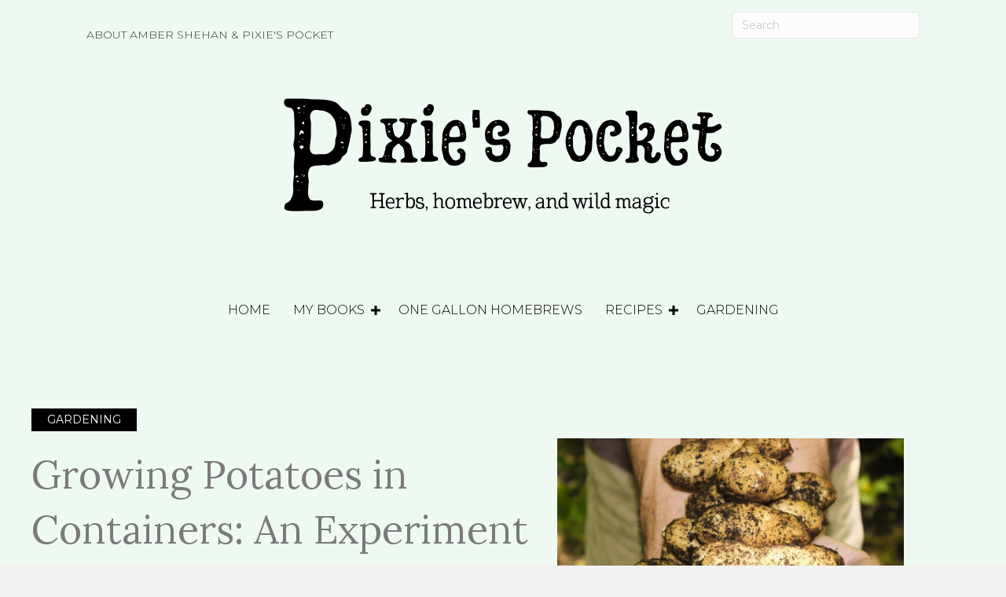

--- FILE ---
content_type: text/html; charset=UTF-8
request_url: https://www.pixiespocket.com/2014/05/growing-potatoes-in-containers.html
body_size: 21925
content:
<!DOCTYPE html>
<html lang="en-US">
<head>
<meta charset="UTF-8" />
<meta name='viewport' content='width=device-width, initial-scale=1.0' />
<meta http-equiv='X-UA-Compatible' content='IE=edge' />
<link rel="profile" href="https://gmpg.org/xfn/11" />
<title>Growing Potatoes in Containers: An Experiment &#8211; Pixie&#039;s Pocket</title>
<meta name='robots' content='max-image-preview:large' />
<link rel='dns-prefetch' href='//fonts.googleapis.com' />
<link href='https://fonts.gstatic.com' crossorigin rel='preconnect' />
<link rel="alternate" type="application/rss+xml" title="Pixie&#039;s Pocket &raquo; Feed" href="https://www.pixiespocket.com/feed" />
<link rel="alternate" type="application/rss+xml" title="Pixie&#039;s Pocket &raquo; Comments Feed" href="https://www.pixiespocket.com/comments/feed" />
<link rel="alternate" type="application/rss+xml" title="Pixie&#039;s Pocket &raquo; Growing Potatoes in Containers: An Experiment Comments Feed" href="https://www.pixiespocket.com/2014/05/growing-potatoes-in-containers.html/feed" />
<link rel="alternate" title="oEmbed (JSON)" type="application/json+oembed" href="https://www.pixiespocket.com/wp-json/oembed/1.0/embed?url=https%3A%2F%2Fwww.pixiespocket.com%2F2014%2F05%2Fgrowing-potatoes-in-containers.html" />
<link rel="alternate" title="oEmbed (XML)" type="text/xml+oembed" href="https://www.pixiespocket.com/wp-json/oembed/1.0/embed?url=https%3A%2F%2Fwww.pixiespocket.com%2F2014%2F05%2Fgrowing-potatoes-in-containers.html&#038;format=xml" />
<link rel="preload" href="https://www.pixiespocket.com/wp-content/plugins/bb-plugin/fonts/fontawesome/5.15.4/webfonts/fa-solid-900.woff2" as="font" type="font/woff2" crossorigin="anonymous">
<link rel="preload" href="https://www.pixiespocket.com/wp-content/plugins/bb-plugin/fonts/fontawesome/5.15.4/webfonts/fa-brands-400.woff2" as="font" type="font/woff2" crossorigin="anonymous">
<style id='wp-img-auto-sizes-contain-inline-css'>
img:is([sizes=auto i],[sizes^="auto," i]){contain-intrinsic-size:3000px 1500px}
/*# sourceURL=wp-img-auto-sizes-contain-inline-css */
</style>
<style id='wp-emoji-styles-inline-css'>

	img.wp-smiley, img.emoji {
		display: inline !important;
		border: none !important;
		box-shadow: none !important;
		height: 1em !important;
		width: 1em !important;
		margin: 0 0.07em !important;
		vertical-align: -0.1em !important;
		background: none !important;
		padding: 0 !important;
	}
/*# sourceURL=wp-emoji-styles-inline-css */
</style>
<style id='wp-block-library-inline-css'>
:root{--wp-block-synced-color:#7a00df;--wp-block-synced-color--rgb:122,0,223;--wp-bound-block-color:var(--wp-block-synced-color);--wp-editor-canvas-background:#ddd;--wp-admin-theme-color:#007cba;--wp-admin-theme-color--rgb:0,124,186;--wp-admin-theme-color-darker-10:#006ba1;--wp-admin-theme-color-darker-10--rgb:0,107,160.5;--wp-admin-theme-color-darker-20:#005a87;--wp-admin-theme-color-darker-20--rgb:0,90,135;--wp-admin-border-width-focus:2px}@media (min-resolution:192dpi){:root{--wp-admin-border-width-focus:1.5px}}.wp-element-button{cursor:pointer}:root .has-very-light-gray-background-color{background-color:#eee}:root .has-very-dark-gray-background-color{background-color:#313131}:root .has-very-light-gray-color{color:#eee}:root .has-very-dark-gray-color{color:#313131}:root .has-vivid-green-cyan-to-vivid-cyan-blue-gradient-background{background:linear-gradient(135deg,#00d084,#0693e3)}:root .has-purple-crush-gradient-background{background:linear-gradient(135deg,#34e2e4,#4721fb 50%,#ab1dfe)}:root .has-hazy-dawn-gradient-background{background:linear-gradient(135deg,#faaca8,#dad0ec)}:root .has-subdued-olive-gradient-background{background:linear-gradient(135deg,#fafae1,#67a671)}:root .has-atomic-cream-gradient-background{background:linear-gradient(135deg,#fdd79a,#004a59)}:root .has-nightshade-gradient-background{background:linear-gradient(135deg,#330968,#31cdcf)}:root .has-midnight-gradient-background{background:linear-gradient(135deg,#020381,#2874fc)}:root{--wp--preset--font-size--normal:16px;--wp--preset--font-size--huge:42px}.has-regular-font-size{font-size:1em}.has-larger-font-size{font-size:2.625em}.has-normal-font-size{font-size:var(--wp--preset--font-size--normal)}.has-huge-font-size{font-size:var(--wp--preset--font-size--huge)}.has-text-align-center{text-align:center}.has-text-align-left{text-align:left}.has-text-align-right{text-align:right}.has-fit-text{white-space:nowrap!important}#end-resizable-editor-section{display:none}.aligncenter{clear:both}.items-justified-left{justify-content:flex-start}.items-justified-center{justify-content:center}.items-justified-right{justify-content:flex-end}.items-justified-space-between{justify-content:space-between}.screen-reader-text{border:0;clip-path:inset(50%);height:1px;margin:-1px;overflow:hidden;padding:0;position:absolute;width:1px;word-wrap:normal!important}.screen-reader-text:focus{background-color:#ddd;clip-path:none;color:#444;display:block;font-size:1em;height:auto;left:5px;line-height:normal;padding:15px 23px 14px;text-decoration:none;top:5px;width:auto;z-index:100000}html :where(.has-border-color){border-style:solid}html :where([style*=border-top-color]){border-top-style:solid}html :where([style*=border-right-color]){border-right-style:solid}html :where([style*=border-bottom-color]){border-bottom-style:solid}html :where([style*=border-left-color]){border-left-style:solid}html :where([style*=border-width]){border-style:solid}html :where([style*=border-top-width]){border-top-style:solid}html :where([style*=border-right-width]){border-right-style:solid}html :where([style*=border-bottom-width]){border-bottom-style:solid}html :where([style*=border-left-width]){border-left-style:solid}html :where(img[class*=wp-image-]){height:auto;max-width:100%}:where(figure){margin:0 0 1em}html :where(.is-position-sticky){--wp-admin--admin-bar--position-offset:var(--wp-admin--admin-bar--height,0px)}@media screen and (max-width:600px){html :where(.is-position-sticky){--wp-admin--admin-bar--position-offset:0px}}

/*# sourceURL=wp-block-library-inline-css */
</style><style id='wp-block-button-inline-css'>
.wp-block-button__link{align-content:center;box-sizing:border-box;cursor:pointer;display:inline-block;height:100%;text-align:center;word-break:break-word}.wp-block-button__link.aligncenter{text-align:center}.wp-block-button__link.alignright{text-align:right}:where(.wp-block-button__link){border-radius:9999px;box-shadow:none;padding:calc(.667em + 2px) calc(1.333em + 2px);text-decoration:none}.wp-block-button[style*=text-decoration] .wp-block-button__link{text-decoration:inherit}.wp-block-buttons>.wp-block-button.has-custom-width{max-width:none}.wp-block-buttons>.wp-block-button.has-custom-width .wp-block-button__link{width:100%}.wp-block-buttons>.wp-block-button.has-custom-font-size .wp-block-button__link{font-size:inherit}.wp-block-buttons>.wp-block-button.wp-block-button__width-25{width:calc(25% - var(--wp--style--block-gap, .5em)*.75)}.wp-block-buttons>.wp-block-button.wp-block-button__width-50{width:calc(50% - var(--wp--style--block-gap, .5em)*.5)}.wp-block-buttons>.wp-block-button.wp-block-button__width-75{width:calc(75% - var(--wp--style--block-gap, .5em)*.25)}.wp-block-buttons>.wp-block-button.wp-block-button__width-100{flex-basis:100%;width:100%}.wp-block-buttons.is-vertical>.wp-block-button.wp-block-button__width-25{width:25%}.wp-block-buttons.is-vertical>.wp-block-button.wp-block-button__width-50{width:50%}.wp-block-buttons.is-vertical>.wp-block-button.wp-block-button__width-75{width:75%}.wp-block-button.is-style-squared,.wp-block-button__link.wp-block-button.is-style-squared{border-radius:0}.wp-block-button.no-border-radius,.wp-block-button__link.no-border-radius{border-radius:0!important}:root :where(.wp-block-button .wp-block-button__link.is-style-outline),:root :where(.wp-block-button.is-style-outline>.wp-block-button__link){border:2px solid;padding:.667em 1.333em}:root :where(.wp-block-button .wp-block-button__link.is-style-outline:not(.has-text-color)),:root :where(.wp-block-button.is-style-outline>.wp-block-button__link:not(.has-text-color)){color:currentColor}:root :where(.wp-block-button .wp-block-button__link.is-style-outline:not(.has-background)),:root :where(.wp-block-button.is-style-outline>.wp-block-button__link:not(.has-background)){background-color:initial;background-image:none}
/*# sourceURL=https://www.pixiespocket.com/wp-includes/blocks/button/style.min.css */
</style>
<style id='wp-block-heading-inline-css'>
h1:where(.wp-block-heading).has-background,h2:where(.wp-block-heading).has-background,h3:where(.wp-block-heading).has-background,h4:where(.wp-block-heading).has-background,h5:where(.wp-block-heading).has-background,h6:where(.wp-block-heading).has-background{padding:1.25em 2.375em}h1.has-text-align-left[style*=writing-mode]:where([style*=vertical-lr]),h1.has-text-align-right[style*=writing-mode]:where([style*=vertical-rl]),h2.has-text-align-left[style*=writing-mode]:where([style*=vertical-lr]),h2.has-text-align-right[style*=writing-mode]:where([style*=vertical-rl]),h3.has-text-align-left[style*=writing-mode]:where([style*=vertical-lr]),h3.has-text-align-right[style*=writing-mode]:where([style*=vertical-rl]),h4.has-text-align-left[style*=writing-mode]:where([style*=vertical-lr]),h4.has-text-align-right[style*=writing-mode]:where([style*=vertical-rl]),h5.has-text-align-left[style*=writing-mode]:where([style*=vertical-lr]),h5.has-text-align-right[style*=writing-mode]:where([style*=vertical-rl]),h6.has-text-align-left[style*=writing-mode]:where([style*=vertical-lr]),h6.has-text-align-right[style*=writing-mode]:where([style*=vertical-rl]){rotate:180deg}
/*# sourceURL=https://www.pixiespocket.com/wp-includes/blocks/heading/style.min.css */
</style>
<style id='wp-block-image-inline-css'>
.wp-block-image>a,.wp-block-image>figure>a{display:inline-block}.wp-block-image img{box-sizing:border-box;height:auto;max-width:100%;vertical-align:bottom}@media not (prefers-reduced-motion){.wp-block-image img.hide{visibility:hidden}.wp-block-image img.show{animation:show-content-image .4s}}.wp-block-image[style*=border-radius] img,.wp-block-image[style*=border-radius]>a{border-radius:inherit}.wp-block-image.has-custom-border img{box-sizing:border-box}.wp-block-image.aligncenter{text-align:center}.wp-block-image.alignfull>a,.wp-block-image.alignwide>a{width:100%}.wp-block-image.alignfull img,.wp-block-image.alignwide img{height:auto;width:100%}.wp-block-image .aligncenter,.wp-block-image .alignleft,.wp-block-image .alignright,.wp-block-image.aligncenter,.wp-block-image.alignleft,.wp-block-image.alignright{display:table}.wp-block-image .aligncenter>figcaption,.wp-block-image .alignleft>figcaption,.wp-block-image .alignright>figcaption,.wp-block-image.aligncenter>figcaption,.wp-block-image.alignleft>figcaption,.wp-block-image.alignright>figcaption{caption-side:bottom;display:table-caption}.wp-block-image .alignleft{float:left;margin:.5em 1em .5em 0}.wp-block-image .alignright{float:right;margin:.5em 0 .5em 1em}.wp-block-image .aligncenter{margin-left:auto;margin-right:auto}.wp-block-image :where(figcaption){margin-bottom:1em;margin-top:.5em}.wp-block-image.is-style-circle-mask img{border-radius:9999px}@supports ((-webkit-mask-image:none) or (mask-image:none)) or (-webkit-mask-image:none){.wp-block-image.is-style-circle-mask img{border-radius:0;-webkit-mask-image:url('data:image/svg+xml;utf8,<svg viewBox="0 0 100 100" xmlns="http://www.w3.org/2000/svg"><circle cx="50" cy="50" r="50"/></svg>');mask-image:url('data:image/svg+xml;utf8,<svg viewBox="0 0 100 100" xmlns="http://www.w3.org/2000/svg"><circle cx="50" cy="50" r="50"/></svg>');mask-mode:alpha;-webkit-mask-position:center;mask-position:center;-webkit-mask-repeat:no-repeat;mask-repeat:no-repeat;-webkit-mask-size:contain;mask-size:contain}}:root :where(.wp-block-image.is-style-rounded img,.wp-block-image .is-style-rounded img){border-radius:9999px}.wp-block-image figure{margin:0}.wp-lightbox-container{display:flex;flex-direction:column;position:relative}.wp-lightbox-container img{cursor:zoom-in}.wp-lightbox-container img:hover+button{opacity:1}.wp-lightbox-container button{align-items:center;backdrop-filter:blur(16px) saturate(180%);background-color:#5a5a5a40;border:none;border-radius:4px;cursor:zoom-in;display:flex;height:20px;justify-content:center;opacity:0;padding:0;position:absolute;right:16px;text-align:center;top:16px;width:20px;z-index:100}@media not (prefers-reduced-motion){.wp-lightbox-container button{transition:opacity .2s ease}}.wp-lightbox-container button:focus-visible{outline:3px auto #5a5a5a40;outline:3px auto -webkit-focus-ring-color;outline-offset:3px}.wp-lightbox-container button:hover{cursor:pointer;opacity:1}.wp-lightbox-container button:focus{opacity:1}.wp-lightbox-container button:focus,.wp-lightbox-container button:hover,.wp-lightbox-container button:not(:hover):not(:active):not(.has-background){background-color:#5a5a5a40;border:none}.wp-lightbox-overlay{box-sizing:border-box;cursor:zoom-out;height:100vh;left:0;overflow:hidden;position:fixed;top:0;visibility:hidden;width:100%;z-index:100000}.wp-lightbox-overlay .close-button{align-items:center;cursor:pointer;display:flex;justify-content:center;min-height:40px;min-width:40px;padding:0;position:absolute;right:calc(env(safe-area-inset-right) + 16px);top:calc(env(safe-area-inset-top) + 16px);z-index:5000000}.wp-lightbox-overlay .close-button:focus,.wp-lightbox-overlay .close-button:hover,.wp-lightbox-overlay .close-button:not(:hover):not(:active):not(.has-background){background:none;border:none}.wp-lightbox-overlay .lightbox-image-container{height:var(--wp--lightbox-container-height);left:50%;overflow:hidden;position:absolute;top:50%;transform:translate(-50%,-50%);transform-origin:top left;width:var(--wp--lightbox-container-width);z-index:9999999999}.wp-lightbox-overlay .wp-block-image{align-items:center;box-sizing:border-box;display:flex;height:100%;justify-content:center;margin:0;position:relative;transform-origin:0 0;width:100%;z-index:3000000}.wp-lightbox-overlay .wp-block-image img{height:var(--wp--lightbox-image-height);min-height:var(--wp--lightbox-image-height);min-width:var(--wp--lightbox-image-width);width:var(--wp--lightbox-image-width)}.wp-lightbox-overlay .wp-block-image figcaption{display:none}.wp-lightbox-overlay button{background:none;border:none}.wp-lightbox-overlay .scrim{background-color:#fff;height:100%;opacity:.9;position:absolute;width:100%;z-index:2000000}.wp-lightbox-overlay.active{visibility:visible}@media not (prefers-reduced-motion){.wp-lightbox-overlay.active{animation:turn-on-visibility .25s both}.wp-lightbox-overlay.active img{animation:turn-on-visibility .35s both}.wp-lightbox-overlay.show-closing-animation:not(.active){animation:turn-off-visibility .35s both}.wp-lightbox-overlay.show-closing-animation:not(.active) img{animation:turn-off-visibility .25s both}.wp-lightbox-overlay.zoom.active{animation:none;opacity:1;visibility:visible}.wp-lightbox-overlay.zoom.active .lightbox-image-container{animation:lightbox-zoom-in .4s}.wp-lightbox-overlay.zoom.active .lightbox-image-container img{animation:none}.wp-lightbox-overlay.zoom.active .scrim{animation:turn-on-visibility .4s forwards}.wp-lightbox-overlay.zoom.show-closing-animation:not(.active){animation:none}.wp-lightbox-overlay.zoom.show-closing-animation:not(.active) .lightbox-image-container{animation:lightbox-zoom-out .4s}.wp-lightbox-overlay.zoom.show-closing-animation:not(.active) .lightbox-image-container img{animation:none}.wp-lightbox-overlay.zoom.show-closing-animation:not(.active) .scrim{animation:turn-off-visibility .4s forwards}}@keyframes show-content-image{0%{visibility:hidden}99%{visibility:hidden}to{visibility:visible}}@keyframes turn-on-visibility{0%{opacity:0}to{opacity:1}}@keyframes turn-off-visibility{0%{opacity:1;visibility:visible}99%{opacity:0;visibility:visible}to{opacity:0;visibility:hidden}}@keyframes lightbox-zoom-in{0%{transform:translate(calc((-100vw + var(--wp--lightbox-scrollbar-width))/2 + var(--wp--lightbox-initial-left-position)),calc(-50vh + var(--wp--lightbox-initial-top-position))) scale(var(--wp--lightbox-scale))}to{transform:translate(-50%,-50%) scale(1)}}@keyframes lightbox-zoom-out{0%{transform:translate(-50%,-50%) scale(1);visibility:visible}99%{visibility:visible}to{transform:translate(calc((-100vw + var(--wp--lightbox-scrollbar-width))/2 + var(--wp--lightbox-initial-left-position)),calc(-50vh + var(--wp--lightbox-initial-top-position))) scale(var(--wp--lightbox-scale));visibility:hidden}}
/*# sourceURL=https://www.pixiespocket.com/wp-includes/blocks/image/style.min.css */
</style>
<style id='wp-block-image-theme-inline-css'>
:root :where(.wp-block-image figcaption){color:#555;font-size:13px;text-align:center}.is-dark-theme :root :where(.wp-block-image figcaption){color:#ffffffa6}.wp-block-image{margin:0 0 1em}
/*# sourceURL=https://www.pixiespocket.com/wp-includes/blocks/image/theme.min.css */
</style>
<style id='wp-block-buttons-inline-css'>
.wp-block-buttons{box-sizing:border-box}.wp-block-buttons.is-vertical{flex-direction:column}.wp-block-buttons.is-vertical>.wp-block-button:last-child{margin-bottom:0}.wp-block-buttons>.wp-block-button{display:inline-block;margin:0}.wp-block-buttons.is-content-justification-left{justify-content:flex-start}.wp-block-buttons.is-content-justification-left.is-vertical{align-items:flex-start}.wp-block-buttons.is-content-justification-center{justify-content:center}.wp-block-buttons.is-content-justification-center.is-vertical{align-items:center}.wp-block-buttons.is-content-justification-right{justify-content:flex-end}.wp-block-buttons.is-content-justification-right.is-vertical{align-items:flex-end}.wp-block-buttons.is-content-justification-space-between{justify-content:space-between}.wp-block-buttons.aligncenter{text-align:center}.wp-block-buttons:not(.is-content-justification-space-between,.is-content-justification-right,.is-content-justification-left,.is-content-justification-center) .wp-block-button.aligncenter{margin-left:auto;margin-right:auto;width:100%}.wp-block-buttons[style*=text-decoration] .wp-block-button,.wp-block-buttons[style*=text-decoration] .wp-block-button__link{text-decoration:inherit}.wp-block-buttons.has-custom-font-size .wp-block-button__link{font-size:inherit}.wp-block-buttons .wp-block-button__link{width:100%}.wp-block-button.aligncenter{text-align:center}
/*# sourceURL=https://www.pixiespocket.com/wp-includes/blocks/buttons/style.min.css */
</style>
<style id='wp-block-embed-inline-css'>
.wp-block-embed.alignleft,.wp-block-embed.alignright,.wp-block[data-align=left]>[data-type="core/embed"],.wp-block[data-align=right]>[data-type="core/embed"]{max-width:360px;width:100%}.wp-block-embed.alignleft .wp-block-embed__wrapper,.wp-block-embed.alignright .wp-block-embed__wrapper,.wp-block[data-align=left]>[data-type="core/embed"] .wp-block-embed__wrapper,.wp-block[data-align=right]>[data-type="core/embed"] .wp-block-embed__wrapper{min-width:280px}.wp-block-cover .wp-block-embed{min-height:240px;min-width:320px}.wp-block-embed{overflow-wrap:break-word}.wp-block-embed :where(figcaption){margin-bottom:1em;margin-top:.5em}.wp-block-embed iframe{max-width:100%}.wp-block-embed__wrapper{position:relative}.wp-embed-responsive .wp-has-aspect-ratio .wp-block-embed__wrapper:before{content:"";display:block;padding-top:50%}.wp-embed-responsive .wp-has-aspect-ratio iframe{bottom:0;height:100%;left:0;position:absolute;right:0;top:0;width:100%}.wp-embed-responsive .wp-embed-aspect-21-9 .wp-block-embed__wrapper:before{padding-top:42.85%}.wp-embed-responsive .wp-embed-aspect-18-9 .wp-block-embed__wrapper:before{padding-top:50%}.wp-embed-responsive .wp-embed-aspect-16-9 .wp-block-embed__wrapper:before{padding-top:56.25%}.wp-embed-responsive .wp-embed-aspect-4-3 .wp-block-embed__wrapper:before{padding-top:75%}.wp-embed-responsive .wp-embed-aspect-1-1 .wp-block-embed__wrapper:before{padding-top:100%}.wp-embed-responsive .wp-embed-aspect-9-16 .wp-block-embed__wrapper:before{padding-top:177.77%}.wp-embed-responsive .wp-embed-aspect-1-2 .wp-block-embed__wrapper:before{padding-top:200%}
/*# sourceURL=https://www.pixiespocket.com/wp-includes/blocks/embed/style.min.css */
</style>
<style id='wp-block-embed-theme-inline-css'>
.wp-block-embed :where(figcaption){color:#555;font-size:13px;text-align:center}.is-dark-theme .wp-block-embed :where(figcaption){color:#ffffffa6}.wp-block-embed{margin:0 0 1em}
/*# sourceURL=https://www.pixiespocket.com/wp-includes/blocks/embed/theme.min.css */
</style>
<style id='wp-block-paragraph-inline-css'>
.is-small-text{font-size:.875em}.is-regular-text{font-size:1em}.is-large-text{font-size:2.25em}.is-larger-text{font-size:3em}.has-drop-cap:not(:focus):first-letter{float:left;font-size:8.4em;font-style:normal;font-weight:100;line-height:.68;margin:.05em .1em 0 0;text-transform:uppercase}body.rtl .has-drop-cap:not(:focus):first-letter{float:none;margin-left:.1em}p.has-drop-cap.has-background{overflow:hidden}:root :where(p.has-background){padding:1.25em 2.375em}:where(p.has-text-color:not(.has-link-color)) a{color:inherit}p.has-text-align-left[style*="writing-mode:vertical-lr"],p.has-text-align-right[style*="writing-mode:vertical-rl"]{rotate:180deg}
/*# sourceURL=https://www.pixiespocket.com/wp-includes/blocks/paragraph/style.min.css */
</style>
<style id='global-styles-inline-css'>
:root{--wp--preset--aspect-ratio--square: 1;--wp--preset--aspect-ratio--4-3: 4/3;--wp--preset--aspect-ratio--3-4: 3/4;--wp--preset--aspect-ratio--3-2: 3/2;--wp--preset--aspect-ratio--2-3: 2/3;--wp--preset--aspect-ratio--16-9: 16/9;--wp--preset--aspect-ratio--9-16: 9/16;--wp--preset--color--black: #000000;--wp--preset--color--cyan-bluish-gray: #abb8c3;--wp--preset--color--white: #ffffff;--wp--preset--color--pale-pink: #f78da7;--wp--preset--color--vivid-red: #cf2e2e;--wp--preset--color--luminous-vivid-orange: #ff6900;--wp--preset--color--luminous-vivid-amber: #fcb900;--wp--preset--color--light-green-cyan: #7bdcb5;--wp--preset--color--vivid-green-cyan: #00d084;--wp--preset--color--pale-cyan-blue: #8ed1fc;--wp--preset--color--vivid-cyan-blue: #0693e3;--wp--preset--color--vivid-purple: #9b51e0;--wp--preset--gradient--vivid-cyan-blue-to-vivid-purple: linear-gradient(135deg,rgb(6,147,227) 0%,rgb(155,81,224) 100%);--wp--preset--gradient--light-green-cyan-to-vivid-green-cyan: linear-gradient(135deg,rgb(122,220,180) 0%,rgb(0,208,130) 100%);--wp--preset--gradient--luminous-vivid-amber-to-luminous-vivid-orange: linear-gradient(135deg,rgb(252,185,0) 0%,rgb(255,105,0) 100%);--wp--preset--gradient--luminous-vivid-orange-to-vivid-red: linear-gradient(135deg,rgb(255,105,0) 0%,rgb(207,46,46) 100%);--wp--preset--gradient--very-light-gray-to-cyan-bluish-gray: linear-gradient(135deg,rgb(238,238,238) 0%,rgb(169,184,195) 100%);--wp--preset--gradient--cool-to-warm-spectrum: linear-gradient(135deg,rgb(74,234,220) 0%,rgb(151,120,209) 20%,rgb(207,42,186) 40%,rgb(238,44,130) 60%,rgb(251,105,98) 80%,rgb(254,248,76) 100%);--wp--preset--gradient--blush-light-purple: linear-gradient(135deg,rgb(255,206,236) 0%,rgb(152,150,240) 100%);--wp--preset--gradient--blush-bordeaux: linear-gradient(135deg,rgb(254,205,165) 0%,rgb(254,45,45) 50%,rgb(107,0,62) 100%);--wp--preset--gradient--luminous-dusk: linear-gradient(135deg,rgb(255,203,112) 0%,rgb(199,81,192) 50%,rgb(65,88,208) 100%);--wp--preset--gradient--pale-ocean: linear-gradient(135deg,rgb(255,245,203) 0%,rgb(182,227,212) 50%,rgb(51,167,181) 100%);--wp--preset--gradient--electric-grass: linear-gradient(135deg,rgb(202,248,128) 0%,rgb(113,206,126) 100%);--wp--preset--gradient--midnight: linear-gradient(135deg,rgb(2,3,129) 0%,rgb(40,116,252) 100%);--wp--preset--font-size--small: 13px;--wp--preset--font-size--medium: 20px;--wp--preset--font-size--large: 36px;--wp--preset--font-size--x-large: 42px;--wp--preset--spacing--20: 0.44rem;--wp--preset--spacing--30: 0.67rem;--wp--preset--spacing--40: 1rem;--wp--preset--spacing--50: 1.5rem;--wp--preset--spacing--60: 2.25rem;--wp--preset--spacing--70: 3.38rem;--wp--preset--spacing--80: 5.06rem;--wp--preset--shadow--natural: 6px 6px 9px rgba(0, 0, 0, 0.2);--wp--preset--shadow--deep: 12px 12px 50px rgba(0, 0, 0, 0.4);--wp--preset--shadow--sharp: 6px 6px 0px rgba(0, 0, 0, 0.2);--wp--preset--shadow--outlined: 6px 6px 0px -3px rgb(255, 255, 255), 6px 6px rgb(0, 0, 0);--wp--preset--shadow--crisp: 6px 6px 0px rgb(0, 0, 0);}:where(.is-layout-flex){gap: 0.5em;}:where(.is-layout-grid){gap: 0.5em;}body .is-layout-flex{display: flex;}.is-layout-flex{flex-wrap: wrap;align-items: center;}.is-layout-flex > :is(*, div){margin: 0;}body .is-layout-grid{display: grid;}.is-layout-grid > :is(*, div){margin: 0;}:where(.wp-block-columns.is-layout-flex){gap: 2em;}:where(.wp-block-columns.is-layout-grid){gap: 2em;}:where(.wp-block-post-template.is-layout-flex){gap: 1.25em;}:where(.wp-block-post-template.is-layout-grid){gap: 1.25em;}.has-black-color{color: var(--wp--preset--color--black) !important;}.has-cyan-bluish-gray-color{color: var(--wp--preset--color--cyan-bluish-gray) !important;}.has-white-color{color: var(--wp--preset--color--white) !important;}.has-pale-pink-color{color: var(--wp--preset--color--pale-pink) !important;}.has-vivid-red-color{color: var(--wp--preset--color--vivid-red) !important;}.has-luminous-vivid-orange-color{color: var(--wp--preset--color--luminous-vivid-orange) !important;}.has-luminous-vivid-amber-color{color: var(--wp--preset--color--luminous-vivid-amber) !important;}.has-light-green-cyan-color{color: var(--wp--preset--color--light-green-cyan) !important;}.has-vivid-green-cyan-color{color: var(--wp--preset--color--vivid-green-cyan) !important;}.has-pale-cyan-blue-color{color: var(--wp--preset--color--pale-cyan-blue) !important;}.has-vivid-cyan-blue-color{color: var(--wp--preset--color--vivid-cyan-blue) !important;}.has-vivid-purple-color{color: var(--wp--preset--color--vivid-purple) !important;}.has-black-background-color{background-color: var(--wp--preset--color--black) !important;}.has-cyan-bluish-gray-background-color{background-color: var(--wp--preset--color--cyan-bluish-gray) !important;}.has-white-background-color{background-color: var(--wp--preset--color--white) !important;}.has-pale-pink-background-color{background-color: var(--wp--preset--color--pale-pink) !important;}.has-vivid-red-background-color{background-color: var(--wp--preset--color--vivid-red) !important;}.has-luminous-vivid-orange-background-color{background-color: var(--wp--preset--color--luminous-vivid-orange) !important;}.has-luminous-vivid-amber-background-color{background-color: var(--wp--preset--color--luminous-vivid-amber) !important;}.has-light-green-cyan-background-color{background-color: var(--wp--preset--color--light-green-cyan) !important;}.has-vivid-green-cyan-background-color{background-color: var(--wp--preset--color--vivid-green-cyan) !important;}.has-pale-cyan-blue-background-color{background-color: var(--wp--preset--color--pale-cyan-blue) !important;}.has-vivid-cyan-blue-background-color{background-color: var(--wp--preset--color--vivid-cyan-blue) !important;}.has-vivid-purple-background-color{background-color: var(--wp--preset--color--vivid-purple) !important;}.has-black-border-color{border-color: var(--wp--preset--color--black) !important;}.has-cyan-bluish-gray-border-color{border-color: var(--wp--preset--color--cyan-bluish-gray) !important;}.has-white-border-color{border-color: var(--wp--preset--color--white) !important;}.has-pale-pink-border-color{border-color: var(--wp--preset--color--pale-pink) !important;}.has-vivid-red-border-color{border-color: var(--wp--preset--color--vivid-red) !important;}.has-luminous-vivid-orange-border-color{border-color: var(--wp--preset--color--luminous-vivid-orange) !important;}.has-luminous-vivid-amber-border-color{border-color: var(--wp--preset--color--luminous-vivid-amber) !important;}.has-light-green-cyan-border-color{border-color: var(--wp--preset--color--light-green-cyan) !important;}.has-vivid-green-cyan-border-color{border-color: var(--wp--preset--color--vivid-green-cyan) !important;}.has-pale-cyan-blue-border-color{border-color: var(--wp--preset--color--pale-cyan-blue) !important;}.has-vivid-cyan-blue-border-color{border-color: var(--wp--preset--color--vivid-cyan-blue) !important;}.has-vivid-purple-border-color{border-color: var(--wp--preset--color--vivid-purple) !important;}.has-vivid-cyan-blue-to-vivid-purple-gradient-background{background: var(--wp--preset--gradient--vivid-cyan-blue-to-vivid-purple) !important;}.has-light-green-cyan-to-vivid-green-cyan-gradient-background{background: var(--wp--preset--gradient--light-green-cyan-to-vivid-green-cyan) !important;}.has-luminous-vivid-amber-to-luminous-vivid-orange-gradient-background{background: var(--wp--preset--gradient--luminous-vivid-amber-to-luminous-vivid-orange) !important;}.has-luminous-vivid-orange-to-vivid-red-gradient-background{background: var(--wp--preset--gradient--luminous-vivid-orange-to-vivid-red) !important;}.has-very-light-gray-to-cyan-bluish-gray-gradient-background{background: var(--wp--preset--gradient--very-light-gray-to-cyan-bluish-gray) !important;}.has-cool-to-warm-spectrum-gradient-background{background: var(--wp--preset--gradient--cool-to-warm-spectrum) !important;}.has-blush-light-purple-gradient-background{background: var(--wp--preset--gradient--blush-light-purple) !important;}.has-blush-bordeaux-gradient-background{background: var(--wp--preset--gradient--blush-bordeaux) !important;}.has-luminous-dusk-gradient-background{background: var(--wp--preset--gradient--luminous-dusk) !important;}.has-pale-ocean-gradient-background{background: var(--wp--preset--gradient--pale-ocean) !important;}.has-electric-grass-gradient-background{background: var(--wp--preset--gradient--electric-grass) !important;}.has-midnight-gradient-background{background: var(--wp--preset--gradient--midnight) !important;}.has-small-font-size{font-size: var(--wp--preset--font-size--small) !important;}.has-medium-font-size{font-size: var(--wp--preset--font-size--medium) !important;}.has-large-font-size{font-size: var(--wp--preset--font-size--large) !important;}.has-x-large-font-size{font-size: var(--wp--preset--font-size--x-large) !important;}
/*# sourceURL=global-styles-inline-css */
</style>
<style id='core-block-supports-inline-css'>
.wp-container-core-buttons-is-layout-16018d1d{justify-content:center;}
/*# sourceURL=core-block-supports-inline-css */
</style>

<style id='classic-theme-styles-inline-css'>
/*! This file is auto-generated */
.wp-block-button__link{color:#fff;background-color:#32373c;border-radius:9999px;box-shadow:none;text-decoration:none;padding:calc(.667em + 2px) calc(1.333em + 2px);font-size:1.125em}.wp-block-file__button{background:#32373c;color:#fff;text-decoration:none}
/*# sourceURL=/wp-includes/css/classic-themes.min.css */
</style>
<link rel='stylesheet' id='woocommerce-layout-css' href='https://www.pixiespocket.com/wp-content/plugins/woocommerce/assets/css/woocommerce-layout.css?ver=4.8.0' media='all' />
<link rel='stylesheet' id='woocommerce-smallscreen-css' href='https://www.pixiespocket.com/wp-content/plugins/woocommerce/assets/css/woocommerce-smallscreen.css?ver=4.8.0' media='only screen and (max-width: 767px)' />
<link rel='stylesheet' id='woocommerce-general-css' href='https://www.pixiespocket.com/wp-content/plugins/woocommerce/assets/css/woocommerce.css?ver=4.8.0' media='all' />
<style id='woocommerce-inline-inline-css'>
.woocommerce form .form-row .required { visibility: visible; }
/*# sourceURL=woocommerce-inline-inline-css */
</style>
<link rel='stylesheet' id='woopack-frontend-css' href='https://www.pixiespocket.com/wp-content/plugins/woopack/assets/css/frontend.css?ver=1.3.11' media='all' />
<link rel='stylesheet' id='font-awesome-5-css' href='https://www.pixiespocket.com/wp-content/plugins/bb-plugin/fonts/fontawesome/5.15.4/css/all.min.css?ver=2.7.2' media='all' />
<link rel='stylesheet' id='fl-builder-layout-bundle-9a0bc6143bc900ee73a4ad1cf8c3c151-css' href='https://www.pixiespocket.com/wp-content/uploads/bb-plugin/cache/9a0bc6143bc900ee73a4ad1cf8c3c151-layout-bundle.css?ver=2.7.2-1.4.3.2' media='all' />
<link rel='stylesheet' id='sticky_style-css' href='https://www.pixiespocket.com/wp-content/plugins/bb-sticky-column/css/sticky-column.css?ver=6.9' media='all' />
<link rel='stylesheet' id='jquery-magnificpopup-css' href='https://www.pixiespocket.com/wp-content/plugins/bb-plugin/css/jquery.magnificpopup.min.css?ver=2.7.2' media='all' />
<link rel='stylesheet' id='base-css' href='https://www.pixiespocket.com/wp-content/themes/bb-theme/css/base.min.css?ver=1.7.9' media='all' />
<link rel='stylesheet' id='fl-automator-skin-css' href='https://www.pixiespocket.com/wp-content/uploads/bb-theme/skin-63232a400c73b.css?ver=1.7.9' media='all' />
<link rel='stylesheet' id='fl-child-theme-css' href='https://www.pixiespocket.com/wp-content/themes/bb-theme-child/style.css?ver=6.9' media='all' />
<link rel='stylesheet' id='pp-animate-css' href='https://www.pixiespocket.com/wp-content/plugins/bbpowerpack/assets/css/animate.min.css?ver=3.5.1' media='all' />
<link rel='stylesheet' id='fl-builder-google-fonts-891ecf8647b65b4a32862f24f201111c-css' href='https://fonts.googleapis.com/css?family=Montserrat%3A400%2C100%2C300%2C700%2C500%2C200%7CLora%3A400%2C700&#038;ver=6.9' media='all' />
<script src="https://www.pixiespocket.com/wp-includes/js/jquery/jquery.min.js?ver=3.7.1" id="jquery-core-js"></script>
<script src="https://www.pixiespocket.com/wp-includes/js/jquery/jquery-migrate.min.js?ver=3.4.1" id="jquery-migrate-js"></script>
<script src="https://www.pixiespocket.com/wp-includes/js/imagesloaded.min.js?ver=6.9" id="imagesloaded-js"></script>
<script src="https://www.pixiespocket.com/wp-content/plugins/bb-sticky-column/js/sticky-column.js?ver=6.9" id="sticky_script-js"></script>
<link rel="https://api.w.org/" href="https://www.pixiespocket.com/wp-json/" /><link rel="alternate" title="JSON" type="application/json" href="https://www.pixiespocket.com/wp-json/wp/v2/posts/2189" /><link rel="EditURI" type="application/rsd+xml" title="RSD" href="https://www.pixiespocket.com/xmlrpc.php?rsd" />
<meta name="generator" content="WordPress 6.9" />
<meta name="generator" content="WooCommerce 4.8.0" />
<link rel="canonical" href="https://www.pixiespocket.com/2014/05/growing-potatoes-in-containers.html" />
<link rel='shortlink' href='https://www.pixiespocket.com/?p=2189' />
		<script>
			var bb_powerpack = {
				ajaxurl: 'https://www.pixiespocket.com/wp-admin/admin-ajax.php'
			};
		</script>
				<script type="text/javascript">
			var woopack_config = {"ajaxurl":"https:\/\/www.pixiespocket.com\/wp-admin\/admin-ajax.php","page":0,"current_page":"https:\/\/www.pixiespocket.com\/2014\/05\/growing-potatoes-in-containers.html","woo_url":"https:\/\/www.pixiespocket.com\/wp-content\/plugins\/woocommerce\/"};
		</script>
		<style type="text/css">
.comment-form .tasty-recipes-ratings-buttons {
  unicode-bidi: bidi-override;
  direction: rtl;
  text-align: center; }
  .comment-form .tasty-recipes-ratings-buttons > span {
    display: inline-block;
    position: relative;
    width: 1.1em; }
    .comment-form .tasty-recipes-ratings-buttons > span i {
      font-style: normal; }
    .comment-form .tasty-recipes-ratings-buttons > span .unchecked {
      display: inline-block; }
    .comment-form .tasty-recipes-ratings-buttons > span .checked {
      display: none; }
  .comment-form .tasty-recipes-ratings-buttons > input:checked ~ span .unchecked {
    display: none; }
  .comment-form .tasty-recipes-ratings-buttons > input:checked ~ span .checked {
    display: inline-block; }
  .comment-form .tasty-recipes-ratings-buttons > input:checked ~ span:before .unchecked {
    display: inline-block; }
  .comment-form .tasty-recipes-ratings-buttons > input:checked ~ span:before .checked {
    display: none; }
  @media only screen and (min-width: 1024px) {
    .comment-form .tasty-recipes-ratings-buttons > *:hover .unchecked,
    .comment-form .tasty-recipes-ratings-buttons > *:hover ~ span .unchecked,
    .comment-form .tasty-recipes-ratings-buttons:not(:hover) > input:checked ~ span .unchecked {
      display: none; }
    .comment-form .tasty-recipes-ratings-buttons > *:hover .checked,
    .comment-form .tasty-recipes-ratings-buttons > *:hover ~ span .checked,
    .comment-form .tasty-recipes-ratings-buttons:not(:hover) > input:checked ~ span .checked {
      display: inline-block; }
    .comment-form .tasty-recipes-ratings-buttons > *:hover:before .unchecked,
    .comment-form .tasty-recipes-ratings-buttons > *:hover ~ span:before .unchecked,
    .comment-form .tasty-recipes-ratings-buttons:not(:hover) > input:checked ~ span:before .unchecked {
      display: inline-block; }
    .comment-form .tasty-recipes-ratings-buttons > *:hover:before .checked,
    .comment-form .tasty-recipes-ratings-buttons > *:hover ~ span:before .checked,
    .comment-form .tasty-recipes-ratings-buttons:not(:hover) > input:checked ~ span:before .checked {
      display: none; } }
  .comment-form .tasty-recipes-ratings-buttons > input {
    margin-left: -1.1em;
    margin-right: 0;
    top: 3px;
    width: 1.1em;
    height: 1.1em;
    position: relative;
    z-index: 2;
    opacity: 0; }

</style>
<link rel="pingback" href="https://www.pixiespocket.com/xmlrpc.php">
	<noscript><style>.woocommerce-product-gallery{ opacity: 1 !important; }</style></noscript>
	<link rel="icon" href="https://www.pixiespocket.com/wp-content/uploads/2016/12/cropped-10805-illustration-of-a-bee-pv-32x32.png" sizes="32x32" />
<link rel="icon" href="https://www.pixiespocket.com/wp-content/uploads/2016/12/cropped-10805-illustration-of-a-bee-pv-192x192.png" sizes="192x192" />
<link rel="apple-touch-icon" href="https://www.pixiespocket.com/wp-content/uploads/2016/12/cropped-10805-illustration-of-a-bee-pv-180x180.png" />
<meta name="msapplication-TileImage" content="https://www.pixiespocket.com/wp-content/uploads/2016/12/cropped-10805-illustration-of-a-bee-pv-270x270.png" />
</head>
<body class="wp-singular post-template-default single single-post postid-2189 single-format-standard wp-theme-bb-theme wp-child-theme-bb-theme-child theme-bb-theme woocommerce-no-js fl-theme-builder-header fl-theme-builder-header-default-header fl-theme-builder-footer fl-theme-builder-footer-default-footer fl-theme-builder-singular fl-theme-builder-singular-blog-single fl-framework-base fl-preset-default fl-full-width fl-has-sidebar fl-search-active has-blocks" itemscope="itemscope" itemtype="https://schema.org/WebPage">
<script data-ad-client="ca-pub-9129159523370444" async src="https://pagead2.googlesyndication.com/pagead/js/adsbygoogle.js"></script><a aria-label="Skip to content" class="fl-screen-reader-text" href="#fl-main-content">Skip to content</a><div class="fl-page">
	<header class="fl-builder-content fl-builder-content-9640 fl-builder-global-templates-locked" data-post-id="9640" data-type="header" data-sticky="0" data-sticky-on="" data-sticky-breakpoint="medium" data-shrink="1" data-overlay="0" data-overlay-bg="transparent" data-shrink-image-height="50px" role="banner" itemscope="itemscope" itemtype="http://schema.org/WPHeader"><div class="fl-row fl-row-full-width fl-row-bg-color fl-node-5c92a3a4c7ad0 fl-row-default-height fl-row-align-bottom" data-node="5c92a3a4c7ad0">
	<div class="fl-row-content-wrap">
						<div class="fl-row-content fl-row-fixed-width fl-node-content">
		
<div class="fl-col-group fl-node-5c9cf65d78b22" data-node="5c9cf65d78b22">
			<div class="fl-col fl-node-5c9cf65d78cd4" data-node="5c9cf65d78cd4">
	<div class="fl-col-content fl-node-content"><div class="fl-module fl-module-heading fl-node-5c9cf6cfdcfc0" data-node="5c9cf6cfdcfc0">
	<div class="fl-module-content fl-node-content">
		<h4 class="fl-heading">
		<a href="/about/" title="About Amber Shehan &amp; Pixie&#039;s Pocket" target="_self">
		<span class="fl-heading-text">About Amber Shehan & Pixie's Pocket</span>
		</a>
	</h4>
	</div>
</div>
</div>
</div>
			<div class="fl-col fl-node-5c9cf65d78d1d fl-col-small" data-node="5c9cf65d78d1d">
	<div class="fl-col-content fl-node-content"><div class="fl-module fl-module-widget fl-node-5c9cf68112381" data-node="5c9cf68112381">
	<div class="fl-module-content fl-node-content">
		<div class="fl-widget">
<div class="widget widget_search"><form aria-label="Search" method="get" role="search" action="https://www.pixiespocket.com/" title="Type and press Enter to search.">
	<input aria-label="Search" type="search" class="fl-search-input form-control" name="s" placeholder="Search"  value="" onfocus="if (this.value === 'Search') { this.value = ''; }" onblur="if (this.value === '') this.value='Search';" />
</form>
</div></div>
	</div>
</div>
</div>
</div>
	</div>
		</div>
	</div>
</div>
<div class="fl-row fl-row-full-width fl-row-bg-color fl-node-5c9cf6a19826a fl-row-default-height fl-row-align-bottom" data-node="5c9cf6a19826a">
	<div class="fl-row-content-wrap">
						<div class="fl-row-content fl-row-fixed-width fl-node-content">
		
<div class="fl-col-group fl-node-5c9cf6a198649 fl-col-group-equal-height fl-col-group-align-center fl-col-group-custom-width" data-node="5c9cf6a198649">
			<div class="fl-col fl-node-5c9cf6a198685 fl-col-small-custom-width" data-node="5c9cf6a198685">
	<div class="fl-col-content fl-node-content"><div class="fl-module fl-module-photo fl-node-5dbdacb340a7f" data-node="5dbdacb340a7f">
	<div class="fl-module-content fl-node-content">
		<div class="fl-photo fl-photo-align-center" itemscope itemtype="https://schema.org/ImageObject">
	<div class="fl-photo-content fl-photo-img-png">
				<img loading="lazy" decoding="async" class="fl-photo-img wp-image-10246 size-full" src="https://www.pixiespocket.com/wp-content/uploads/2019/03/Copy-of-ixies-Pocket.png" alt="Copy of ixie's Pocket" itemprop="image" height="240" width="600" title="Copy of ixie's Pocket"  data-no-lazy="1" srcset="https://www.pixiespocket.com/wp-content/uploads/2019/03/Copy-of-ixies-Pocket.png 600w, https://www.pixiespocket.com/wp-content/uploads/2019/03/Copy-of-ixies-Pocket-300x120.png 300w, https://www.pixiespocket.com/wp-content/uploads/2019/03/Copy-of-ixies-Pocket-468x187.png 468w" sizes="auto, (max-width: 600px) 100vw, 600px" />
					</div>
	</div>
	</div>
</div>
</div>
</div>
	</div>

<div class="fl-col-group fl-node-5c9cf6a1986fd" data-node="5c9cf6a1986fd">
			<div class="fl-col fl-node-5c9cf6a198739" data-node="5c9cf6a198739">
	<div class="fl-col-content fl-node-content"><div class="fl-module fl-module-menu fl-node-5c9cf6a198775" data-node="5c9cf6a198775">
	<div class="fl-module-content fl-node-content">
		<div class="fl-menu fl-menu-responsive-toggle-mobile">
	<button class="fl-menu-mobile-toggle hamburger" aria-label="Menu"><span class="fl-menu-icon svg-container"><svg version="1.1" class="hamburger-menu" xmlns="http://www.w3.org/2000/svg" xmlns:xlink="http://www.w3.org/1999/xlink" viewBox="0 0 512 512">
<rect class="fl-hamburger-menu-top" width="512" height="102"/>
<rect class="fl-hamburger-menu-middle" y="205" width="512" height="102"/>
<rect class="fl-hamburger-menu-bottom" y="410" width="512" height="102"/>
</svg>
</span></button>	<div class="fl-clear"></div>
	<nav aria-label="Menu" itemscope="itemscope" itemtype="https://schema.org/SiteNavigationElement"><ul id="menu-2020-main-menu" class="menu fl-menu-horizontal fl-toggle-plus"><li id="menu-item-6668" class="menu-item menu-item-type-custom menu-item-object-custom menu-item-home"><a href="https://www.pixiespocket.com/">Home</a></li><li id="menu-item-9814" class="menu-item menu-item-type-post_type menu-item-object-page menu-item-has-children fl-has-submenu"><div class="fl-has-submenu-container"><a href="https://www.pixiespocket.com/artisanal-small-batch-brewing">My Books</a><span class="fl-menu-toggle"></span></div><ul class="sub-menu">	<li id="menu-item-9815" class="menu-item menu-item-type-post_type menu-item-object-page"><a href="https://www.pixiespocket.com/artisanal-small-batch-brewing">Artisanal Small-Batch Brewing</a></li>	<li id="menu-item-10275" class="menu-item menu-item-type-post_type menu-item-object-product"><a href="https://www.pixiespocket.com/product/forage-brew-a-sip-for-every-season-ebook">Forage &#038; Brew: A Sip for Every Season [Ebook]</a></li></ul></li><li id="menu-item-6332" class="menu-item menu-item-type-post_type menu-item-object-page"><a href="https://www.pixiespocket.com/one-gallon-mead-recipes">One Gallon Homebrews</a></li><li id="menu-item-6607" class="menu-item menu-item-type-taxonomy menu-item-object-category menu-item-has-children fl-has-submenu"><div class="fl-has-submenu-container"><a href="https://www.pixiespocket.com/category/recipe-box-category">Recipes</a><span class="fl-menu-toggle"></span></div><ul class="sub-menu">	<li id="menu-item-6609" class="menu-item menu-item-type-taxonomy menu-item-object-category"><a href="https://www.pixiespocket.com/category/recipe-box-category/bread-recipes">Bread Recipes</a></li>	<li id="menu-item-7485" class="menu-item menu-item-type-taxonomy menu-item-object-category"><a href="https://www.pixiespocket.com/category/canning-preserving">Canning &amp; Preserving</a></li>	<li id="menu-item-6608" class="menu-item menu-item-type-taxonomy menu-item-object-category"><a href="https://www.pixiespocket.com/category/recipe-box-category/booze-recipes">Cordials &#038; Booze</a></li>	<li id="menu-item-6611" class="menu-item menu-item-type-taxonomy menu-item-object-category"><a href="https://www.pixiespocket.com/category/recipe-box-category/fermentation-recipes">Fermented Foods &#038; Drinks</a></li>	<li id="menu-item-6612" class="menu-item menu-item-type-taxonomy menu-item-object-category"><a href="https://www.pixiespocket.com/category/recipe-box-category/herbal-recipes">Herbal Recipes</a></li>	<li id="menu-item-6613" class="menu-item menu-item-type-taxonomy menu-item-object-category"><a href="https://www.pixiespocket.com/category/recipe-box-category/homebrew-recipes">Homebrew Recipes</a></li>	<li id="menu-item-6828" class="menu-item menu-item-type-taxonomy menu-item-object-category"><a href="https://www.pixiespocket.com/category/miso-recipes">Miso Recipes</a></li>	<li id="menu-item-9403" class="menu-item menu-item-type-taxonomy menu-item-object-category"><a href="https://www.pixiespocket.com/category/recipe-box-category/real-food-recipes">Real Food Recipes</a></li>	<li id="menu-item-6614" class="menu-item menu-item-type-taxonomy menu-item-object-category"><a href="https://www.pixiespocket.com/category/recipe-box-category/savory-snack-recipes">Savory Snack Recipes</a></li>	<li id="menu-item-9404" class="menu-item menu-item-type-taxonomy menu-item-object-category"><a href="https://www.pixiespocket.com/category/recipe-box-category/smoothie-recipes">Smoothie Recipes</a></li>	<li id="menu-item-6616" class="menu-item menu-item-type-taxonomy menu-item-object-category"><a href="https://www.pixiespocket.com/category/recipe-box-category/spices-and-condiment-recipes">Spices and Condiment Recipes</a></li>	<li id="menu-item-6617" class="menu-item menu-item-type-taxonomy menu-item-object-category"><a href="https://www.pixiespocket.com/category/recipe-box-category/sweet-stuff-recipes">Sweet Stuff Recipes</a></li></ul></li><li id="menu-item-11440" class="menu-item menu-item-type-taxonomy menu-item-object-category current-post-ancestor current-menu-parent current-post-parent"><a href="https://www.pixiespocket.com/category/gardening-2">Gardening</a></li></ul></nav></div>
	</div>
</div>
</div>
</div>
	</div>
		</div>
	</div>
</div>
</header>	<div id="fl-main-content" class="fl-page-content" itemprop="mainContentOfPage" role="main">

		<div class="fl-builder-content fl-builder-content-9644 fl-builder-global-templates-locked" data-post-id="9644"><div class="fl-row fl-row-full-width fl-row-bg-color fl-node-5c92a3f00e24f fl-row-default-height fl-row-align-center" data-node="5c92a3f00e24f">
	<div class="fl-row-content-wrap">
						<div class="fl-row-content fl-row-full-width fl-node-content">
		
<div class="fl-col-group fl-node-5c92a6d883589" data-node="5c92a6d883589">
			<div class="fl-col fl-node-5c92a6d883771" data-node="5c92a6d883771">
	<div class="fl-col-content fl-node-content"><div class="fl-module fl-module-pp-heading fl-node-5c9e80fc44e51" data-node="5c9e80fc44e51">
	<div class="fl-module-content fl-node-content">
		<div class="pp-heading-content">
		<div class="pp-heading  pp-left">

		<h2 class="heading-title">

			
			<span class="title-text pp-primary-title">Gardening</span>
			
			
		</h2>

	</div>
		
	</div>
	</div>
</div>
<div class="fl-module fl-module-heading fl-node-5c92a3f00e032" data-node="5c92a3f00e032">
	<div class="fl-module-content fl-node-content">
		<h1 class="fl-heading">
		<span class="fl-heading-text">Growing Potatoes in Containers: An Experiment</span>
	</h1>
	</div>
</div>
<div class="fl-module fl-module-pp-heading fl-node-5c9e8240b321f" data-node="5c9e8240b321f">
	<div class="fl-module-content fl-node-content">
		<div class="pp-heading-content">
		<div class="pp-heading  pp-left">

		<h2 class="heading-title">

			
			<span class="title-text pp-primary-title"><a href="https://www.pixiespocket.com/author/amberpixi">Amber Shehan</a> •</span>
											<span class="title-text pp-secondary-title">May 1, 2014</span>
			
			
		</h2>

	</div>
		
	</div>
	</div>
</div>
</div>
</div>
			<div class="fl-col fl-node-5c92a6d8837be fl-col-small" data-node="5c92a6d8837be">
	<div class="fl-col-content fl-node-content"></div>
</div>
	</div>
		</div>
	</div>
</div>
<div class="fl-row fl-row-fixed-width fl-row-bg-none fl-node-5c9ede41bffe2 fl-row-default-height fl-row-align-center" data-node="5c9ede41bffe2">
	<div class="fl-row-content-wrap">
						<div class="fl-row-content fl-row-fixed-width fl-node-content">
		
<div class="fl-col-group fl-node-5c9ede41d66fd fl-col-group-equal-height fl-col-group-align-top" data-node="5c9ede41d66fd">
			<div class="fl-col fl-node-5c9ede5aa657e" data-node="5c9ede5aa657e">
	<div class="fl-col-content fl-node-content"><div class="fl-module fl-module-pp-pullquote fl-node-5c9edeae265c4" data-node="5c9edeae265c4">
	<div class="fl-module-content fl-node-content">
		<div class="pp-quote-wrap">
	<div class="pp-pullquote-wrapper clearfix">
				<div class="pp-pullquote-inner">
			<div class="pp-pullquote-content">
				<p><p>Part one of an experiment in which I attempt to grow potatoes in various containers.</p></p>
			</div>
			<div class="pp-pullquote-title">
				<h4></h4>
			</div>
		</div>
	</div>
</div>
	</div>
</div>
</div>
</div>
			<div class="fl-col fl-node-5c92a4669c6c4 fl-col-small fl-col-has-cols" data-node="5c92a4669c6c4">
	<div class="fl-col-content fl-node-content">
<div class="fl-col-group fl-node-5c92a4c6d219d fl-col-group-nested" data-node="5c92a4c6d219d">
			<div class="fl-col fl-node-5c92a4c6d22f9" data-node="5c92a4c6d22f9">
	<div class="fl-col-content fl-node-content"><div class="fl-module fl-module-pp-image fl-node-5c92a4669c537" data-node="5c92a4669c537">
	<div class="fl-module-content fl-node-content">
		<div class="pp-photo-container">
	<div class="pp-photo pp-photo-align-right pp-photo-align-responsive-center" itemscope itemtype="http://schema.org/ImageObject">
		<div class="pp-photo-content ">
			<div class="pp-photo-content-inner">
										<img loading="lazy" decoding="async" width="1024" height="682" class="pp-photo-img wp-image-11198 size-large" src="https://www.pixiespocket.com/wp-content/uploads/2014/05/potatoes-1866415_1280-1024x682.jpg" alt="potatoes-1866415_1280" itemprop="image" srcset="https://www.pixiespocket.com/wp-content/uploads/2014/05/potatoes-1866415_1280-1024x682.jpg 1024w, https://www.pixiespocket.com/wp-content/uploads/2014/05/potatoes-1866415_1280-300x200.jpg 300w, https://www.pixiespocket.com/wp-content/uploads/2014/05/potatoes-1866415_1280-768x512.jpg 768w, https://www.pixiespocket.com/wp-content/uploads/2014/05/potatoes-1866415_1280-468x312.jpg 468w, https://www.pixiespocket.com/wp-content/uploads/2014/05/potatoes-1866415_1280.jpg 1280w" sizes="auto, (max-width: 1024px) 100vw, 1024px" />
						<div class="pp-overlay-bg"></div>
																					</div>
		</div>
	</div>
</div>
	</div>
</div>
</div>
</div>
	</div>
</div>
</div>
	</div>
		</div>
	</div>
</div>
<div class="fl-row fl-row-fixed-width fl-row-bg-none fl-node-5c92a3f00df3b fl-row-default-height fl-row-align-center" data-node="5c92a3f00df3b">
	<div class="fl-row-content-wrap">
						<div class="fl-row-content fl-row-full-width fl-node-content">
		
<div class="fl-col-group fl-node-5c92a3f00df7d fl-col-group-equal-height fl-col-group-align-top" data-node="5c92a3f00df7d">
			<div class="fl-col fl-node-5c92a3f00dfba fl-col-has-cols" data-node="5c92a3f00dfba">
	<div class="fl-col-content fl-node-content"><div class="fl-module fl-module-fl-post-content fl-node-5c92a3f00dff6" data-node="5c92a3f00dff6">
	<div class="fl-module-content fl-node-content">
		
<p>I recall my grandfather growing potatoes in the garden when I was a kid. &nbsp;He was recently retired and happily industrious in the backyard of my suburban home. Granddad grew a nice garden of tomatoes, cucumbers, zucchini, and other basic veggies that I wasn&#8217;t allowed to fuss with since I was a clumsy five-year-old. The job that I was given was to help harvest the potatoes! &nbsp;He&#8217;d go through and turn over the row and I&#8217;d dig through and pull out the fist-sized taters and put them in a bucket.</p>



<p>There have been a few decades since those summers and now I want to grow potatoes myself!</p>


<div class="wp-block-image">
<figure class="aligncenter size-full is-resized"><img loading="lazy" decoding="async" src="https://www.pixiespocket.com/wp-content/uploads/2014/05/potatogrowingbanner-web.jpg" alt="" class="wp-image-2244" width="600" height="527" srcset="https://www.pixiespocket.com/wp-content/uploads/2014/05/potatogrowingbanner-web.jpg 800w, https://www.pixiespocket.com/wp-content/uploads/2014/05/potatogrowingbanner-web-468x411.jpg 468w, https://www.pixiespocket.com/wp-content/uploads/2014/05/potatogrowingbanner-web-300x263.jpg 300w" sizes="auto, (max-width: 600px) 100vw, 600px" /></figure>
</div>


<h2 class="wp-block-heading">Growing Potatoes In Containers</h2>



<p>I&#8217;ve been researching methods of growing potatoes in a different way than my grandpa did. <a title="Earth in her Self-cleaning Cycle" rel="noopener" href="https://www.pixiespocket.com/2010/03/earth-in-her-self-cleaning-cycle.html" target="_blank">Since our yard is not suited for digging into</a> right now, we tend to grow most of our food in containers.</p>



<p>So, when I realized that it was finally and truly spring and that I had three neglected potatoes that had sprouted in my cabinet, it was time to start my first potato crop!</p>



<h3 class="wp-block-heading">Preparing Sprouted Potatoes</h3>



<p>If you have some non-rotted, wrinkly sprouting potatoes, you can likely use them to grow a new generation of taters! &nbsp;If there&#8217;s any smell of rot, just toss them out.&nbsp; Not sure if they are rotted? Trust me, you will know. One whiff of potato rot is enough to keel someone over and make them cry for mercy.</p>



<p>Grab a tater with sprouts for eyes, and chop them up. Lay them down somewhere, not touching, in a single layer, to dry for about a day or so. This seals the skin of the cut area so that you have less chance of rot when planted. Full disclosure: my life got busy and my potatoes rested for four days. I occasionally spritzed them with water to keep them from drying completely out.</p>



<p>In the meantime, I went to the store and bought soil. I had to buy dirt since I haven&#8217;t been the best at keeping up with compost. I got a few bags of potting soil and a bag of organic compost to add some oomph to the mixture!</p>



<h3 class="wp-block-heading">Planting Potatoes in Bags</h3>



<p>Why bags? Great question. I chose this technique because as I researched different ways of growing taters, I noticed that some people had great success with bags. Others, not so much. So why not test it out and see what happens? I am too lazy (and constructionally inept) to build a potato box, and I don&#8217;t like the idea of planting in tires.</p>



<p>When I mentioned the idea of growing potatoes in burlap sacks to my love, he recalled a shop that sold them for a few bucks each and then brought me five of them the next day!</p>



<figure class="wp-block-embed aligncenter is-type-video is-provider-youtube wp-block-embed-youtube wp-embed-aspect-4-3 wp-has-aspect-ratio"><div class="wp-block-embed__wrapper">
<iframe loading="lazy" title="Taters in a Poke" width="500" height="375" src="https://www.youtube.com/embed/mUNJzqqq9Qc?feature=oembed" frameborder="0" allow="accelerometer; autoplay; clipboard-write; encrypted-media; gyroscope; picture-in-picture; web-share" referrerpolicy="strict-origin-when-cross-origin" allowfullscreen></iframe>
</div><figcaption><em>Enjoy the video &#8211; I&#8217;ll get better at it, I promise.</em></figcaption></figure>



<p>I had an extra large plant pot into which I dumped both bags of potting soil and the bag of compost. I mixed the soil well and then added about six inches or so of dirt into each bag. I filled the burlap sacks and on a whim, also planted some potatoes back into one of the plastic bags that the soil came in.</p>



<p>Next, I rolled the sides down and placed the potatoes on top of the dirt. I&#8217;m pretty sure I put too many taters in each sack, but since this is an experiment, I guess we&#8217;ll find out, eh?</p>



<script type="text/javascript">
amzn_assoc_placement = "adunit0";
amzn_assoc_search_bar = "true";
amzn_assoc_tracking_id = "drooutofthera-20";
amzn_assoc_search_bar_position = "bottom";
amzn_assoc_ad_mode = "search";
amzn_assoc_ad_type = "smart";
amzn_assoc_marketplace = "amazon";
amzn_assoc_region = "US";
amzn_assoc_title = "Shop Related Products";
amzn_assoc_default_search_phrase = "potato growing";
amzn_assoc_default_category = "HomeGarden";
amzn_assoc_linkid = "c6bd17d89da8731225ef51132bc042e2";
amzn_assoc_default_browse_node = "1055398";
</script>
<script src="//z-na.amazon-adsystem.com/widgets/onejs?MarketPlace=US"></script>



<p>Six of the potatoes went into each bag and they were covered up completely with soil. &nbsp;This left two or three tiny potatoes, so I decided to try growing those in a two-gallon black plastic pot. All of these bags and pots were plopped down in a safe spot that gets only partial sun, as I don&#8217;t want them to dry out as so often happens to our plants in pots on our little sunny, windy ridge.</p>



<p>I&#8217;ve not had to water them too often as the wet April weather has been happy to oblige. Drainage hasn&#8217;t been an issue since the burlap sack is obviously porous, and the plastic bag and bucket have small drainage holes in them already.</p>



<p>What do you think will happen?</p>



<div class="wp-block-buttons alignfull is-content-justification-center is-layout-flex wp-container-core-buttons-is-layout-16018d1d wp-block-buttons-is-layout-flex">
<div class="wp-block-button"><a class="wp-block-button__link" href="https://www.pixiespocket.com/2014/09/growing-potatoes-containers-harvest.html">See the harvest in part two!</a></div>
</div>
	</div>
</div>
<div class="fl-module fl-module-heading fl-node-5ee651d990db4" data-node="5ee651d990db4">
	<div class="fl-module-content fl-node-content">
		<h3 class="fl-heading">
		<span class="fl-heading-text">Get updates from Pixie's Pocket: brewing and herbs in your inbox:</span>
	</h3>
	</div>
</div>
<div class="fl-module fl-module-subscribe-form fl-node-5ee6509f46661" data-node="5ee6509f46661">
	<div class="fl-module-content fl-node-content">
		<div class="fl-subscribe-form fl-subscribe-form-inline fl-subscribe-form-name-show fl-form fl-clearfix" ><input type="hidden" id="fl-subscribe-form-nonce" name="fl-subscribe-form-nonce" value="ff4ba0d92b" /><input type="hidden" name="_wp_http_referer" value="/2014/05/growing-potatoes-in-containers.html" />		<div class="fl-form-field">
		<label for="fl-subscribe-form-name" class="hidden">Name</label>
		<input type="text" aria-describedby="name-error" name="fl-subscribe-form-name" placeholder="Name" id="fl-subscribe-form-name" class="fl-subscribe-form-name" />
		<div class="fl-form-error-message" id="name-error">Please enter your name.</div>
	</div>
	
	<div class="fl-form-field">
		<label for="fl-subscribe-form-email" class="hidden">Email Address</label>
		<input type="email" aria-describedby="email-error" name="fl-subscribe-form-email" placeholder="Email Address" id="fl-subscribe-form-email"  class="fl-subscribe-form-email"  />
		<div class="fl-form-error-message" id="email-error">Please enter a valid email address.</div>
	</div>

	
	<div class="fl-form-button" data-wait-text="Please Wait...">
	<div class="fl-button-wrap fl-button-width-full fl-button-left fl-button-has-icon">
			<a href="#" target="_self" class="fl-button">
							<span class="fl-button-text">Subscribe!</span>
						<i class="fl-button-icon fl-button-icon-after fas fa-mortar-pestle" aria-hidden="true"></i>
			</a>
</div>
	</div>

			
			
	<div class="fl-form-success-message"><p>Thanks for subscribing! </p></div>

	<div class="fl-form-error-message">Something went wrong. Please check your entries and try again.</div>

</div>
	</div>
</div>
<div class="fl-module fl-module-separator fl-node-5c92a3f00e0e6" data-node="5c92a3f00e0e6">
	<div class="fl-module-content fl-node-content">
		<div class="fl-separator"></div>
	</div>
</div>

<div class="fl-col-group fl-node-5c9e8ba6a8664 fl-col-group-nested" data-node="5c9e8ba6a8664">
			<div class="fl-col fl-node-5c9e8ba6a896d" data-node="5c9e8ba6a896d">
	<div class="fl-col-content fl-node-content"><div class="fl-module fl-module-pp-heading fl-node-5c9e8ac3b83a6" data-node="5c9e8ac3b83a6">
	<div class="fl-module-content fl-node-content">
		<div class="pp-heading-content">
		<div class="pp-heading  pp-left">

		<h5 class="heading-title">

			
			<span class="title-text pp-primary-title">Posted In</span>
											<span class="title-text pp-secondary-title"><a href="https://www.pixiespocket.com/category/gardening-2" rel="tag" class="gardening-2">Gardening</a></span>
			
			
		</h5>

	</div>
		
	</div>
	</div>
</div>
<div class="fl-module fl-module-pp-heading fl-node-5c9e8b8b23487" data-node="5c9e8b8b23487">
	<div class="fl-module-content fl-node-content">
		<div class="pp-heading-content">
		<div class="pp-heading  pp-left">

		<h5 class="heading-title">

			
			<span class="title-text pp-primary-title">Tagged:</span>
											<span class="title-text pp-secondary-title"><a href="https://www.pixiespocket.com/tag/agriculture" rel="tag" class="agriculture">agriculture</a>, <a href="https://www.pixiespocket.com/tag/container-gardening" rel="tag" class="container-gardening">container gardening</a>, <a href="https://www.pixiespocket.com/tag/experiment" rel="tag" class="experiment">experiment</a>, <a href="https://www.pixiespocket.com/tag/gardening" rel="tag" class="gardening">gardening</a>, <a href="https://www.pixiespocket.com/tag/potatoes" rel="tag" class="potatoes">potatoes</a>, <a href="https://www.pixiespocket.com/tag/vegetables" rel="tag" class="vegetables">vegetables</a>, <a href="https://www.pixiespocket.com/tag/youtube" rel="tag" class="youtube">youtube</a></span>
			
			
		</h5>

	</div>
		
	</div>
	</div>
</div>
</div>
</div>
	</div>
</div>
</div>
	</div>
		</div>
	</div>
</div>
<div class="fl-row fl-row-fixed-width fl-row-bg-none fl-node-5fe34d5106a0e fl-row-default-height fl-row-align-center" data-node="5fe34d5106a0e">
	<div class="fl-row-content-wrap">
						<div class="fl-row-content fl-row-fixed-width fl-node-content">
		
<div class="fl-col-group fl-node-5fe34d5112f50" data-node="5fe34d5112f50">
			<div class="fl-col fl-node-5fe34d51130e3" data-node="5fe34d51130e3">
	<div class="fl-col-content fl-node-content"><div class="fl-module fl-module-separator fl-node-5c9e8812a3654" data-node="5c9e8812a3654">
	<div class="fl-module-content fl-node-content">
		<div class="fl-separator"></div>
	</div>
</div>
<div class="fl-module fl-module-callout fl-node-5c9e8314af265" data-node="5c9e8314af265">
	<div class="fl-module-content fl-node-content">
		<div class="fl-callout fl-callout-has-photo fl-callout-photo-left">
	<div class="fl-callout-photo"><div class="fl-photo fl-photo-crop-circle fl-photo-align-center" itemscope itemtype="https://schema.org/ImageObject">
	<div class="fl-photo-content fl-photo-img-png">
				<a href="/about/" target="_self" itemprop="url">
				<img decoding="async" class="fl-photo-img wp-image-8704" src="https://www.pixiespocket.com/wp-content/uploads/bb-plugin/cache/e19a4f544c04054fd96d81d20e7cf86640ed624aab046196d9b862a91f2df369-circle-39b6c0d372a72c93176981af9ac38fc2-.png" alt="amber pixie" itemprop="image" title="amber pixie"  />
				</a>
					</div>
	</div>
</div>	<div class="fl-callout-content">
		<h3 class="fl-callout-title"><a href="/about/" target="_self"  class="fl-callout-title-link fl-callout-title-text"><span>Amber Shehan</span></a></h3>		<div class="fl-callout-text-wrap">
			<div class="fl-callout-text"><p>Hi! I'm Amber Pixie, and this is my site. Enjoy the recipes, information, posts, and please feel free to message me if you have questions!</p>
</div><div class="fl-callout-button"><div class="fl-button-wrap fl-button-width-auto">
			<a href="/about/" target="_self" class="fl-button">
							<span class="fl-button-text">More About Me</span>
					</a>
</div>
</div>		</div>
	</div>
	</div>
	</div>
</div>
<div class="fl-module fl-module-separator fl-node-5c9e880c87503" data-node="5c9e880c87503">
	<div class="fl-module-content fl-node-content">
		<div class="fl-separator"></div>
	</div>
</div>
</div>
</div>
	</div>
		</div>
	</div>
</div>
<div class="fl-row fl-row-fixed-width fl-row-bg-none fl-node-5fe34d33b7ca2 fl-row-default-height fl-row-align-center" data-node="5fe34d33b7ca2">
	<div class="fl-row-content-wrap">
						<div class="fl-row-content fl-row-fixed-width fl-node-content">
		
<div class="fl-col-group fl-node-5fe34d33cc825" data-node="5fe34d33cc825">
			<div class="fl-col fl-node-5fe34d33cc9ae" data-node="5fe34d33cc9ae">
	<div class="fl-col-content fl-node-content"><div class="fl-module fl-module-fl-post-navigation fl-node-5c92a3f00e19b" data-node="5c92a3f00e19b">
	<div class="fl-module-content fl-node-content">
		
	<nav class="navigation post-navigation" aria-label="Posts">
		<h2 class="screen-reader-text">Posts navigation</h2>
		<div class="nav-links"><div class="nav-previous"><a href="https://www.pixiespocket.com/2014/04/growing-onions-scraps.html" rel="prev">&larr; Growing Onions from Scraps</a></div><div class="nav-next"><a href="https://www.pixiespocket.com/2014/05/asheville-herb-festival-2014.html" rel="next">Asheville Herb Festival 2014 &rarr;</a></div></div>
	</nav>	</div>
</div>
<div class="fl-module fl-module-fl-comments fl-node-5c92a3f00e06e" data-node="5c92a3f00e06e">
	<div class="fl-module-content fl-node-content">
		<div class="fl-comments">

	
		<div class="fl-comments-list">

		<h3 class="fl-comments-list-title">
			7 Comments		</h3>

		<ol id="comments">
		<li class="comment even thread-even depth-1" id="li-comment-4044">
	<div id="comment-4044" class="comment-body clearfix">

		<div class="comment-meta">
			<span class="comment-avatar">
				<img alt='' src='https://secure.gravatar.com/avatar/7c191758d9adca2ac9617afb5702dca14f2a15e97084d5a7053d7b56b32ded72?s=80&#038;d=blank&#038;r=g' srcset='https://secure.gravatar.com/avatar/7c191758d9adca2ac9617afb5702dca14f2a15e97084d5a7053d7b56b32ded72?s=160&#038;d=blank&#038;r=g 2x' class='avatar avatar-80 photo' height='80' width='80' loading='lazy' decoding='async'/>			</span>
			<span class="comment-author-link"><a href="http://everythinghomewithcarol.com" class="url" rel="ugc external nofollow">Carol J. Alexander</a></span> <span class="comment-date">on May 1, 2014 at 12:19 pm</span>
		</div><!-- .comment-meta -->

		<div class="comment-content clearfix">
						<p>I&#8217;m going to try this, too. I read to use heavy garbage bags but that makes me nervous because a friend once told me her pest control expert told her that they put pesticides in garbage bags. Maybe plastic feed sacks.</p>
					</div><!-- .comment-content -->

		<div class="comment-reply-link"><a rel="nofollow" class="comment-reply-link" href="https://www.pixiespocket.com/2014/05/growing-potatoes-in-containers.html?replytocom=4044#respond" data-commentid="4044" data-postid="2189" data-belowelement="comment-4044" data-respondelement="respond" data-replyto="Reply to Carol J. Alexander" aria-label="Reply to Carol J. Alexander">Reply</a></div>
	</div><!-- .comment-body -->
<ul class="children">
<li class="comment byuser comment-author-amberpixi bypostauthor odd alt depth-2" id="li-comment-4374">
	<div id="comment-4374" class="comment-body clearfix">

		<div class="comment-meta">
			<span class="comment-avatar">
				<img alt='' src='https://secure.gravatar.com/avatar/e19a4f544c04054fd96d81d20e7cf86640ed624aab046196d9b862a91f2df369?s=80&#038;d=blank&#038;r=g' srcset='https://secure.gravatar.com/avatar/e19a4f544c04054fd96d81d20e7cf86640ed624aab046196d9b862a91f2df369?s=160&#038;d=blank&#038;r=g 2x' class='avatar avatar-80 photo' height='80' width='80' loading='lazy' decoding='async'/>			</span>
			<span class="comment-author-link"><a href="https://www.pixiespocket.com" class="url" rel="ugc">amberpixi</a></span> <span class="comment-date">on May 6, 2014 at 1:39 pm</span>
		</div><!-- .comment-meta -->

		<div class="comment-content clearfix">
						<p>Ooh, good tip, Carol!  I got organic soil, so hopefully my soil sack will be a safe place (plastic itself, notwithstanding)!</p>
					</div><!-- .comment-content -->

		<div class="comment-reply-link"><a rel="nofollow" class="comment-reply-link" href="https://www.pixiespocket.com/2014/05/growing-potatoes-in-containers.html?replytocom=4374#respond" data-commentid="4374" data-postid="2189" data-belowelement="comment-4374" data-respondelement="respond" data-replyto="Reply to amberpixi" aria-label="Reply to amberpixi">Reply</a></div>
	</div><!-- .comment-body -->
</li><!-- #comment-## -->
</ul><!-- .children -->
</li><!-- #comment-## -->
<li class="pingback even thread-odd thread-alt depth-1" id="li-comment-5151">
	<div id="comment-5151" class="comment-body clearfix">

		<div class="comment-meta">
			<span class="comment-avatar">
							</span>
			<span class="comment-author-link"><a href="http://growagoodlife.com/growing-potatoes-backyard-garden/" class="url" rel="ugc external nofollow">Growing Potatoes in the Backyard Garden 6 Different Methods</a></span> <span class="comment-date">on May 16, 2014 at 2:03 am</span>
		</div><!-- .comment-meta -->

		<div class="comment-content clearfix">
						<p>[&#8230;] Growing Potatoes in Containers: An Experiment by Pixie&#8217;s Pocket  [&#8230;]</p>
					</div><!-- .comment-content -->

		<div class="comment-reply-link"><a rel="nofollow" class="comment-reply-link" href="https://www.pixiespocket.com/2014/05/growing-potatoes-in-containers.html?replytocom=5151#respond" data-commentid="5151" data-postid="2189" data-belowelement="comment-5151" data-respondelement="respond" data-replyto="Reply to Growing Potatoes in the Backyard Garden 6 Different Methods" aria-label="Reply to Growing Potatoes in the Backyard Garden 6 Different Methods">Reply</a></div>
	</div><!-- .comment-body -->
</li><!-- #comment-## -->
<li class="pingback odd alt thread-even depth-1" id="li-comment-10556">
	<div id="comment-10556" class="comment-body clearfix">

		<div class="comment-meta">
			<span class="comment-avatar">
							</span>
			<span class="comment-author-link"><a href="https://www.pixiespocket.com/2014/09/growing-potatoes-containers-harvest.html" class="url" rel="ugc">Growing Potatoes in Containers: The Harvest - Pixie&#039;s Pocket</a></span> <span class="comment-date">on September 6, 2014 at 2:27 pm</span>
		</div><!-- .comment-meta -->

		<div class="comment-content clearfix">
						<p>[&#8230;] way back in May when I decided to try to grow potatoes? If you don&#8217;t, visit&nbsp;&#8220;Growing Potatoes in Containers: The Experiment&#8221; first to see how this container gardening experiment began (known around here as [&#8230;]</p>
					</div><!-- .comment-content -->

		<div class="comment-reply-link"><a rel="nofollow" class="comment-reply-link" href="https://www.pixiespocket.com/2014/05/growing-potatoes-in-containers.html?replytocom=10556#respond" data-commentid="10556" data-postid="2189" data-belowelement="comment-10556" data-respondelement="respond" data-replyto="Reply to Growing Potatoes in Containers: The Harvest - Pixie&#039;s Pocket" aria-label="Reply to Growing Potatoes in Containers: The Harvest - Pixie&#039;s Pocket">Reply</a></div>
	</div><!-- .comment-body -->
</li><!-- #comment-## -->
<li class="comment even thread-odd thread-alt depth-1" id="li-comment-27614">
	<div id="comment-27614" class="comment-body clearfix">

		<div class="comment-meta">
			<span class="comment-avatar">
				<img alt='' src='https://secure.gravatar.com/avatar/36b70c9b7a6a0394fb9567efebc8c25db0631c454943528fd13d94a1616a2b63?s=80&#038;d=blank&#038;r=g' srcset='https://secure.gravatar.com/avatar/36b70c9b7a6a0394fb9567efebc8c25db0631c454943528fd13d94a1616a2b63?s=160&#038;d=blank&#038;r=g 2x' class='avatar avatar-80 photo' height='80' width='80' loading='lazy' decoding='async'/>			</span>
			<span class="comment-author-link">Theresa Lewis</span> <span class="comment-date">on April 24, 2015 at 11:51 am</span>
		</div><!-- .comment-meta -->

		<div class="comment-content clearfix">
						<p>I purchase my dog food in large bags (40-50 lbs). I wonder if these bags would work for growing potatoes as long as it was properly drained.</p>
					</div><!-- .comment-content -->

		<div class="comment-reply-link"><a rel="nofollow" class="comment-reply-link" href="https://www.pixiespocket.com/2014/05/growing-potatoes-in-containers.html?replytocom=27614#respond" data-commentid="27614" data-postid="2189" data-belowelement="comment-27614" data-respondelement="respond" data-replyto="Reply to Theresa Lewis" aria-label="Reply to Theresa Lewis">Reply</a></div>
	</div><!-- .comment-body -->
<ul class="children">
<li class="comment byuser comment-author-amberpixi bypostauthor odd alt depth-2" id="li-comment-27687">
	<div id="comment-27687" class="comment-body clearfix">

		<div class="comment-meta">
			<span class="comment-avatar">
				<img alt='' src='https://secure.gravatar.com/avatar/e19a4f544c04054fd96d81d20e7cf86640ed624aab046196d9b862a91f2df369?s=80&#038;d=blank&#038;r=g' srcset='https://secure.gravatar.com/avatar/e19a4f544c04054fd96d81d20e7cf86640ed624aab046196d9b862a91f2df369?s=160&#038;d=blank&#038;r=g 2x' class='avatar avatar-80 photo' height='80' width='80' loading='lazy' decoding='async'/>			</span>
			<span class="comment-author-link"><a href="https://www.pixiespocket.com" class="url" rel="ugc">Amber Shehan</a></span> <span class="comment-date">on April 27, 2015 at 4:36 pm</span>
		</div><!-- .comment-meta -->

		<div class="comment-content clearfix">
						<p>It might be fine; however, I&#8217;m not sure if I would use those myself. It would all depend on the material they are made of, because even the burlap gave way!  If they are the waxed paper bags, I&#8217;d not use those. I&#8217;m trying mine in large flower pots this year.</p>
					</div><!-- .comment-content -->

		<div class="comment-reply-link"><a rel="nofollow" class="comment-reply-link" href="https://www.pixiespocket.com/2014/05/growing-potatoes-in-containers.html?replytocom=27687#respond" data-commentid="27687" data-postid="2189" data-belowelement="comment-27687" data-respondelement="respond" data-replyto="Reply to Amber Shehan" aria-label="Reply to Amber Shehan">Reply</a></div>
	</div><!-- .comment-body -->
</li><!-- #comment-## -->
</ul><!-- .children -->
</li><!-- #comment-## -->
<li class="pingback even thread-even depth-1" id="li-comment-34900">
	<div id="comment-34900" class="comment-body clearfix">

		<div class="comment-meta">
			<span class="comment-avatar">
							</span>
			<span class="comment-author-link"><a href="https://www.pixiespocket.com/2015/11/container-gardening-winter-edition.html" class="url" rel="ugc">Container Gardening: Winter Edition ~ Pixie&#039;s Pocket</a></span> <span class="comment-date">on November 23, 2015 at 11:20 am</span>
		</div><!-- .comment-meta -->

		<div class="comment-content clearfix">
						<p>[&#8230;] to see my&nbsp;failed experiment in growing potatoes in containers? I&#8217;m proud of that [&#8230;]</p>
					</div><!-- .comment-content -->

		<div class="comment-reply-link"><a rel="nofollow" class="comment-reply-link" href="https://www.pixiespocket.com/2014/05/growing-potatoes-in-containers.html?replytocom=34900#respond" data-commentid="34900" data-postid="2189" data-belowelement="comment-34900" data-respondelement="respond" data-replyto="Reply to Container Gardening: Winter Edition ~ Pixie&#039;s Pocket" aria-label="Reply to Container Gardening: Winter Edition ~ Pixie&#039;s Pocket">Reply</a></div>
	</div><!-- .comment-body -->
</li><!-- #comment-## -->
		</ol>

		
	</div>
			<div id="respond" class="comment-respond">
		<h3 id="reply-title" class="comment-reply-title">Leave a Comment <small><a rel="nofollow" id="cancel-comment-reply-link" href="/2014/05/growing-potatoes-in-containers.html#respond" style="display:none;">Cancel Reply</a></small></h3><form action="https://www.pixiespocket.com/wp-comments-post.php" method="post" id="fl-comment-form" class="fl-comment-form"><label for="fl-comment">Comment</label><textarea id="fl-comment" name="comment" class="form-control" cols="60" rows="8" tabindex="4"></textarea><br /><label for="fl-author">Name (required)</label>
									<input type="text" id="fl-author" name="author" class="form-control" value="" tabindex="1" aria-required="true" /><br />
<label for="fl-email">Email (will not be published) (required)</label>
									<input type="text" id="fl-email" name="email" class="form-control" value="" tabindex="2" aria-required="true" /><br />
<label for="fl-url">Website</label>
									<input type="text" id="fl-url" name="url" class="form-control" value="" tabindex="3" /><br />
<p class="form-submit"><input name="submit" type="submit" id="fl-comment-form-submit" class="btn btn-primary" value="Submit Comment" /> <input type='hidden' name='comment_post_ID' value='2189' id='comment_post_ID' />
<input type='hidden' name='comment_parent' id='comment_parent' value='0' />
</p><p style="display: none;"><input type="hidden" id="akismet_comment_nonce" name="akismet_comment_nonce" value="6f7cc31854" /></p><p style="display: none !important;" class="akismet-fields-container" data-prefix="ak_"><label>&#916;<textarea name="ak_hp_textarea" cols="45" rows="8" maxlength="100"></textarea></label><input type="hidden" id="ak_js_1" name="ak_js" value="117"/><script>document.getElementById( "ak_js_1" ).setAttribute( "value", ( new Date() ).getTime() );</script></p></form>	</div><!-- #respond -->
		</div>
	</div>
</div>
</div>
</div>
	</div>
		</div>
	</div>
</div>
<div class="fl-row fl-row-full-width fl-row-bg-none fl-node-5c92a5a81d156 fl-row-default-height fl-row-align-top" data-node="5c92a5a81d156">
	<div class="fl-row-content-wrap">
						<div class="fl-row-content fl-row-full-width fl-node-content">
		
<div class="fl-col-group fl-node-5c92a5a823677" data-node="5c92a5a823677">
			<div class="fl-col fl-node-5c92a5a823823" data-node="5c92a5a823823">
	<div class="fl-col-content fl-node-content"><div class="fl-module fl-module-heading fl-node-5c92a66222b0f" data-node="5c92a66222b0f">
	<div class="fl-module-content fl-node-content">
		<h2 class="fl-heading">
		<span class="fl-heading-text">Related Posts</span>
	</h2>
	</div>
</div>
<div class="fl-module fl-module-pp-content-grid fl-node-5c92a5d19541b" data-node="5c92a5d19541b">
	<div class="fl-module-content fl-node-content">
		<div class="pp-posts-wrapper">
	
	<div class="pp-content-posts">
		<div class="pp-content-post-grid pp-equal-height clearfix" itemscope="itemscope" itemtype="https://schema.org/Blog">
			
				
<div class="pp-content-post pp-content-grid-post pp-grid-default post-11136 post type-post status-publish format-standard has-post-thumbnail hentry category-gardening-2 tag-container-garden tag-container-gardening tag-garden tag-gardening tag-kids tag-vegetables" itemscope itemtype="https://schema.org/BlogPosting" data-id="11136">

	<meta itemscope itemprop="mainEntityOfPage" itemtype="https://schema.org/WebPage" itemid="https://www.pixiespocket.com/2022/05/cultivating-the-wild-gardening-with-kids.html" content="Cultivating the Wild: Gardening with Kids" /><meta itemprop="datePublished" content="2022-05-22" /><meta itemprop="dateModified" content="2022-06-02" /><div itemprop="publisher" itemscope itemtype="https://schema.org/Organization"><meta itemprop="name" content="Pixie&#039;s Pocket"><div itemprop="logo" itemscope itemtype="https://schema.org/ImageObject"><meta itemprop="url" content="https://www.pixiespocket.com/wp-content/uploads/2019/03/Copy-of-ixies-Pocket.png"></div></div><div itemscope itemprop="author" itemtype="https://schema.org/Person"><meta itemprop="url" content="https://www.pixiespocket.com/author/amberpixi" /><meta itemprop="name" content="Amber Pixie" /></div><div itemscope itemprop="image" itemtype="https://schema.org/ImageObject"><meta itemprop="url" content="https://www.pixiespocket.com/wp-content/uploads/2022/05/Screen-Shot-2022-05-29-at-8.08.42-PM.png" /><meta itemprop="width" content="486" /><meta itemprop="height" content="600" /></div><div itemprop="interactionStatistic" itemscope itemtype="https://schema.org/InteractionCounter"><meta itemprop="interactionType" content="https://schema.org/CommentAction" /><meta itemprop="userInteractionCount" content="0" /></div>
	
		
		
		
					<div class="pp-content-grid-image pp-post-image">
    					<div class="pp-post-featured-img">
				<div class="fl-photo fl-photo-crop-portrait fl-photo-align-center" itemscope itemtype="https://schema.org/ImageObject">
	<div class="fl-photo-content fl-photo-img-png">
				<a href="https://www.pixiespocket.com/2022/05/cultivating-the-wild-gardening-with-kids.html" target="_self" itemprop="url">
				<img loading="lazy" decoding="async" class="fl-photo-img wp-image-11153 size-full" src="https://www.pixiespocket.com/wp-content/uploads/bb-plugin/cache/Screen-Shot-2022-05-29-at-8.08.42-PM-portrait-2994336028a6e893cbe68796f7b9a2bf-.png" alt="Screen Shot 2022-05-29 at 8.08.42 PM" itemprop="image" data-no-lazy="1" height="600" width="486" title="Screen Shot 2022-05-29 at 8.08.42 PM"  />
				</a>
					</div>
	</div>
			</div>
		    
			
		
			</div>
		
		<div class="pp-content-grid-inner pp-content-body clearfix">
			
			
			<div class="pp-content-post-data">
									<h3 class="pp-content-grid-title pp-post-title" itemprop="headline">
													<a href="https://www.pixiespocket.com/2022/05/cultivating-the-wild-gardening-with-kids.html" title="Cultivating the Wild: Gardening with Kids">
														Cultivating the Wild: Gardening with Kids													</a>
											</h3>
									
				
				
				
				
				
				
				
				
			</div>
			
					</div>

			</div>

<div class="pp-content-post pp-content-grid-post pp-post-2n pp-grid-default post-4667 post type-post status-publish format-standard has-post-thumbnail hentry category-blog category-gardening-2 tag-container-gardening tag-gardening tag-houseplant tag-indoor-garden tag-spider-plant tag-winter" itemscope itemtype="https://schema.org/BlogPosting" data-id="4667">

	<meta itemscope itemprop="mainEntityOfPage" itemtype="https://schema.org/WebPage" itemid="https://www.pixiespocket.com/2015/11/container-gardening-winter-edition.html" content="Container Gardening: Winter Edition" /><meta itemprop="datePublished" content="2015-11-23" /><meta itemprop="dateModified" content="2020-09-05" /><div itemprop="publisher" itemscope itemtype="https://schema.org/Organization"><meta itemprop="name" content="Pixie&#039;s Pocket"><div itemprop="logo" itemscope itemtype="https://schema.org/ImageObject"><meta itemprop="url" content="https://www.pixiespocket.com/wp-content/uploads/2019/03/Copy-of-ixies-Pocket.png"></div></div><div itemscope itemprop="author" itemtype="https://schema.org/Person"><meta itemprop="url" content="https://www.pixiespocket.com/author/amberpixi" /><meta itemprop="name" content="Amber Pixie" /></div><div itemscope itemprop="image" itemtype="https://schema.org/ImageObject"><meta itemprop="url" content="https://www.pixiespocket.com/wp-content/uploads/2015/11/5337083788_90893cb068_o.jpg" /><meta itemprop="width" content="640" /><meta itemprop="height" content="480" /></div><div itemprop="interactionStatistic" itemscope itemtype="https://schema.org/InteractionCounter"><meta itemprop="interactionType" content="https://schema.org/CommentAction" /><meta itemprop="userInteractionCount" content="2" /></div>
	
		
		
		
					<div class="pp-content-grid-image pp-post-image">
    					<div class="pp-post-featured-img">
				<div class="fl-photo fl-photo-crop-portrait fl-photo-align-center" itemscope itemtype="https://schema.org/ImageObject">
	<div class="fl-photo-content fl-photo-img-jpg">
				<a href="https://www.pixiespocket.com/2015/11/container-gardening-winter-edition.html" target="_self" itemprop="url">
				<img loading="lazy" decoding="async" class="fl-photo-img wp-image-4716 size-full" src="https://www.pixiespocket.com/wp-content/uploads/bb-plugin/cache/5337083788_90893cb068_o-portrait-bf6290aa242a752c536f557d3fd4d1a1-.jpg" alt="plants in pots over winter pixiespocket.com" itemprop="image" data-no-lazy="1" height="480" width="640" title="plants in pots over winter pixiespocket.com"  />
				</a>
					</div>
	</div>
			</div>
		    
			
		
			</div>
		
		<div class="pp-content-grid-inner pp-content-body clearfix">
			
			
			<div class="pp-content-post-data">
									<h3 class="pp-content-grid-title pp-post-title" itemprop="headline">
													<a href="https://www.pixiespocket.com/2015/11/container-gardening-winter-edition.html" title="Container Gardening: Winter Edition">
														Container Gardening: Winter Edition													</a>
											</h3>
									
				
				
				
				
				
				
				
				
			</div>
			
					</div>

			</div>

<div class="pp-content-post pp-content-grid-post pp-grid-default post-5065 post type-post status-publish format-standard has-post-thumbnail hentry category-bees-2 category-blog category-gardening-2 category-nc tag-bee-city-usa tag-beekeeping tag-bees tag-ditch-weeds tag-eat-your-weeds tag-garden tag-gardening tag-infographic tag-native-bees tag-pollinators" itemscope itemtype="https://schema.org/BlogPosting" data-id="5065">

	<meta itemscope itemprop="mainEntityOfPage" itemtype="https://schema.org/WebPage" itemid="https://www.pixiespocket.com/2016/02/bees-more-than-honey.html" content="Bees: More Than Honey" /><meta itemprop="datePublished" content="2016-02-02" /><meta itemprop="dateModified" content="2016-01-25" /><div itemprop="publisher" itemscope itemtype="https://schema.org/Organization"><meta itemprop="name" content="Pixie&#039;s Pocket"><div itemprop="logo" itemscope itemtype="https://schema.org/ImageObject"><meta itemprop="url" content="https://www.pixiespocket.com/wp-content/uploads/2019/03/Copy-of-ixies-Pocket.png"></div></div><div itemscope itemprop="author" itemtype="https://schema.org/Person"><meta itemprop="url" content="https://www.pixiespocket.com/author/amberpixi" /><meta itemprop="name" content="Amber Pixie" /></div><div itemscope itemprop="image" itemtype="https://schema.org/ImageObject"><meta itemprop="url" content="https://www.pixiespocket.com/wp-content/uploads/2016/01/Screen-Shot-2016-01-25-at-4.21.32-PM.jpg" /><meta itemprop="width" content="1451" /><meta itemprop="height" content="394" /></div><div itemprop="interactionStatistic" itemscope itemtype="https://schema.org/InteractionCounter"><meta itemprop="interactionType" content="https://schema.org/CommentAction" /><meta itemprop="userInteractionCount" content="0" /></div>
	
		
		
		
					<div class="pp-content-grid-image pp-post-image">
    					<div class="pp-post-featured-img">
				<div class="fl-photo fl-photo-crop-portrait fl-photo-align-center" itemscope itemtype="https://schema.org/ImageObject">
	<div class="fl-photo-content fl-photo-img-jpg">
				<a href="https://www.pixiespocket.com/2016/02/bees-more-than-honey.html" target="_self" itemprop="url">
				<img loading="lazy" decoding="async" class="fl-photo-img wp-image-5076 size-large" src="https://www.pixiespocket.com/wp-content/uploads/bb-plugin/cache/Screen-Shot-2016-01-25-at-4.21.32-PM-1024x278-1-portrait-3a87aa78d3fcaa387369c6e2bcb6acbb-.jpg" alt="Bees are worth more than honey alone - they are important pollinators! - pixiespocket.com" itemprop="image" data-no-lazy="1" height="278" width="1024" title="Bees are worth more than honey alone - they are important pollinators!"  />
				</a>
					</div>
	</div>
			</div>
		    
			
		
			</div>
		
		<div class="pp-content-grid-inner pp-content-body clearfix">
			
			
			<div class="pp-content-post-data">
									<h3 class="pp-content-grid-title pp-post-title" itemprop="headline">
													<a href="https://www.pixiespocket.com/2016/02/bees-more-than-honey.html" title="Bees: More Than Honey">
														Bees: More Than Honey													</a>
											</h3>
									
				
				
				
				
				
				
				
				
			</div>
			
					</div>

			</div>

								<div class="pp-grid-space"></div>
				
					</div>

		<div class="fl-clear"></div>

		
				
		</div><!-- .pp-content-posts -->
	
	</div>
	</div>
</div>
</div>
</div>
	</div>
		</div>
	</div>
</div>
</div>
	</div><!-- .fl-page-content -->
	<footer class="fl-builder-content fl-builder-content-9642 fl-builder-global-templates-locked" data-post-id="9642" data-type="footer" itemscope="itemscope" itemtype="http://schema.org/WPFooter"><div class="fl-row fl-row-full-width fl-row-bg-photo fl-node-5c9e66081c579 fl-row-default-height fl-row-align-center fl-row-bg-overlay" data-node="5c9e66081c579">
	<div class="fl-row-content-wrap">
						<div class="fl-row-content fl-row-fixed-width fl-node-content">
		
<div class="fl-col-group fl-node-5c9e66081c409 fl-col-group-equal-height fl-col-group-align-center fl-col-group-custom-width" data-node="5c9e66081c409">
			<div class="fl-col fl-node-5c9e66081c44a fl-col-small fl-col-small-custom-width" data-node="5c9e66081c44a">
	<div class="fl-col-content fl-node-content"><div class="fl-module fl-module-heading fl-node-5c9e66081c4c4" data-node="5c9e66081c4c4">
	<div class="fl-module-content fl-node-content">
		<h2 class="fl-heading">
		<span class="fl-heading-text">Join Pixie's Pocket!</span>
	</h2>
	</div>
</div>
<div class="fl-module fl-module-rich-text fl-node-5c9e66081c500" data-node="5c9e66081c500">
	<div class="fl-module-content fl-node-content">
		<div class="fl-rich-text">
	<p>Subscribe to get updates and news by email.</p>
</div>
	</div>
</div>
</div>
</div>
			<div class="fl-col fl-node-5c9e66081c488 fl-col-small fl-col-small-custom-width" data-node="5c9e66081c488">
	<div class="fl-col-content fl-node-content"><div class="fl-module fl-module-subscribe-form fl-node-5c9e66081c53c" data-node="5c9e66081c53c">
	<div class="fl-module-content fl-node-content">
		<div class="fl-subscribe-form fl-subscribe-form-stacked fl-subscribe-form-name-show fl-form fl-clearfix" ><input type="hidden" id="fl-subscribe-form-nonce" name="fl-subscribe-form-nonce" value="ff4ba0d92b" /><input type="hidden" name="_wp_http_referer" value="/2014/05/growing-potatoes-in-containers.html" />		<div class="fl-form-field">
		<label for="fl-subscribe-form-name" class="hidden">Name</label>
		<input type="text" aria-describedby="name-error" name="fl-subscribe-form-name" placeholder="Name" id="fl-subscribe-form-name" class="fl-subscribe-form-name" />
		<div class="fl-form-error-message" id="name-error">Please enter your name.</div>
	</div>
	
	<div class="fl-form-field">
		<label for="fl-subscribe-form-email" class="hidden">Email Address</label>
		<input type="email" aria-describedby="email-error" name="fl-subscribe-form-email" placeholder="Email Address" id="fl-subscribe-form-email"  class="fl-subscribe-form-email"  />
		<div class="fl-form-error-message" id="email-error">Please enter a valid email address.</div>
	</div>

			
			
	<div class="fl-form-button" data-wait-text="Please Wait...">
	<div class="fl-button-wrap fl-button-width-full fl-button-left">
			<a href="#" target="_self" class="fl-button">
							<span class="fl-button-text">Subscribe!</span>
					</a>
</div>
	</div>

	
	<div class="fl-form-success-message"><p>Thanks for subscribing! Please check your email for further instructions.</p></div>

	<div class="fl-form-error-message">Something went wrong. Please check your entries and try again.</div>

</div>
	</div>
</div>
</div>
</div>
	</div>
		</div>
	</div>
</div>
<div class="fl-row fl-row-full-width fl-row-bg-color fl-node-5c92a3d02f853 fl-row-default-height fl-row-align-center" data-node="5c92a3d02f853">
	<div class="fl-row-content-wrap">
						<div class="fl-row-content fl-row-fixed-width fl-node-content">
		
<div class="fl-col-group fl-node-5c92a3d02f88f" data-node="5c92a3d02f88f">
			<div class="fl-col fl-node-5c92a3d02f8cb" data-node="5c92a3d02f8cb">
	<div class="fl-col-content fl-node-content"><div class="fl-module fl-module-heading fl-node-5c9e641c72ff7" data-node="5c9e641c72ff7">
	<div class="fl-module-content fl-node-content">
		<h4 class="fl-heading">
		<span class="fl-heading-text">FOLLOW</span>
	</h4>
	</div>
</div>
<div class="fl-module fl-module-pp-social-icons fl-node-5c9e632b418b1" data-node="5c9e632b418b1">
	<div class="fl-module-content fl-node-content">
		<div class="pp-social-icons pp-social-icons-center pp-social-icons-horizontal pp-responsive-center">
	<span class="pp-social-icon" itemscope itemtype="http://schema.org/Organization">
		<link itemprop="url" href="https://www.pixiespocket.com">
		<a itemprop="sameAs" href="https://www.facebook.com/PixiesPocketHoney/" target="_blank" title="Facebook" aria-label="Facebook" role="button" rel="noopener" >
							<i class="fab fa-facebook"></i>
					</a>
	</span>
		<span class="pp-social-icon" itemscope itemtype="http://schema.org/Organization">
		<link itemprop="url" href="https://www.pixiespocket.com">
		<a itemprop="sameAs" href="https://twitter.com/PixiesPocket" target="_blank" title="Twitter" aria-label="Twitter" role="button" rel="noopener" >
							<i class="fab fa-twitter"></i>
					</a>
	</span>
		<span class="pp-social-icon" itemscope itemtype="http://schema.org/Organization">
		<link itemprop="url" href="https://www.pixiespocket.com">
		<a itemprop="sameAs" href="https://amberdepixi.tumblr.com/" target="_blank" title="" aria-label="" role="button" rel="noopener">
							<i class="fab fa-tumblr"></i>
					</a>
	</span>
		<span class="pp-social-icon" itemscope itemtype="http://schema.org/Organization">
		<link itemprop="url" href="https://www.pixiespocket.com">
		<a itemprop="sameAs" href="https://www.instagram.com/amberpixiespocket/" target="_blank" title="Instagram" aria-label="Instagram" role="button" rel="noopener" >
							<i class="fab fa-instagram"></i>
					</a>
	</span>
	</div>
	</div>
</div>
<div class="fl-module fl-module-pp-advanced-menu fl-node-5c9e645e6ce29" data-node="5c9e645e6ce29">
	<div class="fl-module-content fl-node-content">
		<div class="pp-advanced-menu pp-advanced-menu-accordion-collapse pp-menu-default">
   	   <div class="pp-clear"></div>

		
	   	<ul id="menu-footer" class="menu pp-advanced-menu-horizontal pp-toggle-none"><li id="menu-item-9782" class="menu-item menu-item-type-post_type menu-item-object-page"><a href="https://www.pixiespocket.com/about" tabindex="0" role="link"><span class="menu-item-text">About Pixie&#8217;s Pocket</span></a></li>
<li id="menu-item-9785" class="menu-item menu-item-type-post_type menu-item-object-page"><a href="https://www.pixiespocket.com/affiliate-disclosure" tabindex="0" role="link"><span class="menu-item-text">Affiliate Disclosure</span></a></li>
<li id="menu-item-9787" class="menu-item menu-item-type-post_type menu-item-object-page menu-item-privacy-policy"><a href="https://www.pixiespocket.com/privacy-policy" tabindex="0" role="link"><span class="menu-item-text">Privacy Policy</span></a></li>
<li id="menu-item-10437" class="menu-item menu-item-type-post_type menu-item-object-page"><a href="https://www.pixiespocket.com/contact" tabindex="0" role="link"><span class="menu-item-text">Contact</span></a></li>
<li id="menu-item-10438" class="menu-item menu-item-type-post_type menu-item-object-page"><a href="https://www.pixiespocket.com/subscribe" tabindex="0" role="link"><span class="menu-item-text">Subscribe</span></a></li>
</ul>
		</div>
	</div>
</div>
<div class="fl-module fl-module-rich-text fl-node-5c92a3d02f817" data-node="5c92a3d02f817">
	<div class="fl-module-content fl-node-content">
		<div class="fl-rich-text">
	<p style="text-align: center;">© 2019 Pixie&#039;s Pocket. All Rights Reserved. Naturally powered by <a href="https://www.sunheadweb.com/" target="_blank" rel="noopener">sunheadweb.com</a>.</p>
</div>
	</div>
</div>
</div>
</div>
	</div>
		</div>
	</div>
</div>
</footer>	</div><!-- .fl-page -->
<script type="speculationrules">
{"prefetch":[{"source":"document","where":{"and":[{"href_matches":"/*"},{"not":{"href_matches":["/wp-*.php","/wp-admin/*","/wp-content/uploads/*","/wp-content/*","/wp-content/plugins/*","/wp-content/themes/bb-theme-child/*","/wp-content/themes/bb-theme/*","/*\\?(.+)"]}},{"not":{"selector_matches":"a[rel~=\"nofollow\"]"}},{"not":{"selector_matches":".no-prefetch, .no-prefetch a"}}]},"eagerness":"conservative"}]}
</script>
<div class="woopack-modal" style="display: none;">
    <div class="woopack-modal-overlay" style="background-image: url(https://www.pixiespocket.com/wp-content/plugins/woopack/assets/images/loader.gif);"></div>
    <div class="woopack-modal-inner">
        <div class="woopack-modal-close">×</div>
        <div class="woopack-modal-content"></div>
    </div>
</div>
	<script type="text/javascript">
		(function () {
			var c = document.body.className;
			c = c.replace(/woocommerce-no-js/, 'woocommerce-js');
			document.body.className = c;
		})()
	</script>
	<script src="https://www.pixiespocket.com/wp-content/plugins/woocommerce/assets/js/jquery-blockui/jquery.blockUI.min.js?ver=2.70" id="jquery-blockui-js"></script>
<script id="wc-add-to-cart-js-extra">
var wc_add_to_cart_params = {"ajax_url":"/wp-admin/admin-ajax.php","wc_ajax_url":"/?wc-ajax=%%endpoint%%","i18n_view_cart":"View cart","cart_url":"https://www.pixiespocket.com/cart","is_cart":"","cart_redirect_after_add":"no"};
//# sourceURL=wc-add-to-cart-js-extra
</script>
<script src="https://www.pixiespocket.com/wp-content/plugins/woocommerce/assets/js/frontend/add-to-cart.min.js?ver=4.8.0" id="wc-add-to-cart-js"></script>
<script src="https://www.pixiespocket.com/wp-content/plugins/woocommerce/assets/js/js-cookie/js.cookie.min.js?ver=2.1.4" id="js-cookie-js"></script>
<script id="woocommerce-js-extra">
var woocommerce_params = {"ajax_url":"/wp-admin/admin-ajax.php","wc_ajax_url":"/?wc-ajax=%%endpoint%%"};
//# sourceURL=woocommerce-js-extra
</script>
<script src="https://www.pixiespocket.com/wp-content/plugins/woocommerce/assets/js/frontend/woocommerce.min.js?ver=4.8.0" id="woocommerce-js"></script>
<script id="wc-cart-fragments-js-extra">
var wc_cart_fragments_params = {"ajax_url":"/wp-admin/admin-ajax.php","wc_ajax_url":"/?wc-ajax=%%endpoint%%","cart_hash_key":"wc_cart_hash_dfe53f39935346a6ae1fd3ba646f7fb2","fragment_name":"wc_fragments_dfe53f39935346a6ae1fd3ba646f7fb2","request_timeout":"5000"};
//# sourceURL=wc-cart-fragments-js-extra
</script>
<script src="https://www.pixiespocket.com/wp-content/plugins/woocommerce/assets/js/frontend/cart-fragments.min.js?ver=4.8.0" id="wc-cart-fragments-js"></script>
<script src="https://www.pixiespocket.com/wp-content/plugins/woopack/assets/js/frontend.js?ver=1.3.11" id="woopack-frontend-js"></script>
<script src="https://www.pixiespocket.com/wp-content/plugins/bb-plugin/js/jquery.ba-throttle-debounce.min.js?ver=2.7.2" id="jquery-throttle-js"></script>
<script src="https://www.pixiespocket.com/wp-content/plugins/bb-plugin/js/jquery.fitvids.min.js?ver=1.2" id="jquery-fitvids-js"></script>
<script src="https://www.pixiespocket.com/wp-content/plugins/bbpowerpack/assets/js/isotope.pkgd.min.js?ver=3.0.1" id="jquery-isotope-js"></script>
<script src="https://www.pixiespocket.com/wp-content/uploads/bb-plugin/cache/12659d44bd3d5126ebc5bc546feaa697-layout-bundle.js?ver=2.7.2-1.4.3.2" id="fl-builder-layout-bundle-12659d44bd3d5126ebc5bc546feaa697-js"></script>
<script src="https://www.pixiespocket.com/wp-content/plugins/bb-plugin/js/jquery.magnificpopup.min.js?ver=2.7.2" id="jquery-magnificpopup-js"></script>
<script src="https://www.pixiespocket.com/wp-includes/js/comment-reply.min.js?ver=6.9" id="comment-reply-js" async data-wp-strategy="async" fetchpriority="low"></script>
<script id="fl-automator-js-extra">
var themeopts = {"medium_breakpoint":"992","mobile_breakpoint":"768"};
//# sourceURL=fl-automator-js-extra
</script>
<script src="https://www.pixiespocket.com/wp-content/themes/bb-theme/js/theme.min.js?ver=1.7.9" id="fl-automator-js"></script>
<script defer src="https://www.pixiespocket.com/wp-content/plugins/akismet/_inc/akismet-frontend.js?ver=1716588375" id="akismet-frontend-js"></script>
<script id="wp-emoji-settings" type="application/json">
{"baseUrl":"https://s.w.org/images/core/emoji/17.0.2/72x72/","ext":".png","svgUrl":"https://s.w.org/images/core/emoji/17.0.2/svg/","svgExt":".svg","source":{"concatemoji":"https://www.pixiespocket.com/wp-includes/js/wp-emoji-release.min.js?ver=6.9"}}
</script>
<script type="module">
/*! This file is auto-generated */
const a=JSON.parse(document.getElementById("wp-emoji-settings").textContent),o=(window._wpemojiSettings=a,"wpEmojiSettingsSupports"),s=["flag","emoji"];function i(e){try{var t={supportTests:e,timestamp:(new Date).valueOf()};sessionStorage.setItem(o,JSON.stringify(t))}catch(e){}}function c(e,t,n){e.clearRect(0,0,e.canvas.width,e.canvas.height),e.fillText(t,0,0);t=new Uint32Array(e.getImageData(0,0,e.canvas.width,e.canvas.height).data);e.clearRect(0,0,e.canvas.width,e.canvas.height),e.fillText(n,0,0);const a=new Uint32Array(e.getImageData(0,0,e.canvas.width,e.canvas.height).data);return t.every((e,t)=>e===a[t])}function p(e,t){e.clearRect(0,0,e.canvas.width,e.canvas.height),e.fillText(t,0,0);var n=e.getImageData(16,16,1,1);for(let e=0;e<n.data.length;e++)if(0!==n.data[e])return!1;return!0}function u(e,t,n,a){switch(t){case"flag":return n(e,"\ud83c\udff3\ufe0f\u200d\u26a7\ufe0f","\ud83c\udff3\ufe0f\u200b\u26a7\ufe0f")?!1:!n(e,"\ud83c\udde8\ud83c\uddf6","\ud83c\udde8\u200b\ud83c\uddf6")&&!n(e,"\ud83c\udff4\udb40\udc67\udb40\udc62\udb40\udc65\udb40\udc6e\udb40\udc67\udb40\udc7f","\ud83c\udff4\u200b\udb40\udc67\u200b\udb40\udc62\u200b\udb40\udc65\u200b\udb40\udc6e\u200b\udb40\udc67\u200b\udb40\udc7f");case"emoji":return!a(e,"\ud83e\u1fac8")}return!1}function f(e,t,n,a){let r;const o=(r="undefined"!=typeof WorkerGlobalScope&&self instanceof WorkerGlobalScope?new OffscreenCanvas(300,150):document.createElement("canvas")).getContext("2d",{willReadFrequently:!0}),s=(o.textBaseline="top",o.font="600 32px Arial",{});return e.forEach(e=>{s[e]=t(o,e,n,a)}),s}function r(e){var t=document.createElement("script");t.src=e,t.defer=!0,document.head.appendChild(t)}a.supports={everything:!0,everythingExceptFlag:!0},new Promise(t=>{let n=function(){try{var e=JSON.parse(sessionStorage.getItem(o));if("object"==typeof e&&"number"==typeof e.timestamp&&(new Date).valueOf()<e.timestamp+604800&&"object"==typeof e.supportTests)return e.supportTests}catch(e){}return null}();if(!n){if("undefined"!=typeof Worker&&"undefined"!=typeof OffscreenCanvas&&"undefined"!=typeof URL&&URL.createObjectURL&&"undefined"!=typeof Blob)try{var e="postMessage("+f.toString()+"("+[JSON.stringify(s),u.toString(),c.toString(),p.toString()].join(",")+"));",a=new Blob([e],{type:"text/javascript"});const r=new Worker(URL.createObjectURL(a),{name:"wpTestEmojiSupports"});return void(r.onmessage=e=>{i(n=e.data),r.terminate(),t(n)})}catch(e){}i(n=f(s,u,c,p))}t(n)}).then(e=>{for(const n in e)a.supports[n]=e[n],a.supports.everything=a.supports.everything&&a.supports[n],"flag"!==n&&(a.supports.everythingExceptFlag=a.supports.everythingExceptFlag&&a.supports[n]);var t;a.supports.everythingExceptFlag=a.supports.everythingExceptFlag&&!a.supports.flag,a.supports.everything||((t=a.source||{}).concatemoji?r(t.concatemoji):t.wpemoji&&t.twemoji&&(r(t.twemoji),r(t.wpemoji)))});
//# sourceURL=https://www.pixiespocket.com/wp-includes/js/wp-emoji-loader.min.js
</script>
<!-- Global site tag (gtag.js) - Google Analytics -->
<script async src="https://www.googletagmanager.com/gtag/js?id=UA-23219706-2"></script>
<script>
window.dataLayer = window.dataLayer || [];
function gtag(){dataLayer.push(arguments);}
gtag('js', new Date());

gtag('config', 'UA-23219706-2');
</script>
 
<script defer src="https://static.cloudflareinsights.com/beacon.min.js/vcd15cbe7772f49c399c6a5babf22c1241717689176015" integrity="sha512-ZpsOmlRQV6y907TI0dKBHq9Md29nnaEIPlkf84rnaERnq6zvWvPUqr2ft8M1aS28oN72PdrCzSjY4U6VaAw1EQ==" data-cf-beacon='{"version":"2024.11.0","token":"3aa72d7b51904c85851a6765a0c1affa","r":1,"server_timing":{"name":{"cfCacheStatus":true,"cfEdge":true,"cfExtPri":true,"cfL4":true,"cfOrigin":true,"cfSpeedBrain":true},"location_startswith":null}}' crossorigin="anonymous"></script>
</body>
</html>


--- FILE ---
content_type: text/html; charset=utf-8
request_url: https://www.google.com/recaptcha/api2/aframe
body_size: 269
content:
<!DOCTYPE HTML><html><head><meta http-equiv="content-type" content="text/html; charset=UTF-8"></head><body><script nonce="8rUWHKLIcGn_zT7RqGZCHw">/** Anti-fraud and anti-abuse applications only. See google.com/recaptcha */ try{var clients={'sodar':'https://pagead2.googlesyndication.com/pagead/sodar?'};window.addEventListener("message",function(a){try{if(a.source===window.parent){var b=JSON.parse(a.data);var c=clients[b['id']];if(c){var d=document.createElement('img');d.src=c+b['params']+'&rc='+(localStorage.getItem("rc::a")?sessionStorage.getItem("rc::b"):"");window.document.body.appendChild(d);sessionStorage.setItem("rc::e",parseInt(sessionStorage.getItem("rc::e")||0)+1);localStorage.setItem("rc::h",'1770006021418');}}}catch(b){}});window.parent.postMessage("_grecaptcha_ready", "*");}catch(b){}</script></body></html>

--- FILE ---
content_type: text/css
request_url: https://www.pixiespocket.com/wp-content/uploads/bb-plugin/cache/9a0bc6143bc900ee73a4ad1cf8c3c151-layout-bundle.css?ver=2.7.2-1.4.3.2
body_size: 20824
content:
.fl-builder-content *,.fl-builder-content *:before,.fl-builder-content *:after {-webkit-box-sizing: border-box;-moz-box-sizing: border-box;box-sizing: border-box;}.fl-row:before,.fl-row:after,.fl-row-content:before,.fl-row-content:after,.fl-col-group:before,.fl-col-group:after,.fl-col:before,.fl-col:after,.fl-module:before,.fl-module:after,.fl-module-content:before,.fl-module-content:after {display: table;content: " ";}.fl-row:after,.fl-row-content:after,.fl-col-group:after,.fl-col:after,.fl-module:after,.fl-module-content:after {clear: both;}.fl-clear {clear: both;}.fl-clearfix:before,.fl-clearfix:after {display: table;content: " ";}.fl-clearfix:after {clear: both;}.sr-only {position: absolute;width: 1px;height: 1px;padding: 0;overflow: hidden;clip: rect(0,0,0,0);white-space: nowrap;border: 0;}.fl-visible-large,.fl-visible-medium,.fl-visible-mobile,.fl-col-group-equal-height .fl-col.fl-visible-large,.fl-col-group-equal-height .fl-col.fl-visible-medium,.fl-col-group-equal-height .fl-col.fl-visible-mobile {display: none;}.fl-visible-desktop {display: block;}.fl-col-group-equal-height .fl-col.fl-visible-desktop {display: flex;}.fl-row,.fl-row-content {margin-left: auto;margin-right: auto;min-width: 0;}.fl-row-content-wrap {position: relative;}.fl-builder-mobile .fl-row-bg-photo .fl-row-content-wrap {background-attachment: scroll;}.fl-row-bg-video,.fl-row-bg-video .fl-row-content,.fl-row-bg-embed,.fl-row-bg-embed .fl-row-content {position: relative;}.fl-row-bg-video .fl-bg-video,.fl-row-bg-embed .fl-bg-embed-code {bottom: 0;left: 0;overflow: hidden;position: absolute;right: 0;top: 0;}.fl-row-bg-video .fl-bg-video video,.fl-row-bg-embed .fl-bg-embed-code video {bottom: 0;left: 0px;max-width: none;position: absolute;right: 0;top: 0px;}.fl-row-bg-video .fl-bg-video video {min-width: 100%;min-height: 100%;width: auto;height: auto;}.fl-row-bg-video .fl-bg-video iframe,.fl-row-bg-embed .fl-bg-embed-code iframe {pointer-events: none;width: 100vw;height: 56.25vw; max-width: none;min-height: 100vh;min-width: 177.77vh; position: absolute;top: 50%;left: 50%;transform: translate(-50%, -50%);-ms-transform: translate(-50%, -50%); -webkit-transform: translate(-50%, -50%); }.fl-bg-video-fallback {background-position: 50% 50%;background-repeat: no-repeat;background-size: cover;bottom: 0px;left: 0px;position: absolute;right: 0px;top: 0px;}.fl-row-bg-slideshow,.fl-row-bg-slideshow .fl-row-content {position: relative;}.fl-row .fl-bg-slideshow {bottom: 0;left: 0;overflow: hidden;position: absolute;right: 0;top: 0;z-index: 0;}.fl-builder-edit .fl-row .fl-bg-slideshow * {bottom: 0;height: auto !important;left: 0;position: absolute !important;right: 0;top: 0;}.fl-row-bg-overlay .fl-row-content-wrap:after {border-radius: inherit;content: '';display: block;position: absolute;top: 0;right: 0;bottom: 0;left: 0;z-index: 0;}.fl-row-bg-overlay .fl-row-content {position: relative;z-index: 1;}.fl-row-default-height .fl-row-content-wrap,.fl-row-custom-height .fl-row-content-wrap {display: -webkit-box;display: -webkit-flex;display: -ms-flexbox;display: flex;min-height: 100vh;}.fl-row-overlap-top .fl-row-content-wrap {display: -webkit-inline-box;display: -webkit-inline-flex;display: -moz-inline-box;display: -ms-inline-flexbox;display: inline-flex;width: 100%;}.fl-row-default-height .fl-row-content-wrap,.fl-row-custom-height .fl-row-content-wrap {min-height: 0;}.fl-row-default-height .fl-row-content,.fl-row-full-height .fl-row-content,.fl-row-custom-height .fl-row-content {-webkit-box-flex: 1 1 auto; -moz-box-flex: 1 1 auto;-webkit-flex: 1 1 auto;-ms-flex: 1 1 auto;flex: 1 1 auto;}.fl-row-default-height .fl-row-full-width.fl-row-content,.fl-row-full-height .fl-row-full-width.fl-row-content,.fl-row-custom-height .fl-row-full-width.fl-row-content {max-width: 100%;width: 100%;}.fl-builder-ie-11 .fl-row.fl-row-full-height:not(.fl-visible-medium):not(.fl-visible-medium-mobile):not(.fl-visible-mobile),.fl-builder-ie-11 .fl-row.fl-row-custom-height:not(.fl-visible-medium):not(.fl-visible-medium-mobile):not(.fl-visible-mobile) {display: flex;flex-direction: column;height: 100%;}.fl-builder-ie-11 .fl-row-full-height .fl-row-content-wrap,.fl-builder-ie-11 .fl-row-custom-height .fl-row-content-wrap {height: auto;}.fl-builder-ie-11 .fl-row-full-height .fl-row-content,.fl-builder-ie-11 .fl-row-custom-height .fl-row-content {flex: 0 0 auto;flex-basis: 100%;margin: 0;}.fl-builder-ie-11 .fl-row-full-height.fl-row-align-top .fl-row-content,.fl-builder-ie-11 .fl-row-full-height.fl-row-align-bottom .fl-row-content,.fl-builder-ie-11 .fl-row-custom-height.fl-row-align-top .fl-row-content,.fl-builder-ie-11 .fl-row-custom-height.fl-row-align-bottom .fl-row-content {margin: 0 auto;}.fl-builder-ie-11 .fl-row-full-height.fl-row-align-center .fl-col-group:not(.fl-col-group-equal-height),.fl-builder-ie-11 .fl-row-custom-height.fl-row-align-center .fl-col-group:not(.fl-col-group-equal-height) {display: flex;align-items: center;justify-content: center;-webkit-align-items: center;-webkit-box-align: center;-webkit-box-pack: center;-webkit-justify-content: center;-ms-flex-align: center;-ms-flex-pack: center;}.fl-row-default-height.fl-row-align-center .fl-row-content-wrap,.fl-row-full-height.fl-row-align-center .fl-row-content-wrap,.fl-row-custom-height.fl-row-align-center .fl-row-content-wrap {align-items: center;justify-content: center;-webkit-align-items: center;-webkit-box-align: center;-webkit-box-pack: center;-webkit-justify-content: center;-ms-flex-align: center;-ms-flex-pack: center;}.fl-row-default-height.fl-row-align-bottom .fl-row-content-wrap,.fl-row-full-height.fl-row-align-bottom .fl-row-content-wrap,.fl-row-custom-height.fl-row-align-bottom .fl-row-content-wrap {align-items: flex-end;justify-content: flex-end;-webkit-align-items: flex-end;-webkit-justify-content: flex-end;-webkit-box-align: end;-webkit-box-pack: end;-ms-flex-align: end;-ms-flex-pack: end;}.fl-builder-ie-11 .fl-row-full-height.fl-row-align-bottom .fl-row-content-wrap,.fl-builder-ie-11 .fl-row-custom-height.fl-row-align-bottom .fl-row-content-wrap {justify-content: flex-start;-webkit-justify-content: flex-start;}.fl-col-group-equal-height {display: flex;flex-wrap: wrap;width: 100%;}.fl-col-group-equal-height.fl-col-group-has-child-loading {flex-wrap: nowrap;}.fl-col-group-equal-height .fl-col,.fl-col-group-equal-height .fl-col-content {display: flex;flex: 1 1 auto;}.fl-col-group-equal-height .fl-col-content {flex-direction: column;flex-shrink: 1;min-width: 1px;max-width: 100%;width: 100%;}.fl-col-group-equal-height:before,.fl-col-group-equal-height .fl-col:before,.fl-col-group-equal-height .fl-col-content:before,.fl-col-group-equal-height:after,.fl-col-group-equal-height .fl-col:after,.fl-col-group-equal-height .fl-col-content:after{content: none;}.fl-col-group-nested.fl-col-group-equal-height.fl-col-group-align-top .fl-col-content,.fl-col-group-equal-height.fl-col-group-align-top .fl-col-content {justify-content: flex-start;}.fl-col-group-nested.fl-col-group-equal-height.fl-col-group-align-center .fl-col-content,.fl-col-group-equal-height.fl-col-group-align-center .fl-col-content {align-items: center;justify-content: center;}.fl-col-group-nested.fl-col-group-equal-height.fl-col-group-align-bottom .fl-col-content,.fl-col-group-equal-height.fl-col-group-align-bottom .fl-col-content {justify-content: flex-end;}.fl-col-group-equal-height.fl-col-group-align-center .fl-module,.fl-col-group-equal-height.fl-col-group-align-center .fl-col-group {width: 100%;}.fl-builder-ie-11 .fl-col-group-equal-height,.fl-builder-ie-11 .fl-col-group-equal-height .fl-col,.fl-builder-ie-11 .fl-col-group-equal-height .fl-col-content,.fl-builder-ie-11 .fl-col-group-equal-height .fl-module,.fl-col-group-equal-height.fl-col-group-align-center .fl-col-group {min-height: 1px;}.fl-col {float: left;min-height: 1px;}.fl-col-bg-overlay .fl-col-content {position: relative;}.fl-col-bg-overlay .fl-col-content:after {border-radius: inherit;content: '';display: block;position: absolute;top: 0;right: 0;bottom: 0;left: 0;z-index: 0;}.fl-col-bg-overlay .fl-module {position: relative;z-index: 2;}.fl-module img {max-width: 100%;}.fl-builder-module-template {margin: 0 auto;max-width: 1100px;padding: 20px;}.fl-builder-content a.fl-button,.fl-builder-content a.fl-button:visited {border-radius: 4px;-moz-border-radius: 4px;-webkit-border-radius: 4px;display: inline-block;font-size: 16px;font-weight: normal;line-height: 18px;padding: 12px 24px;text-decoration: none;text-shadow: none;}.fl-builder-content .fl-button:hover {text-decoration: none;}.fl-builder-content .fl-button:active {position: relative;top: 1px;}.fl-builder-content .fl-button-width-full .fl-button {display: block;text-align: center;}.fl-builder-content .fl-button-width-custom .fl-button {display: inline-block;text-align: center;max-width: 100%;}.fl-builder-content .fl-button-left {text-align: left;}.fl-builder-content .fl-button-center {text-align: center;}.fl-builder-content .fl-button-right {text-align: right;}.fl-builder-content .fl-button i {font-size: 1.3em;height: auto;margin-right:8px;vertical-align: middle;width: auto;}.fl-builder-content .fl-button i.fl-button-icon-after {margin-left: 8px;margin-right: 0;}.fl-builder-content .fl-button-has-icon .fl-button-text {vertical-align: middle;}.fl-icon-wrap {display: inline-block;}.fl-icon {display: table-cell;vertical-align: middle;}.fl-icon a {text-decoration: none;}.fl-icon i {float: right;height: auto;width: auto;}.fl-icon i:before {border: none !important;height: auto;width: auto;}.fl-icon-text {display: table-cell;text-align: left;padding-left: 15px;vertical-align: middle;}.fl-icon-text-empty {display: none;}.fl-icon-text *:last-child {margin: 0 !important;padding: 0 !important;}.fl-icon-text a {text-decoration: none;}.fl-icon-text span {display: block;}.fl-icon-text span.mce-edit-focus {min-width: 1px;}.fl-photo {line-height: 0;position: relative;}.fl-photo-align-left {text-align: left;}.fl-photo-align-center {text-align: center;}.fl-photo-align-right {text-align: right;}.fl-photo-content {display: inline-block;line-height: 0;position: relative;max-width: 100%;}.fl-photo-img-svg {width: 100%;}.fl-photo-content img {display: inline;height: auto;max-width: 100%;}.fl-photo-crop-circle img {-webkit-border-radius: 100%;-moz-border-radius: 100%;border-radius: 100%;}.fl-photo-caption {font-size: 13px;line-height: 18px;overflow: hidden;text-overflow: ellipsis;}.fl-photo-caption-below {padding-bottom: 20px;padding-top: 10px;}.fl-photo-caption-hover {background: rgba(0,0,0,0.7);bottom: 0;color: #fff;left: 0;opacity: 0;filter: alpha(opacity = 0);padding: 10px 15px;position: absolute;right: 0;-webkit-transition:opacity 0.3s ease-in;-moz-transition:opacity 0.3s ease-in;transition:opacity 0.3s ease-in;}.fl-photo-content:hover .fl-photo-caption-hover {opacity: 100;filter: alpha(opacity = 100);}.fl-builder-pagination,.fl-builder-pagination-load-more {padding: 40px 0;}.fl-builder-pagination ul.page-numbers {list-style: none;margin: 0;padding: 0;text-align: center;}.fl-builder-pagination li {display: inline-block;list-style: none;margin: 0;padding: 0;}.fl-builder-pagination li a.page-numbers,.fl-builder-pagination li span.page-numbers {border: 1px solid #e6e6e6;display: inline-block;padding: 5px 10px;margin: 0 0 5px;}.fl-builder-pagination li a.page-numbers:hover,.fl-builder-pagination li span.current {background: #f5f5f5;text-decoration: none;}.fl-slideshow,.fl-slideshow * {-webkit-box-sizing: content-box;-moz-box-sizing: content-box;box-sizing: content-box;}.fl-slideshow .fl-slideshow-image img {max-width: none !important;}.fl-slideshow-social {line-height: 0 !important;}.fl-slideshow-social * {margin: 0 !important;}.fl-builder-content .bx-wrapper .bx-viewport {background: transparent;border: none;box-shadow: none;-moz-box-shadow: none;-webkit-box-shadow: none;left: 0;}.mfp-wrap button.mfp-arrow,.mfp-wrap button.mfp-arrow:active,.mfp-wrap button.mfp-arrow:hover,.mfp-wrap button.mfp-arrow:focus {background: transparent !important;border: none !important;outline: none;position: absolute;top: 50%;box-shadow: none !important;-moz-box-shadow: none !important;-webkit-box-shadow: none !important;}.mfp-wrap .mfp-close,.mfp-wrap .mfp-close:active,.mfp-wrap .mfp-close:hover,.mfp-wrap .mfp-close:focus {background: transparent !important;border: none !important;outline: none;position: absolute;top: 0;box-shadow: none !important;-moz-box-shadow: none !important;-webkit-box-shadow: none !important;}.admin-bar .mfp-wrap .mfp-close,.admin-bar .mfp-wrap .mfp-close:active,.admin-bar .mfp-wrap .mfp-close:hover,.admin-bar .mfp-wrap .mfp-close:focus {top: 32px!important;}img.mfp-img {padding: 0;}.mfp-counter {display: none;}.mfp-wrap .mfp-preloader.fa {font-size: 30px;}.fl-form-field {margin-bottom: 15px;}.fl-form-field input.fl-form-error {border-color: #DD6420;}.fl-form-error-message {clear: both;color: #DD6420;display: none;padding-top: 8px;font-size: 12px;font-weight: lighter;}.fl-form-button-disabled {opacity: 0.5;}.fl-animation {opacity: 0;}.fl-builder-preview .fl-animation,.fl-builder-edit .fl-animation,.fl-animated {opacity: 1;}.fl-animated {animation-fill-mode: both;-webkit-animation-fill-mode: both;}.fl-button.fl-button-icon-animation i {width: 0 !important;opacity: 0;-ms-filter: "alpha(opacity=0)";transition: all 0.2s ease-out;-webkit-transition: all 0.2s ease-out;}.fl-button.fl-button-icon-animation:hover i {opacity: 1! important;-ms-filter: "alpha(opacity=100)";}.fl-button.fl-button-icon-animation i.fl-button-icon-after {margin-left: 0px !important;}.fl-button.fl-button-icon-animation:hover i.fl-button-icon-after {margin-left: 10px !important;}.fl-button.fl-button-icon-animation i.fl-button-icon-before {margin-right: 0 !important;}.fl-button.fl-button-icon-animation:hover i.fl-button-icon-before {margin-right: 20px !important;margin-left: -10px;}.single:not(.woocommerce).single-fl-builder-template .fl-content {width: 100%;}.fl-builder-layer {position: absolute;top:0;left:0;right: 0;bottom: 0;z-index: 0;pointer-events: none;overflow: hidden;}.fl-builder-shape-layer {z-index: 0;}.fl-builder-shape-layer.fl-builder-bottom-edge-layer {z-index: 1;}.fl-row-bg-overlay .fl-builder-shape-layer {z-index: 1;}.fl-row-bg-overlay .fl-builder-shape-layer.fl-builder-bottom-edge-layer {z-index: 2;}.fl-row-has-layers .fl-row-content {z-index: 1;}.fl-row-bg-overlay .fl-row-content {z-index: 2;}.fl-builder-layer > * {display: block;position: absolute;top:0;left:0;width: 100%;}.fl-builder-layer + .fl-row-content {position: relative;}.fl-builder-layer .fl-shape {fill: #aaa;stroke: none;stroke-width: 0;width:100%;}@supports (-webkit-touch-callout: inherit) {.fl-row.fl-row-bg-parallax .fl-row-content-wrap,.fl-row.fl-row-bg-fixed .fl-row-content-wrap {background-position: center !important;background-attachment: scroll !important;}}@supports (-webkit-touch-callout: none) {.fl-row.fl-row-bg-fixed .fl-row-content-wrap {background-position: center !important;background-attachment: scroll !important;}}.fl-row-fixed-width { max-width: 1100px; }.fl-row-content-wrap{margin-top: 0px;margin-right: 0px;margin-bottom: 0px;margin-left: 0px;}.fl-row-content-wrap{padding-top: 20px;padding-right: 20px;padding-bottom: 20px;padding-left: 20px;}.fl-module-content{margin-top: 20px;margin-right: 20px;margin-bottom: 20px;margin-left: 20px;}@media (max-width: 1200px) { .fl-visible-desktop,.fl-visible-medium,.fl-visible-mobile,.fl-col-group-equal-height .fl-col.fl-visible-desktop,.fl-col-group-equal-height .fl-col.fl-visible-medium,.fl-col-group-equal-height .fl-col.fl-visible-mobile {display: none;}.fl-visible-large {display: block;}.fl-col-group-equal-height .fl-col.fl-visible-large {display: flex;} }@media (max-width: 992px) { .fl-visible-desktop,.fl-visible-large,.fl-visible-mobile,.fl-col-group-equal-height .fl-col.fl-visible-desktop,.fl-col-group-equal-height .fl-col.fl-visible-large,.fl-col-group-equal-height .fl-col.fl-visible-mobile {display: none;}.fl-visible-medium {display: block;}.fl-col-group-equal-height .fl-col.fl-visible-medium {display: flex;}.fl-col-group.fl-col-group-medium-reversed {display: -webkit-flex;display: flex;-webkit-flex-wrap: wrap-reverse;flex-wrap: wrap-reverse;flex-direction: row-reverse;} }@media (max-width: 768px) { .fl-visible-desktop,.fl-visible-large,.fl-visible-medium,.fl-col-group-equal-height .fl-col.fl-visible-desktop,.fl-col-group-equal-height .fl-col.fl-visible-large,.fl-col-group-equal-height .fl-col.fl-visible-medium {display: none;}.fl-visible-mobile {display: block;}.fl-col-group-equal-height .fl-col.fl-visible-mobile {display: flex;}.fl-row-content-wrap {background-attachment: scroll !important;}.fl-row-bg-parallax .fl-row-content-wrap {background-attachment: scroll !important;background-position: center center !important;}.fl-col-group.fl-col-group-equal-height >.fl-col-group-custom-width {display: -webkit-box;display: -webkit-flex;display: flex;}.fl-col-group.fl-col-group-responsive-reversed {display: -webkit-flex;display: flex;-webkit-flex-wrap: wrap-reverse;flex-wrap: wrap-reverse;flex-direction: row-reverse;}.fl-col-group.fl-col-group-medium-reversed:not(.fl-col-group-responsive-reversed) {display: unset;display: unset;-webkit-flex-wrap: unset;flex-wrap: unset;flex-direction: unset;}.fl-col-group .fl-col:not(.fl-col-small-custom-width) {flex-basis: 100%;max-width: 100%;}.fl-col {clear: both;float: none;margin-left: auto;margin-right: auto;width: auto !important;}.fl-col-small:not(.fl-col-small-full-width) {max-width: 400px;}.fl-block-col-resize {display:none;}.fl-row[data-node] .fl-row-content-wrap {margin: 0;padding-left: 0;padding-right: 0;}.fl-row[data-node] .fl-bg-video,.fl-row[data-node] .fl-bg-slideshow {left: 0;right: 0;}.fl-col[data-node] .fl-col-content {margin: 0;padding-left: 0;padding-right: 0;} }.fl-node-5c92a3a4c7ad0 > .fl-row-content-wrap {background-color: #eef9f1;border-top-width: 1px;border-right-width: 0px;border-bottom-width: 1px;border-left-width: 0px;} .fl-node-5c92a3a4c7ad0 > .fl-row-content-wrap {padding-top:15px;padding-bottom:0px;}.fl-node-5c9cf6a19826a > .fl-row-content-wrap {background-color: #eef9f1;border-top-width: 1px;border-right-width: 0px;border-bottom-width: 1px;border-left-width: 0px;} .fl-node-5c9cf6a19826a > .fl-row-content-wrap {padding-top:15px;padding-bottom:50px;}.fl-node-5c9cf65d78cd4 {width: 74.64%;}.fl-node-5c9cf65d78d1d {width: 25.36%;}.fl-node-5c9cf6a198685 {width: 100%;}.fl-node-5c9cf6a198685 > .fl-col-content {border-top-width: 1px;border-right-width: 1px;border-bottom-width: 1px;border-left-width: 1px;}@media(max-width: 768px) {.fl-builder-content .fl-node-5c9cf6a198685 {width: 80% !important;max-width: none;clear: none;float: left;}}.fl-node-5c9cf6a198739 {width: 100%;}.fl-module-heading .fl-heading {padding: 0 !important;margin: 0 !important;}.fl-node-5c9cf6cfdcfc0.fl-module-heading .fl-heading {font-family: Montserrat, sans-serif;font-weight: 300;font-size: 14px;text-transform: uppercase;} .fl-node-5c9cf6cfdcfc0 > .fl-module-content {margin-bottom:0px;} .fl-node-5c9cf68112381 > .fl-module-content {margin-top:0px;margin-bottom:0px;}img.mfp-img {padding-bottom: 40px !important;}@media (max-width: 768px) { .fl-photo-content {width: 100%;} }.fl-node-5dbdacb340a7f .fl-photo {text-align: center;}.fl-menu ul,.fl-menu li{list-style: none;margin: 0;padding: 0;}.fl-menu .menu:before,.fl-menu .menu:after{content: '';display: table;clear: both;}.fl-menu-horizontal {display: inline-flex;flex-wrap: wrap;align-items: center;}.fl-menu li{position: relative;}.fl-menu a{display: block;padding: 10px;text-decoration: none;}.fl-menu a:hover{text-decoration: none;}.fl-menu .sub-menu{min-width: 220px;}.fl-module[data-node] .fl-menu .fl-menu-expanded .sub-menu {background-color: transparent;-webkit-box-shadow: none;-ms-box-shadow: none;box-shadow: none;}.fl-menu .fl-has-submenu:focus,.fl-menu .fl-has-submenu .sub-menu:focus,.fl-menu .fl-has-submenu-container:focus {outline: 0;}.fl-menu .fl-has-submenu-container{ position: relative; }.fl-menu .fl-menu-accordion .fl-has-submenu > .sub-menu{display: none;}.fl-menu .fl-menu-accordion .fl-has-submenu.fl-active .hide-heading > .sub-menu {box-shadow: none;display: block !important;}.fl-menu .fl-menu-toggle{position: absolute;top: 50%;right: 0;cursor: pointer;}.fl-menu .fl-toggle-arrows .fl-menu-toggle:before,.fl-menu .fl-toggle-none .fl-menu-toggle:before{border-color: #333;}.fl-menu .fl-menu-expanded .fl-menu-toggle{display: none;}.fl-menu .fl-menu-mobile-toggle {position: relative;padding: 8px;background-color: transparent;border: none;color: #333;border-radius: 0;}.fl-menu .fl-menu-mobile-toggle.text{width: 100%;text-align: center;}.fl-menu .fl-menu-mobile-toggle.hamburger .fl-menu-mobile-toggle-label,.fl-menu .fl-menu-mobile-toggle.hamburger-label .fl-menu-mobile-toggle-label{display: inline-block;margin-left: 10px;vertical-align: middle;}.fl-menu .fl-menu-mobile-toggle.hamburger .svg-container,.fl-menu .fl-menu-mobile-toggle.hamburger-label .svg-container{display: inline-block;position: relative;width: 1.4em;height: 1.4em;vertical-align: middle;}.fl-menu .fl-menu-mobile-toggle.hamburger .hamburger-menu,.fl-menu .fl-menu-mobile-toggle.hamburger-label .hamburger-menu{position: absolute;top: 0;left: 0;right: 0;bottom: 0;}.fl-menu .fl-menu-mobile-toggle.hamburger .hamburger-menu rect,.fl-menu .fl-menu-mobile-toggle.hamburger-label .hamburger-menu rect{fill: currentColor;}li.mega-menu .hide-heading > a,li.mega-menu .hide-heading > .fl-has-submenu-container,li.mega-menu-disabled .hide-heading > a,li.mega-menu-disabled .hide-heading > .fl-has-submenu-container {display: none;}ul.fl-menu-horizontal li.mega-menu {position: static;}ul.fl-menu-horizontal li.mega-menu > ul.sub-menu {top: inherit !important;left: 0 !important;right: 0 !important;width: 100%;}ul.fl-menu-horizontal li.mega-menu.fl-has-submenu:hover > ul.sub-menu,ul.fl-menu-horizontal li.mega-menu.fl-has-submenu.focus > ul.sub-menu {display: flex !important;}ul.fl-menu-horizontal li.mega-menu > ul.sub-menu li {border-color: transparent;}ul.fl-menu-horizontal li.mega-menu > ul.sub-menu > li {width: 100%;}ul.fl-menu-horizontal li.mega-menu > ul.sub-menu > li > .fl-has-submenu-container a {font-weight: bold;}ul.fl-menu-horizontal li.mega-menu > ul.sub-menu > li > .fl-has-submenu-container a:hover {background: transparent;}ul.fl-menu-horizontal li.mega-menu > ul.sub-menu .fl-menu-toggle {display: none;}ul.fl-menu-horizontal li.mega-menu > ul.sub-menu ul.sub-menu {background: transparent;-webkit-box-shadow: none;-ms-box-shadow: none;box-shadow: none;display: block;min-width: 0;opacity: 1;padding: 0;position: static;visibility: visible;}.fl-menu-mobile-clone {clear: both;}.fl-menu-mobile-clone .fl-menu .menu {float: none !important;}.fl-menu-mobile-close {display: none;}.fl-menu-mobile-close,.fl-menu-mobile-close:hover,.fl-menu-mobile-close:focus {background: none;border: 0 none;color: inherit;font-size: 18px;padding: 10px 6px 10px 14px;}.fl-builder-ie-11 .fl-module-menu .fl-menu-horizontal .fl-has-submenu:hover > .sub-menu {z-index: 60;}.fl-node-5c9cf6a198775 .fl-menu .menu {}.fl-node-5c9cf6a198775 .menu a{padding-left: 14px;padding-right: 14px;padding-top: 14px;padding-bottom: 14px;}.fl-builder-content .fl-node-5c9cf6a198775 .menu > li > a,.fl-builder-content .fl-node-5c9cf6a198775 .menu > li > .fl-has-submenu-container > a,.fl-builder-content .fl-node-5c9cf6a198775 .sub-menu > li > a,.fl-builder-content .fl-node-5c9cf6a198775 .sub-menu > li > .fl-has-submenu-container > a{color: #000000;}.fl-node-5c9cf6a198775 .fl-menu .fl-toggle-plus .fl-menu-toggle:before,.fl-node-5c9cf6a198775 .fl-menu .fl-toggle-plus .fl-menu-toggle:after{border-color: #000000;}.fl-node-5c9cf6a198775 .menu > li > a:hover,.fl-node-5c9cf6a198775 .menu > li > a:focus,.fl-node-5c9cf6a198775 .menu > li > .fl-has-submenu-container:hover > a,.fl-node-5c9cf6a198775 .menu > li > .fl-has-submenu-container.focus > a,.fl-node-5c9cf6a198775 .menu > li.current-menu-item > a,.fl-node-5c9cf6a198775 .menu > li.current-menu-item > .fl-has-submenu-container > a,.fl-node-5c9cf6a198775 .sub-menu > li > a:hover,.fl-node-5c9cf6a198775 .sub-menu > li > a:focus,.fl-node-5c9cf6a198775 .sub-menu > li > .fl-has-submenu-container:hover > a,.fl-node-5c9cf6a198775 .sub-menu > li > .fl-has-submenu-container.focus > a,.fl-node-5c9cf6a198775 .sub-menu > li.current-menu-item > a,.fl-node-5c9cf6a198775 .sub-menu > li.current-menu-item > .fl-has-submenu-container > a{color: #015e15;}.fl-node-5c9cf6a198775 .fl-menu .fl-toggle-plus .fl-has-submenu-container:hover > .fl-menu-toggle:before,.fl-node-5c9cf6a198775 .fl-menu .fl-toggle-plus .fl-has-submenu-container.focus > .fl-menu-toggle:before,.fl-node-5c9cf6a198775 .fl-menu .fl-toggle-plus li.current-menu-item > .fl-has-submenu-container > .fl-menu-toggle:before,.fl-node-5c9cf6a198775 .fl-menu .fl-toggle-plus .fl-has-submenu-container:hover > .fl-menu-toggle:after,.fl-node-5c9cf6a198775 .fl-menu .fl-toggle-plus .fl-has-submenu-container.focus > .fl-menu-toggle:after,.fl-node-5c9cf6a198775 .fl-menu .fl-toggle-plus li.current-menu-item > .fl-has-submenu-container > .fl-menu-toggle:after{border-color: #015e15;}.fl-node-5c9cf6a198775 .menu .fl-has-submenu .sub-menu{display: none;}.fl-node-5c9cf6a198775 .fl-menu .sub-menu {background-color: #eef9f1;-webkit-box-shadow: 0 1px 20px rgba(0,0,0,0.1);-ms-box-shadow: 0 1px 20px rgba(0,0,0,0.1);box-shadow: 0 1px 20px rgba(0,0,0,0.1);}.fl-node-5c9cf6a198775 .fl-menu .fl-menu-toggle:before,.fl-node-5c9cf6a198775 .fl-menu .fl-menu-toggle:after{content: '';position: absolute;z-index: 1;display: block;border-color: #333;}.fl-node-5c9cf6a198775 .fl-menu .fl-menu-toggle:before{left: 50%;top: 50%;width: 12px;border-top: 3px solid;-webkit-transform: translate( -50%, -50% );-ms-transform: translate( -50%, -50% );transform: translate( -50%, -50% );}.fl-node-5c9cf6a198775 .fl-menu .fl-menu-toggle:after{left: 50%;top: 50%;border-left: 3px solid;height: 12px;-webkit-transform: translate( -50%, -50% );-ms-transform: translate( -50%, -50% );transform: translate( -50%, -50% );}.fl-node-5c9cf6a198775 .fl-menu .fl-has-submenu.fl-active > .fl-has-submenu-container .fl-menu-toggle:after{display: none;}.fl-node-5c9cf6a198775 .fl-menu-horizontal.fl-toggle-plus .fl-has-submenu-container a{padding-right: 28px;}.fl-node-5c9cf6a198775 .fl-menu-accordion.fl-toggle-plus .fl-menu-toggle{width: 28px;height: 28px;margin: -14px 0 0;}.fl-node-5c9cf6a198775 .fl-menu-horizontal.fl-toggle-plus .fl-menu-toggle,.fl-node-5c9cf6a198775 .fl-menu-vertical.fl-toggle-plus .fl-menu-toggle{width: 28px;height: 28px;margin: -14px 0 0;}.fl-node-5c9cf6a198775 .fl-menu li{border-top: 1px solid transparent;}.fl-node-5c9cf6a198775 .fl-menu li:first-child{border-top: none;}@media ( max-width: 768px ) {.fl-node-5c9cf6a198775 .fl-menu ul.menu {display: none;float: none;}.fl-node-5c9cf6a198775 .fl-menu .sub-menu {-webkit-box-shadow: none;-ms-box-shadow: none;box-shadow: none;}.fl-node-5c9cf6a198775 .mega-menu.fl-active .hide-heading > .sub-menu,.fl-node-5c9cf6a198775 .mega-menu-disabled.fl-active .hide-heading > .sub-menu {display: block !important;}.fl-node-5c9cf6a198775 .fl-menu-logo,.fl-node-5c9cf6a198775 .fl-menu-search-item {display: none;}} @media ( min-width: 769px ) {.fl-node-5c9cf6a198775 .fl-menu .menu > li{ display: inline-block; }.fl-node-5c9cf6a198775 .menu li{border-left: 1px solid transparent;border-top: none;}.fl-node-5c9cf6a198775 .menu li:first-child{border: none;}.fl-node-5c9cf6a198775 .menu li li{border-top: 1px solid transparent;border-left: none;}.fl-node-5c9cf6a198775 .menu .fl-has-submenu .sub-menu{position: absolute;top: 100%;left: 0;z-index: 10;visibility: hidden;opacity: 0;text-align:left;}.fl-node-5c9cf6a198775 .fl-has-submenu .fl-has-submenu .sub-menu{top: 0;left: 100%;}.fl-node-5c9cf6a198775 .fl-menu .fl-has-submenu:hover > .sub-menu,.fl-node-5c9cf6a198775 .fl-menu .fl-has-submenu.focus > .sub-menu{display: block;visibility: visible;opacity: 1;}.fl-node-5c9cf6a198775 .menu .fl-has-submenu.fl-menu-submenu-right .sub-menu{left: inherit;right: 0;}.fl-node-5c9cf6a198775 .menu .fl-has-submenu .fl-has-submenu.fl-menu-submenu-right .sub-menu{top: 0;left: inherit;right: 100%;}.fl-node-5c9cf6a198775 .fl-menu .fl-has-submenu.fl-active > .fl-has-submenu-container .fl-menu-toggle{-webkit-transform: none;-ms-transform: none;transform: none;}.fl-node-5c9cf6a198775 ul.sub-menu {padding-top: 0px;padding-right: 0px;padding-bottom: 0px;padding-left: 0px;}.fl-node-5c9cf6a198775 ul.sub-menu a {}.fl-node-5c9cf6a198775 .fl-menu-mobile-toggle{display: none;}}.fl-node-5c9cf6a198775 .fl-menu-mobile-toggle{color: #000000;font-size: 16px;text-transform: uppercase;padding-left: 14px;padding-right: 14px;padding-top: 14px;padding-bottom: 14px;border-color: rgba( 0,0,0,0.1 );}.fl-node-5c9cf6a198775 .fl-menu-mobile-toggle rect{fill: #000000;}.fl-node-5c9cf6a198775 .fl-menu-mobile-toggle:hover,.fl-node-5c9cf6a198775 .fl-menu-mobile-toggle.fl-active{color: #015e15;}.fl-node-5c9cf6a198775 .fl-menu-mobile-toggle:hover rect,.fl-node-5c9cf6a198775 .fl-menu-mobile-toggle.fl-active rect{fill: #015e15;}.fl-node-5c9cf6a198775 ul.fl-menu-horizontal li.mega-menu > ul.sub-menu > li > .fl-has-submenu-container a:hover {color: #000000;}.fl-node-5c9cf6a198775 .fl-menu .menu, .fl-node-5c9cf6a198775 .fl-menu .menu > li {font-family: Montserrat, sans-serif;font-weight: 300;font-size: 16px;text-align: center;text-transform: uppercase;}.fl-node-5c9cf6a198775 .fl-menu {text-align: center;}.fl-node-5c9cf6a198775 .fl-menu .menu {justify-content: center;}.fl-node-5c9cf6a198775 .fl-menu .menu .sub-menu > li {font-size: 16px;line-height: 1;}.fl-node-5c9cf6a198775 .fl-menu-mobile-toggle {float: none;}@media(max-width: 1200px) {.fl-node-5c9cf6a198775 .fl-menu-mobile-toggle {float: none;}}@media(max-width: 992px) {.fl-node-5c9cf6a198775 .fl-menu-mobile-toggle {float: none;}}@media(max-width: 768px) {.fl-node-5c9cf6a198775 .menu li.fl-has-submenu ul.sub-menu {padding-left: 15px;}.fl-node-5c9cf6a198775 .fl-menu .sub-menu {background-color: transparent;}.fl-node-5c9cf6a198775 .fl-menu-mobile-toggle {float: none;}}.fl-builder-content[data-type="header"].fl-theme-builder-header-sticky {position: fixed;width: 100%;z-index: 100;}.fl-theme-builder-flyout-menu-push-left .fl-builder-content[data-type="header"].fl-theme-builder-header-sticky {left: auto !important;transition: left 0.2s !important;}.fl-theme-builder-flyout-menu-push-right .fl-builder-content[data-type="header"].fl-theme-builder-header-sticky {right: auto !important;transition: right 0.2s !important;}.fl-builder-content[data-type="header"].fl-theme-builder-header-sticky .fl-menu .fl-menu-mobile-opacity {height: 100vh;width: 100vw;}.fl-builder-content[data-type="header"]:not([data-overlay="1"]).fl-theme-builder-header-sticky .fl-menu-mobile-flyout {top: 0px;}.fl-theme-builder-flyout-menu-active body {margin-left: 0px !important;margin-right: 0px !important;}.fl-theme-builder-has-flyout-menu, .fl-theme-builder-has-flyout-menu body {overflow-x: hidden;}.fl-theme-builder-flyout-menu-push-right {right: 0px;transition: right 0.2s ease-in-out;}.fl-theme-builder-flyout-menu-push-left {left: 0px;transition: left 0.2s ease-in-out;}.fl-theme-builder-flyout-menu-active .fl-theme-builder-flyout-menu-push-right {position: relative;right: 250px;}.fl-theme-builder-flyout-menu-active .fl-theme-builder-flyout-menu-push-left {position: relative;left: 250px;}.fl-theme-builder-flyout-menu-active .fl-builder-content[data-type="header"] .fl-menu-disable-transition {transition: none;}.fl-builder-content[data-shrink="1"] .fl-row-content-wrap,.fl-builder-content[data-shrink="1"] .fl-col-content,.fl-builder-content[data-shrink="1"] .fl-module-content,.fl-builder-content[data-shrink="1"] img {-webkit-transition: all 0.4s ease-in-out, background-position 1ms;-moz-transition: all 0.4s ease-in-out, background-position 1ms;transition: all 0.4s ease-in-out, background-position 1ms;}.fl-builder-content[data-shrink="1"] img {width: auto;}.fl-builder-content[data-shrink="1"] img.fl-photo-img {width: auto;height: auto;}.fl-builder-content[data-type="header"].fl-theme-builder-header-shrink .fl-row-content-wrap {margin-bottom: 0;margin-top: 0;}.fl-theme-builder-header-shrink-row-bottom.fl-row-content-wrap {padding-bottom: 5px;}.fl-theme-builder-header-shrink-row-top.fl-row-content-wrap {padding-top: 5px;}.fl-builder-content[data-type="header"].fl-theme-builder-header-shrink .fl-col-content {margin-bottom: 0;margin-top: 0;padding-bottom: 0;padding-top: 0;}.fl-theme-builder-header-shrink-module-bottom.fl-module-content {margin-bottom: 5px;}.fl-theme-builder-header-shrink-module-top.fl-module-content {margin-top: 5px;}.fl-builder-content[data-type="header"].fl-theme-builder-header-shrink img {-webkit-transition: all 0.4s ease-in-out, background-position 1ms;-moz-transition: all 0.4s ease-in-out, background-position 1ms;transition: all 0.4s ease-in-out, background-position 1ms;}.fl-builder-content[data-overlay="1"]:not(.fl-theme-builder-header-sticky):not(.fl-builder-content-editing) {position: absolute;width: 100%;z-index: 100;}.fl-builder-edit body:not(.single-fl-theme-layout) .fl-builder-content[data-overlay="1"] {display: none;}body:not(.single-fl-theme-layout) .fl-builder-content[data-overlay="1"]:not(.fl-theme-builder-header-scrolled):not([data-overlay-bg="default"]) .fl-row-content-wrap,body:not(.single-fl-theme-layout) .fl-builder-content[data-overlay="1"]:not(.fl-theme-builder-header-scrolled):not([data-overlay-bg="default"]) .fl-col-content {background: transparent;}.fl-builder-row-settings #fl-field-separator_position {display: none !important;}.fl-builder-row-settings #fl-field-separator_position {display: none !important;}.fl-node-5c9e66081c579 {color: #ffffff;}.fl-builder-content .fl-node-5c9e66081c579 *:not(input):not(textarea):not(select):not(a):not(h1):not(h2):not(h3):not(h4):not(h5):not(h6):not(.fl-menu-mobile-toggle) {color: inherit;}.fl-builder-content .fl-node-5c9e66081c579 a {color: #ffffff;}.fl-builder-content .fl-node-5c9e66081c579 a:hover {color: #ffffff;}.fl-builder-content .fl-node-5c9e66081c579 h1,.fl-builder-content .fl-node-5c9e66081c579 h2,.fl-builder-content .fl-node-5c9e66081c579 h3,.fl-builder-content .fl-node-5c9e66081c579 h4,.fl-builder-content .fl-node-5c9e66081c579 h5,.fl-builder-content .fl-node-5c9e66081c579 h6,.fl-builder-content .fl-node-5c9e66081c579 h1 a,.fl-builder-content .fl-node-5c9e66081c579 h2 a,.fl-builder-content .fl-node-5c9e66081c579 h3 a,.fl-builder-content .fl-node-5c9e66081c579 h4 a,.fl-builder-content .fl-node-5c9e66081c579 h5 a,.fl-builder-content .fl-node-5c9e66081c579 h6 a {color: #ffffff;}.fl-node-5c9e66081c579 > .fl-row-content-wrap:after {background-image: linear-gradient(90deg, rgba(1,94,21,0.5) 0%, rgba(238,249,241,0.73) 100%);}.fl-node-5c9e66081c579 > .fl-row-content-wrap {background-image: url(https://www.pixiespocket.com/wp-content/uploads/2018/11/2018-10-12-16.06.00.jpg);background-repeat: no-repeat;background-position: center center;background-attachment: scroll;background-size: cover;} .fl-node-5c9e66081c579 > .fl-row-content-wrap {margin-top:0px;margin-bottom:0px;}@media ( max-width: 992px ) { .fl-node-5c9e66081c579.fl-row > .fl-row-content-wrap {margin-top:40px;margin-right:20px;margin-bottom:40px;margin-left:20px;}}@media ( max-width: 768px ) { .fl-node-5c9e66081c579.fl-row > .fl-row-content-wrap {margin-top:20px;margin-right:10px;margin-bottom:20px;margin-left:10px;}} .fl-node-5c9e66081c579 > .fl-row-content-wrap {padding-top:160px;padding-right:60px;padding-bottom:160px;padding-left:60px;}@media ( max-width: 992px ) { .fl-node-5c9e66081c579.fl-row > .fl-row-content-wrap {padding-top:30px;padding-right:30px;padding-bottom:30px;padding-left:30px;}}@media ( max-width: 768px ) { .fl-node-5c9e66081c579.fl-row > .fl-row-content-wrap {padding-top:20px;padding-right:0px;padding-bottom:20px;padding-left:0px;}}.fl-node-5c92a3d02f853 {color: #ffffff;}.fl-builder-content .fl-node-5c92a3d02f853 *:not(input):not(textarea):not(select):not(a):not(h1):not(h2):not(h3):not(h4):not(h5):not(h6):not(.fl-menu-mobile-toggle) {color: inherit;}.fl-builder-content .fl-node-5c92a3d02f853 a {color: #ffffff;}.fl-builder-content .fl-node-5c92a3d02f853 a:hover {color: #ffffff;}.fl-builder-content .fl-node-5c92a3d02f853 h1,.fl-builder-content .fl-node-5c92a3d02f853 h2,.fl-builder-content .fl-node-5c92a3d02f853 h3,.fl-builder-content .fl-node-5c92a3d02f853 h4,.fl-builder-content .fl-node-5c92a3d02f853 h5,.fl-builder-content .fl-node-5c92a3d02f853 h6,.fl-builder-content .fl-node-5c92a3d02f853 h1 a,.fl-builder-content .fl-node-5c92a3d02f853 h2 a,.fl-builder-content .fl-node-5c92a3d02f853 h3 a,.fl-builder-content .fl-node-5c92a3d02f853 h4 a,.fl-builder-content .fl-node-5c92a3d02f853 h5 a,.fl-builder-content .fl-node-5c92a3d02f853 h6 a {color: #ffffff;}.fl-node-5c92a3d02f853 > .fl-row-content-wrap {background-color: #f7f7f7;border-top-width: 1px;border-right-width: 0px;border-bottom-width: 1px;border-left-width: 0px;} .fl-node-5c92a3d02f853 > .fl-row-content-wrap {padding-top:140px;padding-bottom:140px;}.fl-node-5c9e66081c44a {width: 50%;}@media(max-width: 768px) {.fl-builder-content .fl-node-5c9e66081c44a {width: 100% !important;max-width: none;clear: none;float: left;}}.fl-node-5c9e66081c488 {width: 50%;}@media(max-width: 768px) {.fl-builder-content .fl-node-5c9e66081c488 {width: 100% !important;max-width: none;clear: none;float: left;}}@media ( max-width: 768px ) { .fl-node-5c9e66081c488.fl-col > .fl-col-content {padding-top:0px;padding-bottom:0px;}}.fl-node-5c92a3d02f8cb {color: #7a7a7a;}.fl-builder-content .fl-node-5c92a3d02f8cb *:not(span):not(input):not(textarea):not(select):not(a):not(h1):not(h2):not(h3):not(h4):not(h5):not(h6):not(.fl-menu-mobile-toggle) {color: #7a7a7a;}.fl-builder-content .fl-node-5c92a3d02f8cb a {color: #7a7a7a;}.fl-builder-content .fl-node-5c92a3d02f8cb a:hover {color: #015e15;}.fl-builder-content .fl-node-5c92a3d02f8cb h1,.fl-builder-content .fl-node-5c92a3d02f8cb h2,.fl-builder-content .fl-node-5c92a3d02f8cb h3,.fl-builder-content .fl-node-5c92a3d02f8cb h4,.fl-builder-content .fl-node-5c92a3d02f8cb h5,.fl-builder-content .fl-node-5c92a3d02f8cb h6,.fl-builder-content .fl-node-5c92a3d02f8cb h1 a,.fl-builder-content .fl-node-5c92a3d02f8cb h2 a,.fl-builder-content .fl-node-5c92a3d02f8cb h3 a,.fl-builder-content .fl-node-5c92a3d02f8cb h4 a,.fl-builder-content .fl-node-5c92a3d02f8cb h5 a,.fl-builder-content .fl-node-5c92a3d02f8cb h6 a {color: #7a7a7a;}.fl-node-5c92a3d02f8cb {width: 100%;}.fl-node-5c92a3d02f8cb > .fl-col-content {border-top-width: 1px;border-right-width: 1px;border-bottom-width: 1px;border-left-width: 1px;}.fl-node-5c9e66081c4c4.fl-module-heading .fl-heading {font-family: Lora, serif;font-weight: 700;font-size: 42px;text-align: left;}@media(max-width: 768px) {.fl-node-5c9e66081c4c4.fl-module-heading .fl-heading {text-align: center;}}.fl-builder-content .fl-rich-text strong {font-weight: bold;}.fl-builder-content .fl-node-5c9e66081c500 .fl-rich-text, .fl-builder-content .fl-node-5c9e66081c500 .fl-rich-text *:not(b, strong) {font-family: Montserrat, sans-serif;font-weight: 300;font-size: 22px;}@media(max-width: 992px) {.fl-builder-content .fl-node-5c9e66081c500 .fl-rich-text, .fl-builder-content .fl-node-5c9e66081c500 .fl-rich-text *:not(b, strong) {font-size: 1.1em;}}@media(max-width: 768px) {.fl-builder-content .fl-node-5c9e66081c500 .fl-rich-text, .fl-builder-content .fl-node-5c9e66081c500 .fl-rich-text *:not(b, strong) {font-size: 1.05em;text-align: center;}} .fl-node-5c9e66081c500 > .fl-module-content {margin-top:0px;}@media ( max-width: 992px ) { .fl-node-5c9e66081c500.fl-module > .fl-module-content {margin-top:0px;}}@media ( max-width: 768px ) { .fl-node-5c9e66081c500.fl-module > .fl-module-content {margin-top:0px;margin-bottom:0px;}}.fl-form-field input,.fl-form-field input[type=text],.fl-form-field input[type=email] {height: auto;width: 100%;font-size: 16px;line-height: 1;padding: 12px 24px;border-radius: 4px;}.fl-form-field .hidden {border: 0;clip: rect(0 0 0 0);height: 1px;margin: -1px;overflow: hidden;padding: 0;position: absolute;width: 1px;}.fl-subscribe-form-inline .fl-form-field {float: left;margin: 0;padding-right: 10px;width: 33.33%;}.fl-subscribe-form-inline.fl-subscribe-form-name-hide .fl-form-field {width: 66.66%;}.fl-subscribe-form-inline .fl-form-button {float: left;width: 33.33%;}.fl-subscribe-form-inline .fl-form-recaptcha {clear: both;float: none;margin: 0;padding-top: 15px;width: auto;}.fl-terms-checkbox-wrap {display: inline-flex;vertical-align: middle;}.fl-form-field.fl-terms-checkbox input[type="checkbox"] {height: 23px !important;width: 23px;margin: 0px 10px 0 -2px;padding: 0!important;-webkit-box-sizing: border-box;-moz-box-sizing: border-box;box-sizing: border-box;}.fl-form-field.fl-terms-checkbox {width: 100%;}.fl-form-field.fl-terms-checkbox label {word-wrap: break-word;}.fl-form-field .fl-terms-checkbox-text {margin: 10px 0;}@media (max-width: 768px) { .fl-subscribe-form-inline .fl-form-field {float: none;margin: 0 0 15px;padding-right: 0;width: 100%;}.fl-subscribe-form-inline.fl-subscribe-form-name-hide .fl-form-field {width: 100%;}.fl-subscribe-form-inline .fl-form-button {float: none;width: 100%;}.fl-form-field.fl-terms-checkbox input[type=checkbox] {-webkit-margin-start: 5px;} }.fl-builder-content .fl-node-5c9e66081c53c a.fl-button,.fl-builder-content .fl-node-5c9e66081c53c a.fl-button:hover,.fl-builder-content .fl-node-5c9e66081c53c a.fl-button:visited {background: #015e15;}.fl-builder-content .fl-node-5c9e66081c53c a.fl-button:hover {background-color: #eef9f1;}.fl-builder-content .fl-node-5c9e66081c53c a.fl-button,.fl-builder-content .fl-node-5c9e66081c53c a.fl-button:visited,.fl-builder-content .fl-node-5c9e66081c53c a.fl-button *,.fl-builder-content .fl-node-5c9e66081c53c a.fl-button:visited * {color: #ffffff;}.fl-node-5c9e66081c53c .fl-form-field input {padding-top: 10px;padding-right: 20px;padding-bottom: 10px;padding-left: 20px;border-top-left-radius: 4px;border-top-right-radius: 4px;border-bottom-left-radius: 4px;border-bottom-right-radius: 4px;}.fl-node-5c9e66081c53c a.fl-button, .fl-node-5c9e66081c53c a.fl-button:visited, .fl-node-5c9e66081c53c a.fl-button *, .fl-node-5c9e66081c53c a.fl-button:visited * {color: #ffffff;}.fl-node-5c9e66081c53c .fl-button-wrap {text-align: left;}.fl-builder-content .fl-node-5c9e66081c53c .fl-button-wrap a.fl-button {padding-top: 10px;padding-right: 20px;padding-bottom: 10px;padding-left: 20px;}.fl-builder-content .fl-node-5c9e66081c53c a.fl-button, .fl-builder-content .fl-node-5c9e66081c53c a.fl-button:visited {border: 1px solid #005209;border-top-left-radius: 4px;border-top-right-radius: 4px;border-bottom-left-radius: 4px;border-bottom-right-radius: 4px;}.fl-builder-content .fl-node-5c9e66081c53c a.fl-button:hover, .fl-builder-content .fl-node-5c9e66081c53c a.fl-button:focus {border: 1px solid #e2ede5;border-top-left-radius: 4px;border-top-right-radius: 4px;border-bottom-left-radius: 4px;border-bottom-right-radius: 4px;}.fl-node-5c9e66081c53c .fl-form-success-message {display: none;}.fl-row .fl-col .fl-node-5c9e641c72ff7 h4.fl-heading a,.fl-row .fl-col .fl-node-5c9e641c72ff7 h4.fl-heading .fl-heading-text,.fl-row .fl-col .fl-node-5c9e641c72ff7 h4.fl-heading .fl-heading-text *,.fl-node-5c9e641c72ff7 h4.fl-heading .fl-heading-text {color: #7a7a7a;}.fl-node-5c9e641c72ff7.fl-module-heading .fl-heading {font-family: Montserrat, sans-serif;font-weight: 300;text-align: center;text-transform: uppercase;} .fl-node-5c9e641c72ff7 > .fl-module-content {margin-bottom:0px;}.pp-social-icons .pp-social-icon {display: inline-block;line-height: 0;}.pp-social-icons .pp-social-icon.pp-social-icon-vertical {margin-bottom: 10px;margin-top: 10px;}.pp-social-icons-left {text-align: left;}.pp-social-icons-center {text-align: center;}.pp-social-icons-right {text-align: right;}.fl-node-5c9e632b418b1 .fl-module-content .pp-social-icon {}.fl-node-5c9e632b418b1 .fl-module-content .pp-social-icon a,.fl-node-5c9e632b418b1 .fl-module-content .pp-social-icon a:hover {text-decoration: none;}.fl-node-5c9e632b418b1 .fl-module-content .pp-social-icon a {display: inline-block;float: left;text-align: center;border-radius: 100px;border: 0px solid #;}.fl-node-5c9e632b418b1 .fl-module-content .pp-social-icon a:hover {border-color: #;}.fl-node-5c9e632b418b1 .fl-module-content .pp-social-icon:nth-child(1) a {border: 0px solid #;}.fl-node-5c9e632b418b1 .fl-module-content .pp-social-icon:nth-child(1) a:hover {}.fl-node-5c9e632b418b1 .fl-module-content .pp-social-icon:nth-child(1) a {color: #7a7a7a;}.fl-node-5c9e632b418b1 .fl-module-content .pp-social-icon:nth-child(1) i:hover,.fl-node-5c9e632b418b1 .fl-module-content .pp-social-icon:nth-child(1) a:hover i {color: #9e9e9e;}.fl-node-5c9e632b418b1 .fl-module-content .pp-social-icon:nth-child(2) a {border: 0px solid #;}.fl-node-5c9e632b418b1 .fl-module-content .pp-social-icon:nth-child(2) a:hover {}.fl-node-5c9e632b418b1 .fl-module-content .pp-social-icon:nth-child(2) a {color: #7a7a7a;}.fl-node-5c9e632b418b1 .fl-module-content .pp-social-icon:nth-child(2) i:hover,.fl-node-5c9e632b418b1 .fl-module-content .pp-social-icon:nth-child(2) a:hover i {color: #9e9e9e;}.fl-node-5c9e632b418b1 .fl-module-content .pp-social-icon:nth-child(3) a {border: 0px solid #;}.fl-node-5c9e632b418b1 .fl-module-content .pp-social-icon:nth-child(3) a:hover {}.fl-node-5c9e632b418b1 .fl-module-content .pp-social-icon:nth-child(3) a {color: #7a7a7a;}.fl-node-5c9e632b418b1 .fl-module-content .pp-social-icon:nth-child(3) i:hover,.fl-node-5c9e632b418b1 .fl-module-content .pp-social-icon:nth-child(3) a:hover i {color: #9e9e9e;}.fl-node-5c9e632b418b1 .fl-module-content .pp-social-icon:nth-child(4) a {border: 0px solid #;}.fl-node-5c9e632b418b1 .fl-module-content .pp-social-icon:nth-child(4) a:hover {}.fl-node-5c9e632b418b1 .fl-module-content .pp-social-icon:nth-child(4) a {color: #7a7a7a;}.fl-node-5c9e632b418b1 .fl-module-content .pp-social-icon:nth-child(4) i:hover,.fl-node-5c9e632b418b1 .fl-module-content .pp-social-icon:nth-child(4) a:hover i {color: #9e9e9e;}@media only screen and (max-width: 768px) {.fl-node-5c9e632b418b1 .pp-responsive-left {text-align: left;}.fl-node-5c9e632b418b1 .pp-responsive-center {text-align: center;}.fl-node-5c9e632b418b1 .pp-responsive-right {text-align: right;}.fl-node-5c9e632b418b1 .pp-responsive-left .pp-social-icon {margin-right: 5px;}.fl-node-5c9e632b418b1 .pp-responsive-center .pp-social-icon {margin-left: 5px;margin-right: 5px;}.fl-node-5c9e632b418b1 .pp-responsive-center .pp-social-icon {margin-left: 5px;}}.fl-node-5c9e632b418b1 .fl-module-content .pp-social-icon a {width: 32px;height: 32px;font-size: 16px;width: 32px;height: 32px;line-height: 32px;}.fl-node-5c9e632b418b1 .pp-social-icons-left .pp-social-icon {margin-right: 5px;}.fl-node-5c9e632b418b1 .pp-social-icons-center .pp-social-icon {margin-left: 5px;margin-right: 5px;}.fl-node-5c9e632b418b1 .pp-social-icons-right .pp-social-icon {margin-left: 5px;} .fl-node-5c9e632b418b1 > .fl-module-content {margin-top:0px;}.pp-advanced-menu ul,.pp-advanced-menu li {list-style: none;margin: 0;padding: 0;}.pp-advanced-menu .menu:before,.pp-advanced-menu .menu:after {content: '';display: table;clear: both;}.pp-advanced-menu .menu {padding-left: 0;}.pp-advanced-menu li {position: relative;}.pp-advanced-menu a {display: block;text-decoration: none;outline: 0;}.pp-advanced-menu a:hover,.pp-advanced-menu a:focus {text-decoration: none;outline: 0;}.pp-advanced-menu .sub-menu {width: 220px;margin: 0 auto;}.fl-module[data-node] .pp-advanced-menu .pp-advanced-menu-expanded .sub-menu {background-color: transparent;-webkit-box-shadow: none;-ms-box-shadow: none;box-shadow: none;}.pp-advanced-menu .pp-has-submenu:focus,.pp-advanced-menu .pp-has-submenu .sub-menu:focus,.pp-advanced-menu .pp-has-submenu-container:focus {outline: 0;}.pp-advanced-menu .pp-has-submenu-container {position: relative;}.pp-advanced-menu .pp-advanced-menu-accordion .pp-has-submenu > .sub-menu {display: none;}.pp-advanced-menu .pp-menu-toggle {position: absolute;top: 50%;right: 20px;cursor: pointer;}.pp-advanced-menu .pp-toggle-arrows .pp-menu-toggle:before,.pp-advanced-menu .pp-toggle-none .pp-menu-toggle:before {border-color: #333;}.pp-advanced-menu .pp-menu-expanded .pp-menu-toggle {display: none;}.pp-advanced-menu-mobile-toggle {position: relative;padding: 8px;background-color: transparent;border: none;color: #333;border-radius: 0;cursor: pointer;line-height: 0;display: -webkit-box;display: -webkit-flex;display: -ms-flexbox;display: flex;-webkit-box-align: center;-webkit-align-items: center;-ms-flex-align: center;align-items: center;-webkit-box-pack: center;-webkit-justify-content: center;-ms-flex-pack: center;justify-content: center;}.pp-advanced-menu-mobile-toggle.text {width: 100%;text-align: center;}.pp-advanced-menu-mobile-toggle.hamburger .pp-advanced-menu-mobile-toggle-label,.pp-advanced-menu-mobile-toggle.hamburger-label .pp-advanced-menu-mobile-toggle-label {display: inline-block;margin-left: 10px;line-height: 0.8;}.pp-advanced-menu-mobile-toggle.hamburger .pp-svg-container,.pp-advanced-menu-mobile-toggle.hamburger-label .pp-svg-container {display: inline-block;position: relative;width: 1.4em;height: 1.4em;vertical-align: middle;}.pp-advanced-menu-mobile-toggle.hamburger .hamburger-menu,.pp-advanced-menu-mobile-toggle.hamburger-label .hamburger-menu {position: absolute;top: 0;left: 0;right: 0;bottom: 0;}.pp-advanced-menu-mobile-toggle.hamburger .hamburger-menu rect,.pp-advanced-menu-mobile-toggle.hamburger-label .hamburger-menu rect {fill: currentColor;}.pp-advanced-menu-mobile-toggle .pp-hamburger {font: inherit;display: inline-block;overflow: visible;margin: 0;cursor: pointer;transition-timing-function: linear;transition-duration: .15s;transition-property: opacity,filter;text-transform: none;color: inherit;border: 0;background-color: transparent;line-height: 0;}.pp-advanced-menu-mobile-toggle .pp-hamburger .pp-hamburger-box {position: relative;display: inline-block;width: 30px;height: 18px;}.pp-advanced-menu-mobile-toggle .pp-hamburger-box .pp-hamburger-inner {top: 50%;display: block;margin-top: -2px;transition-timing-function: cubic-bezier(0.55, 0.055, 0.675, 0.19);transition-duration: 75ms;}.pp-advanced-menu-mobile-toggle .pp-hamburger .pp-hamburger-box .pp-hamburger-inner,.pp-advanced-menu-mobile-toggle .pp-hamburger .pp-hamburger-box .pp-hamburger-inner:before,.pp-advanced-menu-mobile-toggle .pp-hamburger .pp-hamburger-box .pp-hamburger-inner:after {background-color: #000;position: absolute;width: 30px;height: 3px;transition-timing-function: ease;transition-duration: .15s;transition-property: transform;border-radius: 4px;}.pp-advanced-menu-mobile-toggle .pp-hamburger .pp-hamburger-box .pp-hamburger-inner:before, .pp-advanced-menu-mobile-toggle .pp-hamburger .pp-hamburger-box .pp-hamburger-inner:after {display: block;content: "";}.pp-advanced-menu-mobile-toggle .pp-hamburger .pp-hamburger-box .pp-hamburger-inner:before {transition: top 75ms ease .12s,opacity 75ms ease;top: -8px;}.pp-advanced-menu-mobile-toggle .pp-hamburger .pp-hamburger-box .pp-hamburger-inner:after {transition: bottom 75ms ease, transform 75ms cubic-bezier(0.55, 0.055, 0.675, 0.19) 0.12s;bottom: -8px;}.pp-advanced-menu.off-canvas .pp-off-canvas-menu .pp-menu-close-btn {position: relative;cursor: pointer;float: right;top: 20px;right: 20px;line-height: 1;z-index: 1;font-style: normal;font-family: Helvetica, Arial, sans-serif;font-weight: 100;}.pp-advanced-menu.off-canvas .pp-off-canvas-menu.pp-menu-right .pp-menu-close-btn {float: left;right: 0;left: 20px;}.pp-advanced-menu.off-canvas .pp-off-canvas-menu ul.menu {overflow-y: auto;width: 100%;}.pp-advanced-menu .pp-menu-overlay {position: fixed;width: 100%;height: 100%;top: 0;left: 0;background: rgba(0,0,0,0.8);z-index: 999;overflow-y: auto;overflow-x: hidden;}.pp-advanced-menu .pp-menu-overlay > ul.menu {position: relative;top: 50%;width: 100%;height: 60%;margin: 0 auto;-webkit-transform: translateY(-50%);-moz-transform: translateY(-50%);transform: translateY(-50%);}.pp-advanced-menu .pp-overlay-fade {opacity: 0;visibility: hidden;-webkit-transition: opacity 0.5s, visibility 0s 0.5s;transition: opacity 0.5s, visibility 0s 0.5s;}.pp-advanced-menu.menu-open .pp-overlay-fade {opacity: 1;visibility: visible;-webkit-transition: opacity 0.5s;transition: opacity 0.5s;}.pp-advanced-menu .pp-overlay-corner {opacity: 0;visibility: hidden;-webkit-transform: translateY(50px) translateX(50px);-moz-transform: translateY(50px) translateX(50px);transform: translateY(50px) translateX(50px);-webkit-transition: opacity 0.5s, -webkit-transform 0.5s, visibility 0s 0.5s;-moz-transition: opacity 0.5s, -moz-transform 0.5s, visibility 0s 0.5s;transition: opacity 0.5s, transform 0.5s, visibility 0s 0.5s;}.pp-advanced-menu.menu-open .pp-overlay-corner {opacity: 1;visibility: visible;-webkit-transform: translateY(0%);-moz-transform: translateY(0%);transform: translateY(0%);-webkit-transition: opacity 0.5s, -webkit-transform 0.5s;-moz-transition: opacity 0.5s, -moz-transform 0.5s;transition: opacity 0.5s, transform 0.5s;}.pp-advanced-menu .pp-overlay-slide-down {visibility: hidden;-webkit-transform: translateY(-100%);-moz-transform: translateY(-100%);transform: translateY(-100%);-webkit-transition: -webkit-transform 0.4s ease-in-out, visibility 0s 0.4s;-moz-transition: -moz-transform 0.4s ease-in-out, visibility 0s 0.4s;transition: transform 0.4s ease-in-out, visibility 0s 0.4s;}.pp-advanced-menu.menu-open .pp-overlay-slide-down {visibility: visible;-webkit-transform: translateY(0%);-moz-transform: translateY(0%);transform: translateY(0%);-webkit-transition: -webkit-transform 0.4s ease-in-out;-moz-transition: -moz-transform 0.4s ease-in-out;transition: transform 0.4s ease-in-out;}.pp-advanced-menu .pp-overlay-scale {visibility: hidden;opacity: 0;-webkit-transform: scale(0.9);-moz-transform: scale(0.9);transform: scale(0.9);-webkit-transition: -webkit-transform 0.2s, opacity 0.2s, visibility 0s 0.2s;-moz-transition: -moz-transform 0.2s, opacity 0.2s, visibility 0s 0.2s;transition: transform 0.2s, opacity 0.2s, visibility 0s 0.2s;}.pp-advanced-menu.menu-open .pp-overlay-scale {visibility: visible;opacity: 1;-webkit-transform: scale(1);-moz-transform: scale(1);transform: scale(1);-webkit-transition: -webkit-transform 0.4s, opacity 0.4s;-moz-transition: -moz-transform 0.4s, opacity 0.4s;transition: transform 0.4s, opacity 0.4s;}.pp-advanced-menu .pp-overlay-door {visibility: hidden;width: 0;left: 50%;-webkit-transform: translateX(-50%);-moz-transform: translateX(-50%);transform: translateX(-50%);-webkit-transition: width 0.5s 0.3s, visibility 0s 0.8s;-moz-transition: width 0.5s 0.3s, visibility 0s 0.8s;transition: width 0.5s 0.3s, visibility 0s 0.8s;}.pp-advanced-menu.menu-open .pp-overlay-door {visibility: visible;width: 100%;-webkit-transition: width 0.5s;-moz-transition: width 0.5s;transition: width 0.5s;}.pp-advanced-menu .pp-overlay-door > ul.menu {left: 0;right: 0;-webkit-transform: translateY(-50%);-moz-transform: translateY(-50%);transform: translateY(-50%);}.pp-advanced-menu .pp-overlay-door > ul,.pp-advanced-menu .pp-overlay-door .pp-menu-close-btn {opacity: 0;-webkit-transition: opacity 0.3s 0.5s;-moz-transition: opacity 0.3s 0.5s;transition: opacity 0.3s 0.5s;}.pp-advanced-menu.menu-open .pp-overlay-door > ul,.pp-advanced-menu.menu-open .pp-overlay-door .pp-menu-close-btn {opacity: 1;-webkit-transition-delay: 0.5s;-moz-transition-delay: 0.5s;transition-delay: 0.5s;}.pp-advanced-menu.menu-close .pp-overlay-door > ul,.pp-advanced-menu.menu-close .pp-overlay-door .pp-menu-close-btn {-webkit-transition-delay: 0s;-moz-transition-delay: 0s;transition-delay: 0s;}.pp-advanced-menu .pp-menu-overlay .pp-toggle-arrows .pp-has-submenu-container a > span {}.pp-advanced-menu .pp-menu-overlay .pp-menu-close-btn {position: absolute;display: block;width: 55px;height: 45px;right: 20px;top: 50px;overflow: hidden;border: none;outline: none;z-index: 100;font-size: 30px;cursor: pointer;background-color: transparent;-webkit-touch-callout: none;-webkit-user-select: none;-khtml-user-select: none;-moz-user-select: none;-ms-user-select: none;user-select: none;-webkit-transition: background-color 0.3s;-moz-transition: background-color 0.3s;transition: background-color 0.3s;}.pp-advanced-menu .pp-menu-overlay .pp-menu-close-btn:before,.pp-advanced-menu .pp-menu-overlay .pp-menu-close-btn:after {content: '';position: absolute;left: 50%;width: 2px;height: 40px;background-color: #ffffff;-webkit-transition: -webkit-transform 0.3s;-moz-transition: -moz-transform 0.3s;transition: transform 0.3s;-webkit-transform: translateY(0) rotate(45deg);-moz-transform: translateY(0) rotate(45deg);transform: translateY(0) rotate(45deg);}.pp-advanced-menu .pp-menu-overlay .pp-menu-close-btn:after {-webkit-transform: translateY(0) rotate(-45deg);-moz-transform: translateY(0) rotate(-45deg);transform: translateY(0) rotate(-45deg);}.pp-advanced-menu .pp-off-canvas-menu {position: fixed;top: 0;z-index: 999998;width: 320px;height: 100%;background: #333;overflow-y: auto;overflow-x: hidden;-ms-overflow-style: -ms-autohiding-scrollbar;-webkit-transition: all 0.5s;-moz-transition: all 0.5s;transition: all 0.5s;-webkit-perspective: 1000;-moz-perspective: 1000;perspective: 1000;backface-visibility: hidden;will-change: transform;-webkit-overflow-scrolling: touch;}.pp-advanced-menu .pp-off-canvas-menu.pp-menu-left {left: 0;-webkit-transform: translate3d(-350px, 0, 0);-moz-transform: translate3d(-350px, 0, 0);transform: translate3d(-350px, 0, 0);}.pp-advanced-menu .pp-off-canvas-menu.pp-menu-right {right: 0;-webkit-transform: translate3d(350px, 0, 0);-moz-transform: translate3d(350px, 0, 0);transform: translate3d(350px, 0, 0);}html.pp-off-canvas-menu-open .pp-advanced-menu.menu-open .pp-off-canvas-menu {-webkit-transform: translate3d(0, 0, 0);-moz-transform: translate3d(0, 0, 0);transform: translate3d(0, 0, 0);}.pp-advanced-menu.off-canvas {overflow-y: auto;}.pp-advanced-menu.off-canvas .pp-clear {position: fixed;top: 0;left: 0;width: 100%;height: 100%;z-index: 999998;background: rgba(0,0,0,0.1);visibility: hidden;opacity: 0;-webkit-transition: all 0.5s ease-in-out;-moz-transition: all 0.5s ease-in-out;transition: all 0.5s ease-in-out;}.pp-advanced-menu.off-canvas.menu-open .pp-clear {visibility: visible;opacity: 1;}.fl-builder-edit .pp-advanced-menu.off-canvas .pp-clear {z-index: 100010;}.pp-advanced-menu .pp-off-canvas-menu .menu {margin-top: 0;}.pp-advanced-menu li.mega-menu .hide-heading > a,.pp-advanced-menu li.mega-menu .hide-heading > .pp-has-submenu-container > a {display: none;}ul.pp-advanced-menu-horizontal li.mega-menu {position: static;}ul.pp-advanced-menu-horizontal li.mega-menu > ul.sub-menu {top: inherit !important;left: 0 !important;right: 0 !important;width: 100%;background: #ffffff;}ul.pp-advanced-menu-horizontal li.mega-menu.pp-has-submenu:hover > ul.sub-menu,ul.pp-advanced-menu-horizontal li.mega-menu.pp-has-submenu.focus > ul.sub-menu {display: flex !important;}ul.pp-advanced-menu-horizontal li.mega-menu > ul.sub-menu li {border-color: transparent;}ul.pp-advanced-menu-horizontal li.mega-menu > ul.sub-menu > li {width: 100%;}ul.pp-advanced-menu-horizontal li.mega-menu > ul.sub-menu > li > .pp-has-submenu-container a {font-weight: bold;}ul.pp-advanced-menu-horizontal li.mega-menu > ul.sub-menu > li > .pp-has-submenu-container a:hover {background: transparent;}ul.pp-advanced-menu-horizontal li.mega-menu > ul.sub-menu .pp-menu-toggle {display: none;}ul.pp-advanced-menu-horizontal li.mega-menu > ul.sub-menu ul.sub-menu {background: transparent;-webkit-box-shadow: none;-ms-box-shadow: none;box-shadow: none;display: block;min-width: 0;opacity: 1;padding: 0;position: static;visibility: visible;}.rtl .pp-advanced-menu:not(.full-screen) .menu .pp-has-submenu .sub-menu {text-align: inherit;right: 0; left: auto;}.rtl .pp-advanced-menu .menu .pp-has-submenu .pp-has-submenu .sub-menu {right: 100%; left: auto;}.rtl .pp-advanced-menu .menu .pp-menu-toggle,.rtl .pp-advanced-menu.off-canvas .menu.pp-toggle-arrows .pp-menu-toggle {right: auto;left: 10px;}.rtl .pp-advanced-menu.off-canvas .menu.pp-toggle-arrows .pp-menu-toggle {left: 28px;}.rtl .pp-advanced-menu.full-screen .menu .pp-menu-toggle {left: 0;}.rtl .pp-advanced-menu:not(.off-canvas) .menu:not(.pp-advanced-menu-accordion) .pp-has-submenu .pp-has-submenu .pp-menu-toggle {right: auto;left: 0;}.rtl .pp-advanced-menu:not(.full-screen):not(.off-canvas) .menu:not(.pp-advanced-menu-accordion):not(.pp-advanced-menu-vertical) .pp-has-submenu .pp-has-submenu .pp-menu-toggle:before {-webkit-transform: translateY( -5px ) rotate( 135deg );-ms-transform: translateY( -5px ) rotate( 135deg );transform: translateY( -5px ) rotate( 135deg );}.rtl .pp-advanced-menu .menu .pp-has-submenu-container > a > span,.rtl .pp-advanced-menu .menu.pp-advanced-menu-horizontal.pp-toggle-arrows .pp-has-submenu-container > a > span {padding-right: 0;padding-left: 28px;}.rtl .pp-advanced-menu.off-canvas .menu .pp-has-submenu-container > a > span,.rtl .pp-advanced-menu.off-canvas .menu.pp-advanced-menu-horizontal.pp-toggle-arrows .pp-has-submenu-container > a > span {padding-left: 0;}@media (max-width: 768px) { .fl-module[data-node] .pp-advanced-menu .sub-menu {background-color: transparent;-webkit-box-shadow: none;-ms-box-shadow: none;box-shadow: none;} }.fl-node-5c9e645e6ce29 .pp-advanced-menu {text-align: center;}.fl-node-5c9e645e6ce29 .pp-advanced-menu .menu > li {}.fl-node-5c9e645e6ce29 .pp-advanced-menu .pp-has-submenu-container a > span {padding-right: 0;}.fl-node-5c9e645e6ce29-clone {display: none;}.fl-node-5c9e645e6ce29 .pp-advanced-menu-mobile-toggle + .pp-clear + ul.menu {display: none;}@media (min-width: 768px) {.fl-node-5c9e645e6ce29 .pp-advanced-menu-mobile-toggle + .pp-clear + ul.menu {display: block;}}.fl-node-5c9e645e6ce29 .pp-advanced-menu .pp-menu-toggle:before {content: '';position: absolute;right: 50%;top: 50%;z-index: 1;display: block;width: 9px;height: 9px;margin: -5px -5px 0 0;border-right: 2px solid;border-bottom: 2px solid;-webkit-transform-origin: right bottom;-ms-transform-origin: right bottom;transform-origin: right bottom;-webkit-transform: translateX( -5px ) rotate( 45deg );-ms-transform: translateX( -5px ) rotate( 45deg );transform: translateX( -5px ) rotate( 45deg );}.fl-node-5c9e645e6ce29 .pp-advanced-menu .pp-has-submenu.pp-active > .pp-has-submenu-container .pp-menu-toggle {-webkit-transform: rotate( -180deg );-ms-transform: rotate( -180deg );transform: rotate( -180deg );}.fl-node-5c9e645e6ce29 .pp-advanced-menu .pp-has-submenu-container a {padding-right: 28px;}.fl-node-5c9e645e6ce29 .menu .pp-has-submenu .sub-menu {display: none;}.fl-node-5c9e645e6ce29 .pp-advanced-menu li:first-child {border-top: none;}@media ( min-width: 769px ) {.fl-node-5c9e645e6ce29 .menu > li {display: inline-block;}.fl-node-5c9e645e6ce29 .menu li {border-top: none;}.fl-node-5c9e645e6ce29 .menu li:first-child {border: none;}.fl-node-5c9e645e6ce29 .menu li li {border-left: none;}.fl-node-5c9e645e6ce29 .menu .pp-has-submenu .sub-menu {position: absolute;top: 100%;left: 0;z-index: 10;visibility: hidden;opacity: 0;text-align:left;}.fl-node-5c9e645e6ce29 .pp-has-submenu .pp-has-submenu .sub-menu {top: 0;left: 100%;}.fl-node-5c9e645e6ce29 .pp-advanced-menu .pp-has-submenu:hover > .sub-menu,.fl-node-5c9e645e6ce29 .pp-advanced-menu .pp-has-submenu.focus > .sub-menu {display: block;visibility: visible;opacity: 1;}.fl-node-5c9e645e6ce29 .menu .pp-has-submenu.pp-menu-submenu-right .sub-menu {top: 100%;left: inherit;right: 0;}.fl-node-5c9e645e6ce29 .menu .pp-has-submenu .pp-has-submenu.pp-menu-submenu-right .sub-menu {top: 0;left: inherit;right: 100%;}.fl-node-5c9e645e6ce29 .pp-advanced-menu .pp-has-submenu.pp-active > .pp-has-submenu-container .pp-menu-toggle {-webkit-transform: none;-ms-transform: none;transform: none;}.fl-node-5c9e645e6ce29 .pp-advanced-menu .pp-menu-toggle {display: none;}}.fl-node-5c9e645e6ce29 .pp-advanced-menu .pp-menu-toggle {right: 10px;}.fl-node-5c9e645e6ce29 .pp-advanced-menu .menu > li > a,.fl-node-5c9e645e6ce29 .pp-advanced-menu .menu > li > .pp-has-submenu-container > a {border-style: solid;border-top-width: 0px;border-bottom-width: 0px;border-left-width: 0px;border-right-width: 0px;border-color: #;background-color: #;color: #7a7a7a;}.fl-node-5c9e645e6ce29 .pp-advanced-menu .menu > li > a:hover,.fl-node-5c9e645e6ce29 .pp-advanced-menu .menu > li > .pp-has-submenu-container > a:hover {}.fl-node-5c9e645e6ce29 .pp-advanced-menu .pp-toggle-arrows .pp-menu-toggle:before,.fl-node-5c9e645e6ce29 .pp-advanced-menu .pp-toggle-none .pp-menu-toggle:before {border-color: #7a7a7a;}.fl-node-5c9e645e6ce29 .pp-advanced-menu .pp-toggle-arrows li:hover .pp-menu-toggle:before,.fl-node-5c9e645e6ce29 .pp-advanced-menu .pp-toggle-none li:hover .pp-menu-toggle:before {border-color: #000000;}.fl-node-5c9e645e6ce29 .pp-advanced-menu .pp-toggle-arrows li a:hover .pp-menu-toggle:before,.fl-node-5c9e645e6ce29 .pp-advanced-menu .pp-toggle-none li a:hover .pp-menu-toggle:before {border-color: #000000;}.fl-node-5c9e645e6ce29 .menu > li > a:hover,.fl-node-5c9e645e6ce29 .menu > li > a:focus,.fl-node-5c9e645e6ce29 .menu > li:hover > .pp-has-submenu-container > a,.fl-node-5c9e645e6ce29 .menu > li:focus > .pp-has-submenu-container > a,.fl-node-5c9e645e6ce29 .menu > li.current-menu-item > a,.fl-node-5c9e645e6ce29 .menu > li.current-menu-item > .pp-has-submenu-container > a {color: #000000;}.fl-node-5c9e645e6ce29 .pp-advanced-menu .pp-toggle-arrows .pp-has-submenu-container:hover .pp-menu-toggle:before,.fl-node-5c9e645e6ce29 .pp-advanced-menu .pp-toggle-arrows .pp-has-submenu-container.focus .pp-menu-toggle:before,.fl-node-5c9e645e6ce29 .pp-advanced-menu .pp-toggle-arrows li.current-menu-item > .pp-has-submenu-container .pp-menu-toggle:before,.fl-node-5c9e645e6ce29 .pp-advanced-menu .pp-toggle-none .pp-has-submenu-container:hover .pp-menu-toggle:before,.fl-node-5c9e645e6ce29 .pp-advanced-menu .pp-toggle-none .pp-has-submenu-container.focus .pp-menu-toggle:before,.fl-node-5c9e645e6ce29 .pp-advanced-menu .pp-toggle-none li.current-menu-item > .pp-has-submenu-container .pp-menu-toggle:before {border-color: #000000;}.fl-node-5c9e645e6ce29 .pp-advanced-menu .sub-menu {}@media (min-width: 768px) {.fl-node-5c9e645e6ce29 .pp-advanced-menu .sub-menu {width: 220px;margin-left: auto;margin-right: auto;}}.fl-node-5c9e645e6ce29 ul.pp-advanced-menu-horizontal li.mega-menu > ul.sub-menu {}.fl-node-5c9e645e6ce29 .sub-menu > li > a,.fl-node-5c9e645e6ce29 .sub-menu > li > .pp-has-submenu-container > a {border-width: 0;border-style: solid;border-bottom-width: px;border-color: #;background-color: ;color: #7a7a7a;}.fl-node-5c9e645e6ce29 .sub-menu > li:last-child > a,.fl-node-5c9e645e6ce29 .sub-menu > li:last-child > .pp-has-submenu-container > a {border: 0;}.fl-node-5c9e645e6ce29 .sub-menu > li > a:hover,.fl-node-5c9e645e6ce29 .sub-menu > li > a:focus,.fl-node-5c9e645e6ce29 .sub-menu > li > .pp-has-submenu-container > a:hover,.fl-node-5c9e645e6ce29 .sub-menu > li > .pp-has-submenu-container > a:focus,.fl-node-5c9e645e6ce29 .sub-menu > li.current-menu-item > a,.fl-node-5c9e645e6ce29 .sub-menu > li.current-menu-item > .pp-has-submenu-container > a {background-color: ;color: #000000;}.fl-node-5c9e645e6ce29 .pp-advanced-menu-horizontal.pp-toggle-arrows .pp-has-submenu-container > a > span {padding-right: 28px;}.fl-node-5c9e645e6ce29 .pp-advanced-menu-horizontal.pp-toggle-arrows .pp-menu-toggle,.fl-node-5c9e645e6ce29 .pp-advanced-menu-horizontal.pp-toggle-none .pp-menu-toggle {width: 28px;height: 28px;margin: -14px 0 0;}.fl-node-5c9e645e6ce29 .pp-advanced-menu-horizontal.pp-toggle-arrows .pp-menu-toggle,.fl-node-5c9e645e6ce29 .pp-advanced-menu-horizontal.pp-toggle-none .pp-menu-toggle,.fl-node-5c9e645e6ce29 .pp-advanced-menu-vertical.pp-toggle-arrows .pp-menu-toggle,.fl-node-5c9e645e6ce29 .pp-advanced-menu-vertical.pp-toggle-none .pp-menu-toggle {width: 28px;height: 28px;margin: -14px 0 0;}@media ( min-width: 769px ) {.fl-node-5c9e645e6ce29 ul.sub-menu {padding: 0;}.fl-node-5c9e645e6ce29 .pp-advanced-menu-horizontal.pp-toggle-arrows .pp-has-submenu-container > a > span {padding-right: 28px;}}@media only screen and (max-width: 992px) {.fl-node-5c9e645e6ce29 .pp-advanced-menu {text-align: ;}.fl-node-5c9e645e6ce29 .pp-advanced-menu .menu > li {}.fl-node-5c9e645e6ce29 .sub-menu > li > a,.fl-node-5c9e645e6ce29 .sub-menu > li > .pp-has-submenu-container > a {border-bottom-width: px;background-color: }.fl-node-5c9e645e6ce29 .sub-menu {width: auto;}.fl-node-5c9e645e6ce29 .pp-advanced-menu-mobile-toggle {-webkit-justify-content: center;-ms-flex-pack: center;justify-content: center;}}@media only screen and (max-width: 768px) {.fl-node-5c9e645e6ce29 .pp-advanced-menu {text-align: center;}.fl-node-5c9e645e6ce29 .pp-advanced-menu {}.fl-node-5c9e645e6ce29 .pp-advanced-menu .menu > li {}.fl-node-5c9e645e6ce29 .sub-menu > li > a,.fl-node-5c9e645e6ce29 .sub-menu > li > .pp-has-submenu-container > a {border-bottom-width: px;background-color: }.fl-node-5c9e645e6ce29 .pp-advanced-menu-mobile-toggle {}}.fl-node-5c9e645e6ce29 .pp-advanced-menu .menu a {font-family: Montserrat, sans-serif;font-weight: 500;text-align: center;text-transform: uppercase;}.fl-node-5c9e645e6ce29 .pp-advanced-menu .menu .sub-menu a {font-family: Montserrat, sans-serif;font-weight: 400;text-transform: uppercase;}.fl-node-5c9e645e6ce29 .pp-advanced-menu .menu > li > a, .fl-node-5c9e645e6ce29 .pp-advanced-menu .menu > li > .pp-has-submenu-container > a {padding-top: 10px;padding-right: 10px;padding-bottom: 10px;padding-left: 10px;}.fl-node-5c9e645e6ce29 .sub-menu > li > a, .fl-node-5c9e645e6ce29 .sub-menu > li > .pp-has-submenu-container > a {padding-top: 10px;padding-right: 10px;padding-bottom: 10px;padding-left: 10px;}.fl-builder-content .fl-node-5c92a3d02f817 .fl-module-content .fl-rich-text,.fl-builder-content .fl-node-5c92a3d02f817 .fl-module-content .fl-rich-text * {color: #7a7a7a;}.fl-builder-content .fl-node-5c92a3d02f817 .fl-rich-text, .fl-builder-content .fl-node-5c92a3d02f817 .fl-rich-text *:not(b, strong) {font-family: Montserrat, sans-serif;font-weight: 200;font-size: 12px;} .fl-node-5c92a3d02f817 > .fl-module-content {margin-top:0px;margin-bottom:0px;}.fl-builder-row-settings #fl-field-separator_position {display: none !important;}.fl-builder-row-settings #fl-field-separator_position {display: none !important;}.fl-node-5c92a3f00e24f {color: #ffffff;}.fl-builder-content .fl-node-5c92a3f00e24f *:not(input):not(textarea):not(select):not(a):not(h1):not(h2):not(h3):not(h4):not(h5):not(h6):not(.fl-menu-mobile-toggle) {color: inherit;}.fl-builder-content .fl-node-5c92a3f00e24f a {color: #ffffff;}.fl-builder-content .fl-node-5c92a3f00e24f a:hover {color: #ffffff;}.fl-builder-content .fl-node-5c92a3f00e24f h1,.fl-builder-content .fl-node-5c92a3f00e24f h2,.fl-builder-content .fl-node-5c92a3f00e24f h3,.fl-builder-content .fl-node-5c92a3f00e24f h4,.fl-builder-content .fl-node-5c92a3f00e24f h5,.fl-builder-content .fl-node-5c92a3f00e24f h6,.fl-builder-content .fl-node-5c92a3f00e24f h1 a,.fl-builder-content .fl-node-5c92a3f00e24f h2 a,.fl-builder-content .fl-node-5c92a3f00e24f h3 a,.fl-builder-content .fl-node-5c92a3f00e24f h4 a,.fl-builder-content .fl-node-5c92a3f00e24f h5 a,.fl-builder-content .fl-node-5c92a3f00e24f h6 a {color: #ffffff;}.fl-node-5c92a3f00e24f > .fl-row-content-wrap {background-color: #eef9f1;border-top-width: 1px;border-right-width: 0px;border-bottom-width: 1px;border-left-width: 0px;} .fl-node-5c92a3f00e24f > .fl-row-content-wrap {padding-top:20px;padding-bottom:20px;}.fl-node-5c92a3f00df3b > .fl-row-content-wrap {border-top-width: 1px;border-right-width: 0px;border-bottom-width: 1px;border-left-width: 0px;}.fl-node-5c92a3f00df3b.fl-row-fixed-width, .fl-node-5c92a3f00df3b .fl-row-fixed-width {max-width: 1200px;} .fl-node-5c92a3f00df3b > .fl-row-content-wrap {padding-bottom:60px;}.fl-node-5fe34d33b7ca2.fl-row-fixed-width, .fl-node-5fe34d33b7ca2 .fl-row-fixed-width {max-width: 1200px;}.fl-node-5c92a6d883771 {color: #7a7a7a;}.fl-builder-content .fl-node-5c92a6d883771 *:not(span):not(input):not(textarea):not(select):not(a):not(h1):not(h2):not(h3):not(h4):not(h5):not(h6):not(.fl-menu-mobile-toggle) {color: #7a7a7a;}.fl-builder-content .fl-node-5c92a6d883771 a {color: #7a7a7a;}.fl-builder-content .fl-node-5c92a6d883771 a:hover {color: #7a7a7a;}.fl-builder-content .fl-node-5c92a6d883771 h1,.fl-builder-content .fl-node-5c92a6d883771 h2,.fl-builder-content .fl-node-5c92a6d883771 h3,.fl-builder-content .fl-node-5c92a6d883771 h4,.fl-builder-content .fl-node-5c92a6d883771 h5,.fl-builder-content .fl-node-5c92a6d883771 h6,.fl-builder-content .fl-node-5c92a6d883771 h1 a,.fl-builder-content .fl-node-5c92a6d883771 h2 a,.fl-builder-content .fl-node-5c92a6d883771 h3 a,.fl-builder-content .fl-node-5c92a6d883771 h4 a,.fl-builder-content .fl-node-5c92a6d883771 h5 a,.fl-builder-content .fl-node-5c92a6d883771 h6 a {color: #7a7a7a;}.fl-node-5c92a6d883771 {width: 56.45%;}.fl-node-5c92a6d8837be {width: 43.55%;}.fl-node-5c9ede5aa657e {width: 54.62%;}.fl-node-5c92a4669c6c4 {width: 45.38%;}.fl-node-5c92a4c6d22f9 {width: 100%;}.fl-node-5c92a3f00dfba {width: 100%;}.fl-builder-content .fl-node-5c9e8ba6a896d a {color: #ffffff;}.fl-node-5c9e8ba6a896d {width: 100%;}.fl-node-5fe34d51130e3 {width: 100%;}.fl-node-5fe34d33cc9ae {width: 100%;}.fl-node-5c92a5a823823 {width: 100%;}.bb-heading-input.input-small {width: 46px !important;}.pp-heading-content {overflow: hidden;}.pp-heading-content .pp-heading-link {text-decoration: none;}.pp-heading-content .pp-heading.pp-separator-inline .heading-title {display: inline-block;}.pp-heading-content .pp-heading.pp-separator-inline .heading-title span {position: relative;display: inline-block;}.pp-heading-content .pp-heading.pp-separator-inline .heading-title span:before,.pp-heading-content .pp-heading.pp-separator-inline .heading-title span:after {content: "";display: block;position: absolute;top: 50%;border-width: 0;}.pp-heading-content .pp-heading.pp-separator-inline .heading-title span:before {right: 100%;}.pp-heading-content .pp-heading.pp-separator-inline .heading-title span:after {left: 100%;}.pp-heading-content .pp-heading.pp-separator-inline.pp-left .heading-title span {padding-left: 0 !important;}.pp-heading-content .pp-heading.pp-separator-inline.pp-right .heading-title span {padding-right: 0 !important;}.pp-heading-content .pp-heading.pp-separator-inline.pp-left .heading-title span:before {display: none;}.pp-heading-content .pp-heading.pp-separator-inline.pp-right .heading-title span:after {display: none;}.pp-heading-content .pp-heading-separator {margin: 0 auto;padding: 0;position: relative;overflow: hidden;}.pp-heading-content .pp-heading-separator.line_with_icon:before {right: 50%;left: auto;}.pp-heading-content .pp-heading-separator.line_with_icon.pp-left:before {display: none;}.pp-heading-content .pp-heading-separator.line_with_icon.pp-right:after {display: none;}.pp-heading-content .pp-heading-separator.line_with_icon:after {left: 50%;right: auto;}.pp-heading-content .pp-heading-separator.line_with_icon.pp-left:after {left: 1%;}.pp-heading-content .pp-heading-separator.line_with_icon.pp-right:before {right: 1%;}.pp-heading-content .pp-heading-separator.line_with_icon:before,.pp-heading-content .pp-heading-separator.line_with_icon:after {content: "";position: absolute;bottom: 50%;border-width: 0;top: 50%;}.pp-heading-content .pp-heading-separator img.heading-icon-image {vertical-align: middle;box-shadow: none !important;max-width: 100%;}.pp-heading-content .pp-heading-separator .pp-separator-line {max-width: 100%;display: block;}.pp-heading-content .pp-heading-separator .pp-heading-separator-icon {display: inline-block;text-align: center;}.pp-heading-content .pp-heading-separator.icon_only span {display: inline-block;}@media only screen and (max-width: 768px) {.pp-heading-content .pp-heading.pp-separator-inline.pp-tablet-left .heading-title span {padding-left: 0 !important;}.pp-heading-content .pp-heading.pp-separator-inline.pp-tablet-right .heading-title span {padding-right: 0 !important;}.pp-heading-content .pp-heading.pp-separator-inline.pp-tablet-left .heading-title span:before {display: none;}.pp-heading-content .pp-heading.pp-separator-inline.pp-tablet-right .heading-title span:after {display: none;}.pp-heading-content .pp-heading-separator.line_with_icon.pp-tablet-left:before {display: none;}.pp-heading-content .pp-heading-separator.line_with_icon.pp-tablet-right:after {display: none;}.pp-heading-content .pp-heading-separator.line_with_icon.pp-tablet-left:after {left: 2%;}.pp-heading-content .pp-heading-separator.line_with_icon.pp-tablet-right:before {right: 2%;}}@media only screen and (max-width: 480px) {.pp-heading-content .pp-heading.pp-separator-inline.pp-mobile-left .heading-title span {padding-left: 0 !important;}.pp-heading-content .pp-heading.pp-separator-inline.pp-mobile-right .heading-title span {padding-right: 0 !important;}.pp-heading-content .pp-heading.pp-separator-inline.pp-mobile-left .heading-title span:before {display: none;}.pp-heading-content .pp-heading.pp-separator-inline.pp-mobile-right .heading-title span:after {display: none;}.pp-heading-content .pp-heading-separator.line_with_icon.pp-mobile-left:before {display: none;}.pp-heading-content .pp-heading-separator.line_with_icon.pp-mobile-left:before {display: none;}.pp-heading-content .pp-heading-separator.line_with_icon.pp-mobile-right:after {display: none;}.pp-heading-content .pp-heading-separator.line_with_icon.pp-mobile-left:after {left: 2%;}.pp-heading-content .pp-heading-separator.line_with_icon.pp-mobile-right:before {right: 2%;}}@media (max-width: 768px) {}div.fl-node-5c9e80fc44e51 .pp-heading-content {text-align: left;}div.fl-node-5c9e80fc44e51 .pp-heading-content .pp-heading {}div.fl-node-5c9e80fc44e51 .pp-heading-content .pp-heading .heading-title span.pp-primary-title {color: #ffffff;background-color: #000000;text-transform: uppercase;}div.fl-node-5c9e80fc44e51 .pp-heading-content .pp-heading .heading-title span.pp-secondary-title {margin-left: 0px;}div.fl-node-5c9e80fc44e51 .pp-heading-content .pp-heading .heading-title {margin-top: 10px;margin-bottom: 0px;}div.fl-node-5c9e80fc44e51 .pp-heading-content .pp-heading .heading-title span.title-text {display: inline-block;}div.fl-node-5c9e80fc44e51 .pp-heading-content .pp-heading .pp-heading-link {}div.fl-node-5c9e80fc44e51 div.pp-heading-content .pp-heading.pp-separator-inline .heading-title span {padding-right: 20px;padding-left: 20px;}div.fl-node-5c9e80fc44e51 .pp-heading-content .pp-heading.pp-separator-inline .heading-title span:before {width: 100px;border-style: solid;border-color: #000000;border-bottom-width: 1px;}div.fl-node-5c9e80fc44e51 .pp-heading-content .pp-heading.pp-separator-inline .heading-title span:after {width: 100px;border-style: solid;border-color: #000000;border-bottom-width: 1px;}div.fl-node-5c9e80fc44e51 .pp-heading-content .pp-sub-heading {margin-top: 0px;margin-bottom: 0px;}div.fl-node-5c9e80fc44e51 .pp-heading-content .pp-sub-heading,div.fl-node-5c9e80fc44e51 .pp-heading-content .pp-sub-heading p {color: #000000;}div.fl-node-5c9e80fc44e51 .pp-heading-content .pp-sub-heading p:last-of-type {margin-bottom: 0;}div.fl-node-5c9e80fc44e51 .pp-heading-content .pp-heading-separator .pp-heading-separator-align {text-align: left;}div.fl-node-5c9e80fc44e51 .pp-heading-content .pp-heading-separator.line_with_icon:before {margin-right: 20px;}div.fl-node-5c9e80fc44e51 .pp-heading-content .pp-heading-separator.line_with_icon:after {margin-left: 20px;}div.fl-node-5c9e80fc44e51 .pp-heading-content .pp-heading-separator.line_with_icon.pp-left:after {left: 1%;}div.fl-node-5c9e80fc44e51 .pp-heading-content .pp-heading-separator.line_with_icon.pp-right:before {right: 1%;}div.fl-node-5c9e80fc44e51 .pp-heading-content .pp-heading-separator.line_with_icon:before,div.fl-node-5c9e80fc44e51 .pp-heading-content .pp-heading-separator.line_with_icon:after {width: 100px;border-style: solid;border-color: #000000;border-bottom-width: 1px;}div.fl-node-5c9e80fc44e51 .pp-heading-content .pp-heading-separator img.heading-icon-image {}div.fl-node-5c9e80fc44e51 .pp-heading-content .pp-heading-separator .pp-separator-line {border-bottom-style: solid;border-bottom-width: 1px;border-bottom-color: #000000;width: 100px;float: left;}div.fl-node-5c9e80fc44e51 .pp-heading-content .pp-heading-separator {color: #000000;margin-top: 10px;margin-bottom: 10px;}div.fl-node-5c9e80fc44e51 .pp-heading-content .pp-heading-separator .pp-heading-separator-icon {display: inline-block;text-align: center;border-radius: 100px;border-width: 0px;border-style: none;}div.fl-node-5c9e80fc44e51 .pp-heading-content .pp-heading-separator .pp-heading-separator-icon i,div.fl-node-5c9e80fc44e51 .pp-heading-content .pp-heading-separator .pp-heading-separator-icon i:before {font-size: 16px;}div.fl-node-5c9e80fc44e51 .pp-heading-content .pp-heading-separator.icon_only span {border-radius: 100px;border-width: 0px;border-style: none;}div.fl-node-5c9e80fc44e51 .pp-heading-content .pp-heading-separator.icon_only img,div.fl-node-5c9e80fc44e51 .pp-heading-content .pp-heading-separator.line_with_icon img {border-radius: 100px;}@media only screen and (max-width: 992px) {div.fl-node-5c9e80fc44e51 .pp-heading-content .pp-heading-separator .pp-heading-separator-align,div.fl-node-5c9e80fc44e51 .pp-heading-content {text-align: ;}div.fl-node-5c9e80fc44e51 .pp-heading-content .pp-heading-separator .pp-separator-line {}}@media only screen and (max-width: 768px) {div.fl-node-5c9e80fc44e51 .pp-heading-content .pp-heading-separator .pp-heading-separator-align,div.fl-node-5c9e80fc44e51 .pp-heading-content {text-align: ;}div.fl-node-5c9e80fc44e51 .pp-heading-content .pp-heading-separator .pp-separator-line {}}div.fl-node-5c9e80fc44e51 .pp-heading-content .pp-heading .heading-title span.pp-primary-title {padding-top: 5px;padding-right: 20px;padding-bottom: 5px;padding-left: 20px;}div.fl-node-5c9e80fc44e51 .pp-heading-content .pp-heading .heading-title span.pp-secondary-title {font-family: Montserrat, sans-serif;font-weight: 100;text-transform: uppercase;}div.fl-node-5c9e80fc44e51 .pp-heading-content .pp-heading .heading-title {font-family: Montserrat, sans-serif;font-weight: 400;font-size: 14px;}div.fl-node-5c9e80fc44e51 .pp-heading-content .pp-heading-separator .pp-heading-separator-icon {padding-top: 0px;padding-right: 0px;padding-bottom: 0px;padding-left: 0px;}div.fl-node-5c9e80fc44e51 .pp-heading-content .pp-heading-separator.icon_only span {padding-top: 0px;padding-right: 0px;padding-bottom: 0px;padding-left: 0px;} .fl-node-5c9e80fc44e51 > .fl-module-content {margin-top:0px;margin-bottom:0px;}.fl-row .fl-col .fl-node-5c92a3f00e032 h1.fl-heading a,.fl-row .fl-col .fl-node-5c92a3f00e032 h1.fl-heading .fl-heading-text,.fl-row .fl-col .fl-node-5c92a3f00e032 h1.fl-heading .fl-heading-text *,.fl-node-5c92a3f00e032 h1.fl-heading .fl-heading-text {color: #7a7a7a;}.fl-node-5c92a3f00e032.fl-module-heading .fl-heading {font-family: Lora, serif;font-weight: 400;font-size: 50px;text-align: left;}div.fl-node-5c9e8240b321f .pp-heading-content {text-align: left;}div.fl-node-5c9e8240b321f .pp-heading-content .pp-heading {}div.fl-node-5c9e8240b321f .pp-heading-content .pp-heading .heading-title span.pp-primary-title {text-transform: uppercase;}div.fl-node-5c9e8240b321f .pp-heading-content .pp-heading .heading-title span.pp-secondary-title {margin-left: 0px;}div.fl-node-5c9e8240b321f .pp-heading-content .pp-heading .heading-title {margin-top: 10px;margin-bottom: 10px;}div.fl-node-5c9e8240b321f .pp-heading-content .pp-heading .heading-title span.title-text {display: inline-block;}div.fl-node-5c9e8240b321f .pp-heading-content .pp-heading .pp-heading-link {}div.fl-node-5c9e8240b321f .pp-heading-content .pp-heading.pp-separator-inline .heading-title span.pp-primary-title {padding-left: 20px;}div.fl-node-5c9e8240b321f .pp-heading-content .pp-heading.pp-separator-inline .heading-title span.pp-secondary-title {padding-right: 20px;}div.fl-node-5c9e8240b321f .pp-heading-content .pp-heading.pp-separator-inline .heading-title span.pp-primary-title:before {width: 100px;border-style: solid;border-color: #000000;border-bottom-width: 1px;}div.fl-node-5c9e8240b321f .pp-heading-content .pp-heading.pp-separator-inline .heading-title span.pp-secondary-title:after {width: 100px;border-style: solid;border-color: #000000;border-bottom-width: 1px;}div.fl-node-5c9e8240b321f .pp-heading-content .pp-sub-heading {margin-top: 0px;margin-bottom: 0px;}div.fl-node-5c9e8240b321f .pp-heading-content .pp-sub-heading,div.fl-node-5c9e8240b321f .pp-heading-content .pp-sub-heading p {color: #000000;}div.fl-node-5c9e8240b321f .pp-heading-content .pp-sub-heading p:last-of-type {margin-bottom: 0;}div.fl-node-5c9e8240b321f .pp-heading-content .pp-heading-separator .pp-heading-separator-align {text-align: left;}div.fl-node-5c9e8240b321f .pp-heading-content .pp-heading-separator.line_with_icon:before {margin-right: 20px;}div.fl-node-5c9e8240b321f .pp-heading-content .pp-heading-separator.line_with_icon:after {margin-left: 20px;}div.fl-node-5c9e8240b321f .pp-heading-content .pp-heading-separator.line_with_icon.pp-left:after {left: 1%;}div.fl-node-5c9e8240b321f .pp-heading-content .pp-heading-separator.line_with_icon.pp-right:before {right: 1%;}div.fl-node-5c9e8240b321f .pp-heading-content .pp-heading-separator.line_with_icon:before,div.fl-node-5c9e8240b321f .pp-heading-content .pp-heading-separator.line_with_icon:after {width: 100px;border-style: solid;border-color: #000000;border-bottom-width: 1px;}div.fl-node-5c9e8240b321f .pp-heading-content .pp-heading-separator img.heading-icon-image {}div.fl-node-5c9e8240b321f .pp-heading-content .pp-heading-separator .pp-separator-line {border-bottom-style: solid;border-bottom-width: 1px;border-bottom-color: #000000;width: 100px;float: left;}div.fl-node-5c9e8240b321f .pp-heading-content .pp-heading-separator {color: #000000;margin-top: 10px;margin-bottom: 10px;}div.fl-node-5c9e8240b321f .pp-heading-content .pp-heading-separator .pp-heading-separator-icon {display: inline-block;text-align: center;border-radius: 100px;border-width: 0px;border-style: none;}div.fl-node-5c9e8240b321f .pp-heading-content .pp-heading-separator .pp-heading-separator-icon i,div.fl-node-5c9e8240b321f .pp-heading-content .pp-heading-separator .pp-heading-separator-icon i:before {font-size: 16px;}div.fl-node-5c9e8240b321f .pp-heading-content .pp-heading-separator.icon_only span {border-radius: 100px;border-width: 0px;border-style: none;}div.fl-node-5c9e8240b321f .pp-heading-content .pp-heading-separator.icon_only img,div.fl-node-5c9e8240b321f .pp-heading-content .pp-heading-separator.line_with_icon img {border-radius: 100px;}@media only screen and (max-width: 992px) {div.fl-node-5c9e8240b321f .pp-heading-content .pp-heading-separator .pp-heading-separator-align,div.fl-node-5c9e8240b321f .pp-heading-content {text-align: ;}div.fl-node-5c9e8240b321f .pp-heading-content .pp-heading-separator .pp-separator-line {}}@media only screen and (max-width: 768px) {div.fl-node-5c9e8240b321f .pp-heading-content .pp-heading-separator .pp-heading-separator-align,div.fl-node-5c9e8240b321f .pp-heading-content {text-align: ;}div.fl-node-5c9e8240b321f .pp-heading-content .pp-heading-separator .pp-separator-line {}}div.fl-node-5c9e8240b321f .pp-heading-content .pp-heading .heading-title span.pp-secondary-title {font-family: Montserrat, sans-serif;font-weight: 100;text-transform: uppercase;}div.fl-node-5c9e8240b321f .pp-heading-content .pp-heading .heading-title {font-family: Montserrat, sans-serif;font-weight: 400;font-size: 14px;}div.fl-node-5c9e8240b321f .pp-heading-content .pp-heading-separator .pp-heading-separator-icon {padding-top: 0px;padding-right: 0px;padding-bottom: 0px;padding-left: 0px;}div.fl-node-5c9e8240b321f .pp-heading-content .pp-heading-separator.icon_only span {padding-top: 0px;padding-right: 0px;padding-bottom: 0px;padding-left: 0px;} .fl-node-5c9e8240b321f > .fl-module-content {margin-top:0px;margin-bottom:0px;}.clearfix:before,.clearfix:after {content: " ";display: table;}.clearfix:after {clear: both;}.fl-module .pp-pullquote-wrapper {margin: 0 auto;}.fl-module .pp-pullquote-wrapper .pp-pullquote-title h4 {margin-bottom: 10px;margin-top: 0;}.fl-module .pp-pullquote-wrapper .pp-pullquote-content p {margin-bottom: 15px;margin-top: 0;}.fl-module .pp-pullquote-wrapper .pp-pullquote-icon {float: left;margin-right: 15px;}.fl-module .pp-pullquote-wrapper .pp-pullquote-icon .dashicons,.fl-module .pp-pullquote-wrapper .pp-pullquote-icon .dashicons-before:before {font-size: inherit;height: auto;width: auto;}.fl-module .pp-pullquote-wrapper .pp-pullquote-inner {overflow: hidden;}@media (max-width: 768px) { .pp-testimonials .layout-3 .pp-testimonials-image {float: none;margin: 0 auto 20px;text-align: center;width: 100%;}.pp-testimonials .layout-3 .layout-3-content {float: none;text-align: center;width: 100%;} }.fl-node-5c9edeae265c4 .pp-quote-wrap .pp-pullquote-wrapper {background: transparent;border-style: none;border-top-width: 0px;border-bottom-width: 0px;border-left-width: 0px;border-right-width: 0px;border-radius: 0px;float: none;padding-top: 10px;padding-right: 0px;padding-bottom: 10px;padding-left: 0px;text-align: center;max-width: px;}.fl-node-5c9edeae265c4 .pp-quote-wrap .pp-pullquote-wrapper .pp-pullquote-title h4 {font-size: 26px;line-height: 1.6;}.fl-node-5c9edeae265c4 .pp-quote-wrap .pp-pullquote-wrapper .pp-pullquote-content p {font-size: 24px;line-height: 1.6;}@media only screen and ( max-width: 768px ) {.fl-node-5c9edeae265c4 .pp-quote-wrap .pp-pullquote-wrapper .pp-pullquote-title h4 {font-size: px;line-height: ;}.fl-node-5c9edeae265c4 .pp-quote-wrap .pp-pullquote-wrapper .pp-pullquote-content p {line-height: ;}}@media only screen and ( max-width: 480px ) {.fl-node-5c9edeae265c4 .pp-quote-wrap .pp-pullquote-wrapper .pp-pullquote-title h4 {font-size: px;line-height: ;}.fl-node-5c9edeae265c4 .pp-quote-wrap .pp-pullquote-wrapper .pp-pullquote-content p {line-height: ;}} .fl-node-5c9edeae265c4 > .fl-module-content {margin-top:-30px;margin-right:0px;margin-left:0px;}@media (max-width: 768px) { .fl-node-5c9edeae265c4 > .fl-module-content { margin-top:20px; } }.pp-photo-container .pp-photo-align-left {text-align: left;}.pp-photo-container .pp-photo-align-center {text-align: center;}.pp-photo-container .pp-photo-align-right {text-align: right;}.pp-photo {line-height: 0;position: relative;}.pp-photo-align-left {text-align: left;}.pp-photo-align-center {text-align: center;}.pp-photo-align-right {text-align: right;}.pp-photo-content {display: inline-block;line-height: 0;position: relative;max-width: 100%;}.pp-photo-content img {display: inline;max-width: 100%;}.pp-photo-crop-circle img {-webkit-border-radius: 100% !important;-moz-border-radius: 100% !important;border-radius: 100% !important;}.pp-photo-caption {font-size: 13px;line-height: 18px;overflow: hidden;text-overflow: ellipsis;white-space: normal;width: 100%;}.pp-photo-caption-below {padding-bottom: 20px;padding-top: 10px;}.pp-photo-caption-overlay {bottom: 0;color: #fff;left: 0;padding: 10px 15px;position: absolute;right: 0;-webkit-transition:opacity 0.3s ease-in;-moz-transition:opacity 0.3s ease-in;transition:opacity 0.3s ease-in;}.pp-overlay-wrap .pp-overlay-bg {bottom: 0;content: '';left: 0;opacity: 0;position: absolute;right: 0;top: 0;-webkit-transition: opacity .3s linear;-moz-transition: opacity .3s linear;-o-transition: opacity .3s linear;-ms-transition: opacity .3s linear;transition: opacity .3s linear;}.pp-photo-caption-hover {left: 50%;opacity: 0;position: absolute;top: 50%;-webkit-transform: translate(-50%, -50%);-moz-transform: translate(-50%, -50%);-o-transform: translate(-50%, -50%);-ms-transform: translate(-50%, -50%);transform: translate(-50%, -50%);-webkit-transition: opacity .3s linear;-moz-transition: opacity .3s linear;-o-transition: opacity .3s linear;-ms-transition: opacity .3s linear;transition: opacity .3s linear;}.pp-photo-container .pp-photo-content:hover .pp-overlay-bg,.pp-photo-container .pp-photo-content:hover .pp-photo-caption-hover {opacity: 1;-webkit-transition: opacity .3s linear;-moz-transition: opacity .3s linear;-o-transition: opacity .3s linear;-ms-transition: opacity .3s linear;transition: opacity .3s linear;}.pp-photo-container a:focus {outline: none;}.pp-photo-container .pp-photo-content .pp-photo-content-inner {overflow: hidden;position: relative;}.pp-photo-content-inner img {-webkit-transition-duration: 0.3s;-moz-transition-duration: 0.3s;-ms-transition-duration: 0.3s;-o-transition-duration: 0.3s;transition-duration: 0.3s;}.fl-node-5c92a4669c537 .pp-photo-container .pp-photo-content {}.fl-node-5c92a4669c537 .pp-photo-container .pp-photo-content .pp-photo-content-inner {background-clip: border-box;transition: all 0.3s ease-in-out;}.fl-node-5c92a4669c537 .pp-photo-container .pp-photo-content:hover .pp-photo-content-inner {}.fl-node-5c92a4669c537 .pp-photo-container .pp-photo-content .pp-photo-content-inner a {display: block;text-decoration: none !important;}.fl-node-5c92a4669c537 .pp-photo-container .pp-photo-content .pp-photo-content-inner img {border-color: #000000;border-width: 1px;border-style: none;border-top-left-radius: px;border-top-right-radius: px;border-bottom-left-radius: px;border-bottom-right-radius: px;}.fl-node-5c92a4669c537 .pp-photo-caption {background-color: #dddddd;color: #000000;}.fl-node-5c92a4669c537 .pp-overlay-wrap .pp-overlay-bg {background-color: #dddddd;border-top-left-radius: px;border-top-right-radius: px;border-bottom-left-radius: px;border-bottom-right-radius: px;}@media only screen and (max-width: 992px) {.fl-node-5c92a4669c537 .pp-photo-container .pp-photo-content .pp-photo-content-inner img {border-top-left-radius: px;border-top-right-radius: px;border-bottom-left-radius: px;border-bottom-right-radius: px;}}@media only screen and (max-width: 768px) {.fl-node-5c92a4669c537 .pp-photo-container .pp-photo-align-responsive-left {text-align: left !important;}.fl-node-5c92a4669c537 .pp-photo-container .pp-photo-align-responsive-center {text-align: center !important;}.fl-node-5c92a4669c537 .pp-photo-container .pp-photo-align-responsive-right {text-align: right !important;}.fl-node-5c92a4669c537 .pp-photo-container .pp-photo-content .pp-photo-content-inner img {border-top-left-radius: px;border-top-right-radius: px;border-bottom-left-radius: px;border-bottom-right-radius: px;}}.fl-node-5c92a4669c537 .pp-photo-container .pp-photo-content .pp-photo-content-inner {padding-top: 0px;padding-right: 0px;padding-bottom: 0px;padding-left: 0px;}.fl-node-5c92a4669c537 .pp-photo-caption {padding-top: 10px;padding-right: 10px;padding-bottom: 10px;padding-left: 10px;} .fl-node-5c92a4669c537 > .fl-module-content {margin-top:-250px;}@media (max-width: 768px) { .fl-node-5c92a4669c537 > .fl-module-content { margin-top:20px; } } .fl-node-5c92a3f00dff6 > .fl-module-content {margin-top:0px;margin-bottom:0px;}.fl-builder-content .fl-node-5ee6509f46661 a.fl-button,.fl-builder-content .fl-node-5ee6509f46661 a.fl-button:hover,.fl-builder-content .fl-node-5ee6509f46661 a.fl-button:visited {background: rgba(1,94,21,0.59);}.fl-builder-content .fl-node-5ee6509f46661 a.fl-button:hover {background-color: #015e15;}.fl-builder-content .fl-node-5ee6509f46661 .fl-button,.fl-builder-content .fl-node-5ee6509f46661 .fl-button * {transition: all 0.2s linear;-moz-transition: all 0.2s linear;-webkit-transition: all 0.2s linear;-o-transition: all 0.2s linear;}.fl-node-5ee6509f46661 .fl-button-wrap {text-align: left;}.fl-builder-content .fl-node-5ee6509f46661 a.fl-button, .fl-builder-content .fl-node-5ee6509f46661 a.fl-button:visited {border: 1px solid rgba(0,82,9,0.59);}.fl-builder-content .fl-node-5ee6509f46661 a.fl-button:hover, .fl-builder-content .fl-node-5ee6509f46661 a.fl-button:focus {border: 1px solid #005209;}.fl-node-5ee6509f46661 .fl-form-success-message {display: none;}.fl-node-5c92a3f00e0e6 .fl-separator {border-top-width: 2px;border-top-style: solid;border-top-color: #000000;max-width: 100%;margin: auto;}div.fl-node-5c9e8ac3b83a6 .pp-heading-content {text-align: left;}div.fl-node-5c9e8ac3b83a6 .pp-heading-content .pp-heading {}div.fl-node-5c9e8ac3b83a6 .pp-heading-content .pp-heading .heading-title span.pp-primary-title {}div.fl-node-5c9e8ac3b83a6 .pp-heading-content .pp-heading .heading-title span.pp-secondary-title {color: #ffffff;background-color: #000000;margin-left: 0px;}div.fl-node-5c9e8ac3b83a6 .pp-heading-content .pp-heading .heading-title {margin-top: 10px;margin-bottom: 10px;}div.fl-node-5c9e8ac3b83a6 .pp-heading-content .pp-heading .heading-title span.title-text {display: inline-block;}div.fl-node-5c9e8ac3b83a6 .pp-heading-content .pp-heading .pp-heading-link {}div.fl-node-5c9e8ac3b83a6 .pp-heading-content .pp-heading.pp-separator-inline .heading-title span.pp-primary-title {padding-left: 20px;}div.fl-node-5c9e8ac3b83a6 .pp-heading-content .pp-heading.pp-separator-inline .heading-title span.pp-secondary-title {padding-right: 20px;}div.fl-node-5c9e8ac3b83a6 .pp-heading-content .pp-heading.pp-separator-inline .heading-title span.pp-primary-title:before {width: 100px;border-style: solid;border-color: #000000;border-bottom-width: 1px;}div.fl-node-5c9e8ac3b83a6 .pp-heading-content .pp-heading.pp-separator-inline .heading-title span.pp-secondary-title:after {width: 100px;border-style: solid;border-color: #000000;border-bottom-width: 1px;}div.fl-node-5c9e8ac3b83a6 .pp-heading-content .pp-sub-heading {margin-top: 0px;margin-bottom: 0px;}div.fl-node-5c9e8ac3b83a6 .pp-heading-content .pp-sub-heading,div.fl-node-5c9e8ac3b83a6 .pp-heading-content .pp-sub-heading p {color: #000000;}div.fl-node-5c9e8ac3b83a6 .pp-heading-content .pp-sub-heading p:last-of-type {margin-bottom: 0;}div.fl-node-5c9e8ac3b83a6 .pp-heading-content .pp-heading-separator .pp-heading-separator-align {text-align: left;}div.fl-node-5c9e8ac3b83a6 .pp-heading-content .pp-heading-separator.line_with_icon:before {margin-right: 20px;}div.fl-node-5c9e8ac3b83a6 .pp-heading-content .pp-heading-separator.line_with_icon:after {margin-left: 20px;}div.fl-node-5c9e8ac3b83a6 .pp-heading-content .pp-heading-separator.line_with_icon.pp-left:after {left: 1%;}div.fl-node-5c9e8ac3b83a6 .pp-heading-content .pp-heading-separator.line_with_icon.pp-right:before {right: 1%;}div.fl-node-5c9e8ac3b83a6 .pp-heading-content .pp-heading-separator.line_with_icon:before,div.fl-node-5c9e8ac3b83a6 .pp-heading-content .pp-heading-separator.line_with_icon:after {width: 100px;border-style: solid;border-color: #000000;border-bottom-width: 1px;}div.fl-node-5c9e8ac3b83a6 .pp-heading-content .pp-heading-separator img.heading-icon-image {}div.fl-node-5c9e8ac3b83a6 .pp-heading-content .pp-heading-separator .pp-separator-line {border-bottom-style: solid;border-bottom-width: 1px;border-bottom-color: #000000;width: 100px;float: left;}div.fl-node-5c9e8ac3b83a6 .pp-heading-content .pp-heading-separator {color: #000000;margin-top: 10px;margin-bottom: 10px;}div.fl-node-5c9e8ac3b83a6 .pp-heading-content .pp-heading-separator .pp-heading-separator-icon {display: inline-block;text-align: center;border-radius: 100px;border-width: 0px;border-style: none;}div.fl-node-5c9e8ac3b83a6 .pp-heading-content .pp-heading-separator .pp-heading-separator-icon i,div.fl-node-5c9e8ac3b83a6 .pp-heading-content .pp-heading-separator .pp-heading-separator-icon i:before {font-size: 16px;}div.fl-node-5c9e8ac3b83a6 .pp-heading-content .pp-heading-separator.icon_only span {border-radius: 100px;border-width: 0px;border-style: none;}div.fl-node-5c9e8ac3b83a6 .pp-heading-content .pp-heading-separator.icon_only img,div.fl-node-5c9e8ac3b83a6 .pp-heading-content .pp-heading-separator.line_with_icon img {border-radius: 100px;}@media only screen and (max-width: 992px) {div.fl-node-5c9e8ac3b83a6 .pp-heading-content .pp-heading-separator .pp-heading-separator-align,div.fl-node-5c9e8ac3b83a6 .pp-heading-content {text-align: ;}div.fl-node-5c9e8ac3b83a6 .pp-heading-content .pp-heading-separator .pp-separator-line {}}@media only screen and (max-width: 768px) {div.fl-node-5c9e8ac3b83a6 .pp-heading-content .pp-heading-separator .pp-heading-separator-align,div.fl-node-5c9e8ac3b83a6 .pp-heading-content {text-align: ;}div.fl-node-5c9e8ac3b83a6 .pp-heading-content .pp-heading-separator .pp-separator-line {}}div.fl-node-5c9e8ac3b83a6 .pp-heading-content .pp-heading .heading-title span.pp-secondary-title {padding-top: 5px;padding-right: 10px;padding-bottom: 5px;padding-left: 10px;}div.fl-node-5c9e8ac3b83a6 .pp-heading-content .pp-heading-separator .pp-heading-separator-icon {padding-top: 0px;padding-right: 0px;padding-bottom: 0px;padding-left: 0px;}div.fl-node-5c9e8ac3b83a6 .pp-heading-content .pp-heading-separator.icon_only span {padding-top: 0px;padding-right: 0px;padding-bottom: 0px;padding-left: 0px;} .fl-node-5c9e8ac3b83a6 > .fl-module-content {margin-bottom:0px;}div.fl-node-5c9e8b8b23487 .pp-heading-content {text-align: left;}div.fl-node-5c9e8b8b23487 .pp-heading-content .pp-heading {}div.fl-node-5c9e8b8b23487 .pp-heading-content .pp-heading .heading-title span.pp-primary-title {}div.fl-node-5c9e8b8b23487 .pp-heading-content .pp-heading .heading-title span.pp-secondary-title {color: #ffffff;background-color: #000000;margin-left: 0px;}div.fl-node-5c9e8b8b23487 .pp-heading-content .pp-heading .heading-title {margin-top: 10px;margin-bottom: 10px;}div.fl-node-5c9e8b8b23487 .pp-heading-content .pp-heading .heading-title span.title-text {display: inline-block;}div.fl-node-5c9e8b8b23487 .pp-heading-content .pp-heading .pp-heading-link {}div.fl-node-5c9e8b8b23487 .pp-heading-content .pp-heading.pp-separator-inline .heading-title span.pp-primary-title {padding-left: 20px;}div.fl-node-5c9e8b8b23487 .pp-heading-content .pp-heading.pp-separator-inline .heading-title span.pp-secondary-title {padding-right: 20px;}div.fl-node-5c9e8b8b23487 .pp-heading-content .pp-heading.pp-separator-inline .heading-title span.pp-primary-title:before {width: 100px;border-style: solid;border-color: #000000;border-bottom-width: 1px;}div.fl-node-5c9e8b8b23487 .pp-heading-content .pp-heading.pp-separator-inline .heading-title span.pp-secondary-title:after {width: 100px;border-style: solid;border-color: #000000;border-bottom-width: 1px;}div.fl-node-5c9e8b8b23487 .pp-heading-content .pp-sub-heading {margin-top: 0px;margin-bottom: 0px;}div.fl-node-5c9e8b8b23487 .pp-heading-content .pp-sub-heading,div.fl-node-5c9e8b8b23487 .pp-heading-content .pp-sub-heading p {color: #000000;}div.fl-node-5c9e8b8b23487 .pp-heading-content .pp-sub-heading p:last-of-type {margin-bottom: 0;}div.fl-node-5c9e8b8b23487 .pp-heading-content .pp-heading-separator .pp-heading-separator-align {text-align: left;}div.fl-node-5c9e8b8b23487 .pp-heading-content .pp-heading-separator.line_with_icon:before {margin-right: 20px;}div.fl-node-5c9e8b8b23487 .pp-heading-content .pp-heading-separator.line_with_icon:after {margin-left: 20px;}div.fl-node-5c9e8b8b23487 .pp-heading-content .pp-heading-separator.line_with_icon.pp-left:after {left: 1%;}div.fl-node-5c9e8b8b23487 .pp-heading-content .pp-heading-separator.line_with_icon.pp-right:before {right: 1%;}div.fl-node-5c9e8b8b23487 .pp-heading-content .pp-heading-separator.line_with_icon:before,div.fl-node-5c9e8b8b23487 .pp-heading-content .pp-heading-separator.line_with_icon:after {width: 100px;border-style: solid;border-color: #000000;border-bottom-width: 1px;}div.fl-node-5c9e8b8b23487 .pp-heading-content .pp-heading-separator img.heading-icon-image {}div.fl-node-5c9e8b8b23487 .pp-heading-content .pp-heading-separator .pp-separator-line {border-bottom-style: solid;border-bottom-width: 1px;border-bottom-color: #000000;width: 100px;float: left;}div.fl-node-5c9e8b8b23487 .pp-heading-content .pp-heading-separator {color: #000000;margin-top: 10px;margin-bottom: 10px;}div.fl-node-5c9e8b8b23487 .pp-heading-content .pp-heading-separator .pp-heading-separator-icon {display: inline-block;text-align: center;border-radius: 100px;border-width: 0px;border-style: none;}div.fl-node-5c9e8b8b23487 .pp-heading-content .pp-heading-separator .pp-heading-separator-icon i,div.fl-node-5c9e8b8b23487 .pp-heading-content .pp-heading-separator .pp-heading-separator-icon i:before {font-size: 16px;}div.fl-node-5c9e8b8b23487 .pp-heading-content .pp-heading-separator.icon_only span {border-radius: 100px;border-width: 0px;border-style: none;}div.fl-node-5c9e8b8b23487 .pp-heading-content .pp-heading-separator.icon_only img,div.fl-node-5c9e8b8b23487 .pp-heading-content .pp-heading-separator.line_with_icon img {border-radius: 100px;}@media only screen and (max-width: 992px) {div.fl-node-5c9e8b8b23487 .pp-heading-content .pp-heading-separator .pp-heading-separator-align,div.fl-node-5c9e8b8b23487 .pp-heading-content {text-align: ;}div.fl-node-5c9e8b8b23487 .pp-heading-content .pp-heading-separator .pp-separator-line {}}@media only screen and (max-width: 768px) {div.fl-node-5c9e8b8b23487 .pp-heading-content .pp-heading-separator .pp-heading-separator-align,div.fl-node-5c9e8b8b23487 .pp-heading-content {text-align: ;}div.fl-node-5c9e8b8b23487 .pp-heading-content .pp-heading-separator .pp-separator-line {}}div.fl-node-5c9e8b8b23487 .pp-heading-content .pp-heading .heading-title span.pp-secondary-title {padding-top: 5px;padding-right: 10px;padding-bottom: 5px;padding-left: 10px;}div.fl-node-5c9e8b8b23487 .pp-heading-content .pp-heading-separator .pp-heading-separator-icon {padding-top: 0px;padding-right: 0px;padding-bottom: 0px;padding-left: 0px;}div.fl-node-5c9e8b8b23487 .pp-heading-content .pp-heading-separator.icon_only span {padding-top: 0px;padding-right: 0px;padding-bottom: 0px;padding-left: 0px;} .fl-node-5c9e8b8b23487 > .fl-module-content {margin-top:0px;}.fl-node-5c9e8812a3654 .fl-separator {border-top-width: 2px;border-top-style: solid;border-top-color: #000000;max-width: 100%;margin: auto;}body a.fl-callout-title-link {text-decoration: none;}body h1.fl-callout-title,body h2.fl-callout-title,body h3.fl-callout-title,body h4.fl-callout-title,body h5.fl-callout-title,body h6.fl-callout-title {margin: 0;padding: 0 0 10px 0;}.fl-callout-text p {margin: 0 !important;padding: 0 0 10px 0 !important;}.fl-callout-button {padding: 10px 0 0 0;}.fl-callout-cta-link {display: block;}.fl-callout-icon-above-title .fl-icon {display: block;margin-bottom: 20px;}.fl-callout-icon-below-title .fl-icon {display: block;margin: 10px 0 15px;}.fl-callout-icon-above-title .fl-icon i,.fl-callout-icon-below-title .fl-icon i {display: inline-block;float: none;}.fl-callout-icon-left-title .fl-callout-title,.fl-callout-icon-right-title .fl-callout-title {display: inline-block;}.fl-callout-icon-left-title .fl-callout-title span,.fl-callout-icon-right-title .fl-callout-title span {display: table-cell;vertical-align: middle;}.fl-callout-icon-left-title .fl-icon {padding-right: 15px;}.fl-callout-icon-right-title .fl-icon {padding-left: 15px;}.fl-callout-icon-left,.fl-callout-icon-right {display: table;}.fl-callout-icon-left .fl-icon,.fl-callout-icon-left-text .fl-icon {display: table-cell;vertical-align: top;padding-right: 15px;}.fl-callout-icon-right .fl-icon,.fl-callout-icon-right-text .fl-icon {display: table-cell;vertical-align: top;padding-left: 15px;}.fl-callout-icon-left .fl-callout-content,.fl-callout-icon-right .fl-callout-content,.fl-callout-icon-left-text .fl-callout-text-wrap,.fl-callout-icon-right-text .fl-callout-text-wrap {display: table-cell;}.fl-callout-photo-above-title .fl-photo {margin-bottom: 15px;}.fl-callout-photo-below-title .fl-photo {margin-bottom: 15px;margin-top: 5px;}.fl-callout-photo-left {display: table;table-layout: fixed;width: 100%;}.fl-callout-photo-left .fl-callout-photo,.fl-callout-photo-left-text .fl-callout-photo {display: table-cell;padding-right: 30px;width: 50%;vertical-align: top;}.fl-callout-photo-left .fl-callout-content,.fl-callout-photo-left-text .fl-callout-text-wrap {display: table-cell;width: 50%;vertical-align: middle;}.fl-callout-photo-right {display: table;table-layout: fixed;width: 100%;}.fl-callout-photo-right .fl-callout-photo,.fl-callout-photo-right-text .fl-callout-photo {display: table-cell;padding-left: 30px;width: 50%;vertical-align: top;}.fl-callout-photo-right .fl-callout-content,.fl-callout-photo-right-text .fl-callout-text-wrap {display: table-cell;width: 50%;vertical-align: middle;}.fl-module-callout .fl-module-content {overflow: hidden;}@media (max-width: 768px) { .fl-callout-photo-left,.fl-callout-photo-right {display: block;}.fl-callout-photo-left .fl-callout-photo,.fl-callout-photo-left-text .fl-callout-photo {display: block;margin-bottom: 15px;padding-left: 0;padding-right: 0;width: auto;}.fl-callout-photo-right .fl-callout-photo,.fl-callout-photo-right-text .fl-callout-photo {display: block;margin-top: 25px;padding-left: 0;padding-right: 0;width: auto;}.fl-callout-photo-left .fl-callout-content,.fl-callout-photo-left-text .fl-callout-content,.fl-callout-photo-right .fl-callout-content,.fl-callout-photo-right-text .fl-callout-content {display: block;width: auto;} }.fl-builder-content .fl-node-5c9e8314af265 a.fl-button,.fl-builder-content .fl-node-5c9e8314af265 a.fl-button:hover,.fl-builder-content .fl-node-5c9e8314af265 a.fl-button:visited {background: #000000;}.fl-builder-content .fl-node-5c9e8314af265 a.fl-button:hover {background-color: #015e15;}.fl-node-5c9e8314af265 .fl-callout {text-align: left;}.fl-node-5c9e8314af265 .fl-callout-icon-left, .fl-node-5c9e8314af265 .fl-callout-icon-right {float: none;}.fl-builder-content .fl-node-5c9e8314af265 .fl-button-wrap a.fl-button {padding-right: 30px;padding-left: 30px;}.fl-builder-content .fl-node-5c9e8314af265 a.fl-button, .fl-builder-content .fl-node-5c9e8314af265 a.fl-button:visited {border: 1px solid #000000;}.fl-builder-content .fl-node-5c9e8314af265 a.fl-button:hover, .fl-builder-content .fl-node-5c9e8314af265 a.fl-button:focus {border: 1px solid #005209;}@media(max-width: 992px) {.fl-node-5c9e8314af265 .fl-callout-icon-left, .fl-node-5c9e8314af265 .fl-callout-icon-right {float: none;}}@media(max-width: 768px) {.fl-node-5c9e8314af265 .fl-callout-icon-left, .fl-node-5c9e8314af265 .fl-callout-icon-right {float: none;}}.fl-node-5c9e8314af265 .fl-photo {text-align: center;}.fl-node-5c9e8314af265 .fl-photo-img, .fl-node-5c9e8314af265 .fl-photo-content {width: 250px;}.fl-builder-content .fl-node-5c9e8314af265 .fl-callout-content .fl-callout-title, .fl-builder-content .fl-node-5c9e8314af265 .fl-callout-content .fl-callout-title-text, .fl-builder-content .fl-node-5c9e8314af265 .fl-callout-content .fl-callout-title-text:hover {color: #015e15;}.fl-node-5c9e8314af265 .fl-callout-title {font-family: Lora, serif;font-weight: 400;}.fl-node-5c9e8314af265 .fl-callout-text, .fl-node-5c9e8314af265 .fl-callout-cta-link {font-family: Montserrat, sans-serif;font-weight: 400;}.fl-node-5c9e880c87503 .fl-separator {border-top-width: 2px;border-top-style: solid;border-top-color: #000000;max-width: 100%;margin: auto;}.fl-module-fl-post-navigation .screen-reader-text {clip: rect(1px,1px,1px,1px);position: absolute;height: 1px;width: 1px;overflow: hidden;}.fl-module-fl-post-navigation nav.post-navigation {overflow: hidden;}@media (max-width: 768px) { .fl-module-fl-post-navigation .nav-links {display: block;}.fl-module-fl-post-navigation .nav-links .nav-previous {margin-bottom: 15px;width: 100%;}.fl-module-fl-post-navigation .nav-links .nav-next {text-align: right;width: 100%;} }.fl-node-5c92a3f00e19b .nav-links { display: flex;flex-direction: row;width: 100%;}.fl-node-5c92a3f00e19b .nav-links .nav-previous,.fl-node-5c92a3f00e19b .nav-links .nav-next { display: block;width: 100%;}.fl-node-5c92a3f00e19b .nav-links a { display: inline-block;}.fl-node-5c92a3f00e19b .nav-links .nav-previous { text-align: left;}.fl-node-5c92a3f00e19b .nav-links .nav-next { text-align: right;}@media(max-width: 768px) {.fl-node-5c92a3f00e19b .nav-links, .fl-node-5c92a3f00e19b .nav-links .nav-previous, .fl-node-5c92a3f00e19b .nav-links .nav-next {display: block;width: 100%;}} .fl-node-5c92a3f00e19b > .fl-module-content {margin-top:0px;} .fl-node-5c92a3f00e06e > .fl-module-content {margin-top:0px;}.fl-node-5c92a66222b0f.fl-module-heading .fl-heading {font-size: 32px;text-align: center;}.clearfix:before,.clearfix:after {content: "";display: table;}.clearfix:after {clear: both;}.pp-posts-loader {display: none;text-align: center;}.pp-posts-wrapper {position: relative;}.pp-content-post-grid #infscr-loading {position: absolute;bottom: -10px;}.pp-content-post-grid.pp-is-filtering:before {content: "";display: block;position: absolute;top: 0;left: 0;width: 100%;height: 100%;z-index: 20;}.pp-content-post-grid.pp-is-filtering:after {content: "";position: relative;z-index: 21;opacity: 1;visibility: visible;text-align: center;left: 50%;top: 50px;width: 50px;height: 50px;background-size: 50px;background-repeat: no-repeat;}.rtl .pp-content-post-grid.pp-is-filtering:after {left: auto;right: 50%;}.pp-content-post-grid.pp-is-filtering .pp-content-post {opacity: 0.5;}.pp-post-filters-wrapper {position: relative;}.pp-post-filters-toggle {display: none;padding: 10px 15px;cursor: pointer;margin-bottom: 10px;}.pp-post-filters-toggle:after {content: "+";float: right;font-size: 18px;font-weight: bold;line-height: 1;}.pp-post-filters-toggle.pp-post-filters-open:after {content: "-";}.pp-post-filters-wrapper.pp-filter-mobile {display: none;}.pp-post-filters-wrapper .pp-close-icon {background: #ddd;padding: 3px 8px;position: absolute;top: -35px;right: 0;cursor: pointer;display: none;}.pp-post-filters-wrapper.pp-filter-mobile .pp-close-icon {display: block;}.pp-filter-title-mobile {display: none;font-size: 18px;padding: 5px 20px;border: 2px solid #222;margin-bottom: 20px;color: #333;cursor: pointer;}.pp-post-filters {padding-left: 0;text-align: left;margin-bottom: 30px;}.pp-post-filters li {display: inline-block;margin-right: 10px;cursor: pointer;padding: 8px 10px;color: #000;-webkit-transition: all 0.2s ease-in;-moz-transition: all 0.2s ease-in;-ms-transition: all 0.2s ease-in;-o-transition: all 0.2s ease-in;transition: all 0.2s ease-in;}.pp-post-filters li:hover {-webkit-transition: all 0.2s ease-in;-moz-transition: all 0.2s ease-in;-ms-transition: all 0.2s ease-in;-o-transition: all 0.2s ease-in;transition: all 0.2s ease-in;}.pp-content-post a {border: none;}.pp-content-post a,.pp-content-post .pp-post-content,.pp-content-post .pp-post-meta {transition: color 0.3s ease-in-out;}.pp-content-post-carousel .owl-carousel {overflow: hidden;}.pp-content-post-carousel .owl-carousel .owl-stage-outer {overflow: initial;}.pp-content-grid-post .pp-content-category-list,.pp-content-carousel-post .pp-content-category-list {margin-top: 15px;padding-top: 10px;border-top: 1px solid #eee;position: relative;z-index: 2;}.pp-content-grid-post .pp-content-grid-more,.pp-content-carousel-post .pp-content-carousel-more {display: inline-block;}.pp-content-post .pp-post-title a,.pp-content-post .pp-more-link-button {text-decoration: none;}.pp-content-post .pp-post-title-divider {display: inline-block;height: 2px;width: 50px;margin-bottom: 7px;}.pp-content-grid-image > a,.pp-content-carousel-image > a {display: block;}.pp-content-post .pp-post-image {position: relative;}.pp-content-post .pp-post-image .pp-post-featured-img a {display: block;}.pp-content-post.pp-grid-style-9 .pp-post-image a {width: 100%;height: 100%;}.pp-content-post .pp-post-image .fl-photo-content {display: block;}.pp-content-post .pp-post-image .pp-content-category-list {position: absolute;top: 0;margin-top: 0;background: #000;color: #fff;text-decoration: none;border-top: 0;padding: 10px;z-index: 1;}.pp-content-post .pp-post-image .pp-content-category-list a {color: #fff;}.pp-content-post .pp-post-image .pp-post-title {position: absolute;bottom: 0;width: 100%;padding: 15px;}.pp-content-post.pp-grid-style-4 .pp-post-image {overflow: hidden;}.pp-content-post.pp-grid-style-4 .pp-post-image img {-moz-transition: all 0.3s;-webkit-transition: all 0.3s;transition: all 0.3s;}.pp-content-post.pp-grid-style-4:hover .pp-post-image img {-moz-transform: scale(1.1, 1.1);-webkit-transform: scale(1.1, 1.1);transform: scale(1.1, 1.1);}.pp-content-post.pp-grid-style-5 .pp-content-post-date {float: left;text-align: center;width: 38px;}.pp-content-post.pp-grid-style-5 .pp-content-post-date span.pp-post-day {display: block;padding: 5px 0px;font-size: 15px;}.pp-content-post.pp-grid-style-5 .pp-content-post-date span.pp-post-month {display: block;padding: 5px 0;font-size: 13px;}.pp-content-post.pp-grid-style-5 .pp-content-post-data {margin-left: 20px;float: left;width: 70%;text-align: left;}.pp-content-post.pp-grid-style-6 .pp-post-image {text-align: center;}.pp-content-post.pp-grid-style-6 .pp-post-image .pp-content-post-date {display: block;margin: 0 auto;padding: 10px;border-radius: 100%;width: 60px;height: 60px;margin-top: -30px;text-transform: uppercase;font-size: 14px;line-height: 1.5;position: relative;}.pp-content-post.pp-grid-style-6 .pp-post-image .pp-content-post-date span {display: block;}.pp-content-post.pp-grid-style-7 .pp-content-body {max-width: 90%;margin: 0 auto;margin-top: -10%;position: relative;-webkit-transition: background-color 0.3s ease-in;-moz-transition: background-color 0.3s ease-in;-ms-transition: background-color 0.3s ease-in;-o-transition: background-color 0.3s ease-in;transition: background-color 0.3s ease-in;}.pp-content-post.pp-grid-style-7:hover .pp-content-body {-webkit-transition: background-color 0.3s ease-in;-moz-transition: background-color 0.3s ease-in;-ms-transition: background-color 0.3s ease-in;-o-transition: background-color 0.3s ease-in;transition: background-color 0.3s ease-in;}.pp-content-post.pp-grid-style-7 .pp-content-post-meta {border-bottom: 1px solid #eee;margin-bottom: 10px;}.pp-content-post-grid.pp-content-alternate .pp-content-post .pp-content-alternate-wrap {display: flex;}.pp-content-post-grid.pp-content-alternate .pp-content-post.pp-post-2n .pp-content-alternate-wrap {flex-direction: row-reverse;}.pp-content-post-grid.pp-content-alternate .pp-content-post .pp-content-alternate-wrap .pp-content-grid-image,.pp-content-post-grid.pp-content-alternate .pp-content-post .pp-content-alternate-wrap .pp-content-grid-inner { width: 50%;overflow: hidden;}.pp-content-post-grid.pp-content-alternate .pp-content-post .pp-content-alternate-wrap .pp-content-grid-image *:not(.pp-post-meta) {height: 100% !important;}.pp-content-post-grid.pp-content-alternate .pp-content-post .pp-content-alternate-wrap .pp-content-grid-image img {object-fit: cover;}.pp-content-post {overflow: hidden;}.pp-content-post,.pp-content-post:hover {-webkit-transition: background-color 0.3s ease-in-out;-moz-transition: background-color 0.3s ease-in-out;-ms-transition: background-color 0.3s ease-in-out;-o-transition: background-color 0.3s ease-in-out;transition: background-color 0.3s ease-in-out;}.pp-content-post-grid {margin: 0 auto;position: relative;}.pp-content-grid-image img {height: auto !important;width: 100% !important;}.pp-post-featured-img img {-webkit-transition-duration: 0.3s;-moz-transition-duration: 0.3s;-ms-transition-duration: 0.3s;-o-transition-duration: 0.3s;transition-duration: 0.3s;}.pp-content-grid-content p:last-of-type {margin-bottom: 0;padding-bottom: 0;}.pp-content-grid-title,.pp-content-carousel-title {margin: 0;padding: 0;}.pp-content-post-meta {font-size: 14px;padding-bottom: 10px;position: relative;z-index: 2;}.pp-content-grid #infscr-loading {bottom: 0;left: 0;right: 0;padding: 40px 0;position: absolute;text-align: center;width: 100%;}.pp-content-post .pp-more-link-button,.pp-content-post .pp-add-to-cart a {display: inline-table;text-align: center;-webkit-transition: all 0.2s ease-in;-moz-transition: all 0.2s ease-in;-ms-transition: all 0.2s ease-in;-o-transition: all 0.2s ease-in;transition: all 0.2s ease-in;}.pp-content-grid-pagination ul.page-numbers {display: inline-block;}.pp-content-grid-pagination li {text-align: center;}.pp-content-post .pp-more-link-button:hover,.pp-content-grid-pagination li a.page-numbers:hover,.pp-content-post .pp-add-to-cart a {-webkit-transition: all 0.2s ease-in;-moz-transition: all 0.2s ease-in;-ms-transition: all 0.2s ease-in;-o-transition: all 0.2s ease-in;transition: all 0.2s ease-in;}.pp-content-grid-pagination li a.page-numbers {-webkit-transition: all 0.2s ease-in;-moz-transition: all 0.2s ease-in;-ms-transition: all 0.2s ease-in;-o-transition: all 0.2s ease-in;transition: all 0.2s ease-in;}.pp-content-grid-pagination li .page-numbers {min-width: 35px !important;display: block !important;}.pp-content-grid-pagination li .page-numbers:last-child {margin-right: 0;}.pp-content-grid-load-more a {display: inline-block;}.pp-content-grid-load-more a.disabled {opacity: 0.8;pointer-events: none;}.pp-content-grid-load-more a .pp-grid-loader-icon {display: none;}.pp-content-grid-load-more a .pp-grid-loader-icon img {height: 18px;margin-left: 3px;}.pp-content-grid-load-more a.loading .pp-grid-loader-icon {display: inline;}.pp-content-grid-loader {margin-top: 10px;}.pp-content-grid-loader .pp-grid-loader-text {color: #999999;}.pp-content-grid-loader .pp-grid-loader-icon img {height: 18px;}.pp-content-post a.pp-post-link {display: block;width: 100%;height: 100%;position: absolute;top: 0;left: 0;z-index: 1;}.pp-post-feed-post {border-bottom: 1px solid #e6e6e6;margin-bottom: 40px;padding-bottom: 40px;}.pp-post-feed-post:last-child {border-bottom: none;margin-bottom: 0;padding-bottom: 0;}.pp-post-feed-header {margin-bottom: 25px;}.pp-post-feed-header a {text-decoration: none;}body h2.pp-post-feed-title {margin: 0 0 10px;padding: 0;}body .pp-post-feed-meta {font-size: 14px;}.pp-post-feed-meta .fl-sep {margin: 0 3px;}.pp-post-feed-image {margin-bottom: 25px;}.pp-post-feed-image img {height: auto !important;width: 100% !important;}.pp-post-feed-image-beside .pp-post-feed-image {float: left;width: 33%;}.pp-post-feed-image-beside.pp-post-feed-has-image .pp-post-feed-content {margin-left: 37%;}.pp-post-feed-content a {text-decoration: none;}.pp-post-feed-content p:last-of-type {margin-bottom: 0;padding-bottom: 0;}.pp-post-feed-more {margin-top: 15px;display: inline-block;}.pp-post-feed #infscr-loading {padding: 40px 0;text-align: center;width: 100%;}.pp-content-grid-empty {border: 1px dashed #ccc;font-size: 16px;padding: 20px;text-align: center;}.pp-post-carousel-navigation{position: absolute;top: 50%;left: 0;right: 0;z-index: 20;margin-top: -16px;}.pp-post-carousel-navigation a{position: absolute;display: inline-block;}.pp-post-carousel-navigation a a {display: none;}.pp-post-carousel-navigation a:hover{ opacity: 1; }.pp-post-carousel-navigation .carousel-prev{ left: 0; }.pp-post-carousel-navigation .carousel-next{ right: 0; }.pp-post-carousel-navigation .fl-post-carousel-svg-container{position: relative;width: 32px;height: 32px;}.pp-content-carousel-image img {height: auto;}.pp-content-post-carousel .owl-theme .owl-controls .owl-page span {margin: 5px;}.pp-content-post-carousel {position: relative;}.pp-content-post-carousel .owl-theme .owl-controls .owl-buttons div,.pp-content-post-carousel .owl-nav button {position: absolute;top: 40%;line-height: 1;margin: 0;font-size: 20px;background: none !important;z-index: 1;}.pp-content-post-carousel .owl-nav button {border: none;}.pp-content-post-carousel .owl-nav button svg {height: 1em;}.pp-content-post-carousel .owl-theme .owl-controls .owl-buttons div.owl-prev,.pp-content-post-carousel .owl-nav button.owl-prev {left: -15px;}.pp-content-post-carousel .owl-theme .owl-controls .owl-buttons div.owl-next,.pp-content-post-carousel .owl-nav button.owl-next {right: -15px;}.pp-content-post-carousel .owl-theme .owl-dots .owl-dot {top: 0;}.pp-content-post .star-rating {margin-left: auto;margin-right: auto;-webkit-font-smoothing: antialiased;-moz-osx-font-smoothing: grayscale;float: right;overflow: hidden;position: relative;height: 15px;line-height: 1;font-size: 15px;width: 80px;font-family: star;display: block;float: none;}.pp-content-post .star-rating:before {content: "\73\73\73\73\73";color: #d3ced2;float: left;top: 0;left: 0;position: absolute;}.pp-content-post .star-rating span {overflow: hidden;float: left;top: 0;left: 0;position: absolute;padding-top: 15px;}.pp-content-post .star-rating span:before {content: "\53\53\53\53\53";top: 0;position: absolute;left: 0;color: #000;}.pp-content-post .pp-product-price ins {text-decoration: none;}.pp-content-post.pp-grid-style-6 .star-rating {margin: 0 auto !important;}.pp-content-post.pp-grid-style-9 {position: relative;overflow: hidden;height: 270px;}.pp-content-post.pp-grid-style-9 .pp-content-grid-image {height: 100%;}.pp-content-post.pp-grid-style-9 .pp-post-featured-img {background-repeat: no-repeat;background-position: center center;background-size: cover;height: 100%;position: relative;overflow: hidden;margin: 0;-webkit-transition: all 0.5s ease;-moz-transition: all 0.5s ease;-ms-transition: all 0.5s ease;-o-transition: all 0.5s ease;transition: all 0.5s ease;will-change: transform;}.pp-content-post.pp-grid-style-9:hover .pp-post-featured-img {-webkit-transform: scale(1.1);-moz-transform: scale(1.1);-o-transform: scale(1.1);-ms-transform: scale(1.1); -ms-filter: "progid:DXImageTransform.Microsoft.Matrix(M11=1.1, M12=0, M21=0, M22=1.1, SizingMethod='auto expand')";filter: progid:DXImageTransform.Microsoft.Matrix(M11=1.1, M12=0, M21=0, M22=1.1, SizingMethod='auto expand'); transform: scale(1.1);}.pp-content-post.pp-grid-style-9 .pp-post-featured-img a:last-child:before {content: "";display: block;height: 70%;width: 100%;position: absolute;bottom: 0;z-index: 1;background: -moz-linear-gradient(top,rgba(0,0,0,0) 40%,rgba(0,0,0,.7) 100%);background: -webkit-gradient(linear,left top,left bottom,color-stop(40%,rgba(0,0,0,0)),color-stop(100%,rgba(0,0,0,.7)));background: -webkit-linear-gradient(top,rgba(0,0,0,0) 40%,rgba(0,0,0,.7) 100%);background: -o-linear-gradient(top,rgba(0,0,0,0) 40%,rgba(0,0,0,.7) 100%);background: -ms-linear-gradient(top,rgba(0,0,0,0) 40%,rgba(0,0,0,.7) 100%);background: linear-gradient(to bottom,rgba(0,0,0,0) 40%,rgba(0,0,0,.7) 100%);filter: progid:DXImageTransform.Microsoft.gradient(startColorstr='#00000000', endColorstr='#b3000000', GradientType=0);}.pp-content-post.pp-grid-style-9 .pp-post-featured-img a:last-child:before {content: "";display: block;height: 100%;width: 100%;position: absolute;bottom: 0;-webkit-transition: background-color .3s ease;-moz-transition: background-color .3s ease;-o-transition: background-color .3s ease;transition: background-color .3s ease;}.pp-content-post.pp-grid-style-9:hover .pp-post-featured-img a:last-child:before {background-color: rgba(0,0,0,.1);}.pp-content-post.pp-grid-style-9 .pp-post-featured-img img {display: block;height: auto;opacity: 1;transition: transform 0.3s ease, opacity 0.3s;-webkit-transition: -webkit-transform 0.3s ease, opacity 0.3s;transition-timing-function: ease !important;}.pp-content-post.pp-grid-style-9:hover .pp-post-featured-img img {transform: scale3d(1.1,1.1,1);-webkit-transform: scale3d(1.1,1.1,1);-moz-transform: scale3d(1.1,1.1,1) rotate(.02deg);}.pp-content-post.pp-grid-style-9 .pp-grid-tile-text {position: absolute;bottom: 0;pointer-events: none;z-index: 1;width: 100%;}.pp-content-post.pp-grid-style-9 .pp-grid-tile-category.pp-content-category-list {border-top: 0;margin: 0;padding: 0;}.pp-content-post.pp-grid-style-9 .pp-grid-tile-category span {display: inline-block;background-color: #333333;margin-bottom: 10px;padding: 2px 8px;-webkit-transition: background-color 0.2s ease-in-out;-moz-transition: background-color 0.2s ease-in-out;transition: background-color 0.2s ease-in-out;}.pp-content-post.pp-grid-style-9 .pp-grid-tile-info,.pp-content-post.pp-grid-style-9 .pp-grid-tile-meta {width: 80%;margin: 0 0 0 20px;}.pp-content-post.pp-grid-style-9 .pp-grid-tile-meta {margin-bottom: 20px;}.pp-content-post.pp-grid-style-9 .pp-grid-tile-category,.pp-content-post.pp-grid-style-9 .pp-grid-tile-meta {font-size: 12px;}.pp-content-post.pp-grid-style-9 .pp-grid-tile-category,.pp-content-post.pp-grid-style-9 .pp-grid-tile-category a,.pp-content-post.pp-grid-style-9 .pp-grid-tile-meta span {color: #fff;text-shadow: 1px 1px 1px rgba(0,0,0,.3);}.pp-post-event-calendar-date {margin-bottom: 5px;}.pp-post-event-calendar-date,.pp-post-event-calendar-date span {font-weight: bold;}.pp-post-event-calendar-venue {font-style: italic;}.pp-post-event-calendar-cost {margin-top: 12px;margin-bottom: 12px;}.pp-posts-not-found-text {width: 100% !important;}@media only screen and (max-width: 768px) {.pp-content-post-carousel .owl-theme .owl-controls .owl-buttons div.owl-prev {left: 0;}.pp-content-post-carousel .owl-theme .owl-controls .owl-buttons div.owl-next {right: 0;}.pp-content-post-carousel .owl-theme .owl-controls {margin-top: 20px;}.pp-content-post-grid.pp-content-alternate .pp-content-post .pp-content-alternate-wrap,.pp-content-post-grid.pp-content-alternate .pp-content-post.pp-post-2n .pp-content-alternate-wrap {flex-direction: column;}.pp-content-post-grid.pp-content-alternate .pp-content-post .pp-content-alternate-wrap .pp-content-grid-image,.pp-content-post-grid.pp-content-alternate .pp-content-post .pp-content-alternate-wrap .pp-content-grid-inner { width: 100%;}}@media (max-width: 768px) { .pp-post-feed-post.pp-post-feed-image-beside {max-width: 300px;margin-left: auto;margin-right: auto;}.pp-post-feed-image-beside .pp-post-feed-image,.pp-post-feed-image-beside .pp-post-feed-image img {float: none;width: 100% !important;}.pp-post-feed-image-beside.pp-post-feed-has-image .pp-post-feed-content {margin-left: 0;} }.fl-node-5c92a5d19541b .pp-content-grid-pagination {text-align: center;}.fl-node-5c92a5d19541b .pp-content-grid-pagination.fl-builder-pagination {padding-top: 15px;padding-bottom: 15px;}.fl-node-5c92a5d19541b .pp-content-grid-pagination li a.page-numbers,.fl-node-5c92a5d19541b .pp-content-grid-pagination li span.page-numbers {background-color: #ffffff;color: #000000;margin-right: 5px;}.fl-node-5c92a5d19541b .pp-content-grid-pagination li a.page-numbers:hover,.fl-node-5c92a5d19541b .pp-content-grid-pagination li span.current,.fl-node-5c92a5d19541b .pp-content-grid-pagination li span[aria-current] {background-color: #eeeeee;}.fl-node-5c92a5d19541b .pp-content-grid-load-more {margin-top: 15px;text-align: center;}.fl-node-5c92a5d19541b .pp-content-grid-load-more a {background-color: #ffffff;color: #000000;text-align: center;text-decoration: none;transition: all 0.2s ease-in-out;}.fl-node-5c92a5d19541b .pp-content-grid-load-more a:hover {background-color: #eeeeee;}.fl-node-5c92a5d19541b .pp-content-post .pp-post-title {margin-top: 5px;margin-bottom: 5px;}.fl-node-5c92a5d19541b .pp-content-post .pp-post-title,.fl-node-5c92a5d19541b .pp-content-post .pp-post-title a {}.fl-node-5c92a5d19541b .pp-content-post:hover .pp-post-title,.fl-node-5c92a5d19541b .pp-content-post:hover .pp-post-title a {}.fl-node-5c92a5d19541b .pp-content-post .pp-post-content {color: #000c09;margin-top: 5px;margin-bottom: 5px;}.fl-node-5c92a5d19541b .pp-content-post:hover .pp-post-content {}.fl-node-5c92a5d19541b .pp-post-event-calendar-date,.fl-node-5c92a5d19541b .pp-post-event-calendar-date span {}.fl-node-5c92a5d19541b .pp-post-event-calendar-venue,.fl-node-5c92a5d19541b .pp-post-event-calendar-venue span.tribe-address {}.fl-node-5c92a5d19541b .pp-post-event-calendar-cost,.fl-node-5c92a5d19541b .pp-post-event-calendar-cost span.ticket-cost {}.fl-node-5c92a5d19541b .pp-post-event-calendar-cost form {margin-top: 10px;}.fl-node-5c92a5d19541b .pp-content-post .pp-more-link-button,.fl-node-5c92a5d19541b .pp-content-post .pp-add-to-cart a,.fl-node-5c92a5d19541b .pp-post-event-calendar-cost form .tribe-button {background: #666666;color: #ffffff; cursor: pointer;}.fl-node-5c92a5d19541b .pp-content-post-data.pp-content-relative {position: relative;}.fl-node-5c92a5d19541b .pp-content-post-data.pp-content-relative .pp-more-link-button {position: absolute;bottom: 0;left: 0;}.fl-node-5c92a5d19541b .pp-grid-style-5 .pp-content-post-data.pp-content-relative .pp-more-link-button {left: 0;transform: none;}.fl-node-5c92a5d19541b .pp-grid-style-6 .pp-content-post-data.pp-content-relative .pp-more-link-button {left: 50%;transform: translateX(-50%);}.fl-node-5c92a5d19541b .pp-content-grid-post .pp-content-grid-more:hover,.fl-node-5c92a5d19541b .pp-content-carousel-post .pp-content-carousel-more:hover,.fl-node-5c92a5d19541b .pp-content-grid-post .pp-add-to-cart a:hover,.fl-node-5c92a5d19541b .pp-post-event-calendar-cost form .tribe-button:hover {background: #000000;border-color: #eeeeee;}.fl-node-5c92a5d19541b .pp-content-post .pp-post-title-divider {background-color: #333333;}.fl-node-5c92a5d19541b .pp-content-post .pp-post-image .pp-content-category-list {background-color: #000000;color: #ffffff;right: auto;left: 0;}.fl-node-5c92a5d19541b .pp-content-post .pp-post-image .pp-content-category-list a {color: #ffffff;}.fl-node-5c92a5d19541b .pp-content-post.pp-grid-style-5 .pp-content-post-date span.pp-post-day {background-color: #f9f9f9;color: #888888;border-top-left-radius: 2px;border-top-right-radius: 2px;}.fl-node-5c92a5d19541b .pp-content-post.pp-grid-style-5 .pp-content-post-date span.pp-post-month {background-color: #000000;color: #ffffff;border-bottom-left-radius: 2px;border-bottom-right-radius: 2px;}.fl-node-5c92a5d19541b .pp-content-post.pp-grid-style-6 .pp-post-image .pp-content-post-date {background-color: #000000;color: #ffffff;}.fl-node-5c92a5d19541b .pp-content-post .pp-post-image .pp-post-title {background: rgba(0, 0, 0, 0.5);text-align: left;}.fl-node-5c92a5d19541b .pp-content-post .pp-post-meta {color: #606060;}.fl-node-5c92a5d19541b .pp-content-post:hover .pp-post-meta {}.fl-node-5c92a5d19541b .pp-content-post .pp-post-meta span {}.fl-node-5c92a5d19541b .pp-content-post .pp-post-meta a {color: #606060;}.fl-node-5c92a5d19541b .pp-content-post:hover .pp-post-meta a {}.fl-node-5c92a5d19541b .pp-content-grid-post .pp-content-category-list,.fl-node-5c92a5d19541b .pp-content-carousel-post .pp-content-category-list {}.fl-node-5c92a5d19541b .pp-content-post.pp-grid-style-7 .pp-content-post-meta {}.fl-node-5c92a5d19541b .pp-content-post.pp-grid-style-7:hover .pp-content-post-meta {}.fl-node-5c92a5d19541b .pp-content-post-carousel .owl-theme .owl-dots .owl-dot span {opacity: 1;background: #666666;width: 10px;height: 10px;border-radius: 100px;box-shadow: none;}.fl-node-5c92a5d19541b .pp-content-post-carousel .owl-theme .owl-dots .owl-dot.active span,.fl-node-5c92a5d19541b .pp-content-post-carousel .owl-theme .owl-dots .owl-dot:hover span {background: #000000;opacity: 1;box-shadow: none;}.fl-node-5c92a5d19541b .pp-content-post-carousel .owl-nav button.owl-prev {left: -15px;}.fl-node-5c92a5d19541b .pp-content-post-carousel .owl-nav button.owl-next {right: -15px;}.fl-node-5c92a5d19541b .pp-content-post-carousel .owl-nav button svg {width: 51px;height: 51px;color: #000000;}.fl-node-5c92a5d19541b .pp-content-post-carousel .owl-nav button:hover svg {color: #eeeeee;}.fl-node-5c92a5d19541b .pp-content-post {opacity: 1;text-align: left;}.fl-node-5c92a5d19541b .pp-content-post:hover {}.fl-node-5c92a5d19541b .pp-content-post.pp-grid-style-7 .pp-content-body {}.fl-node-5c92a5d19541b .pp-content-post.pp-grid-style-7:hover .pp-content-body {}.woocommerce .fl-node-5c92a5d19541b .pp-content-post {margin-bottom: 3%;}.fl-node-5c92a5d19541b .pp-content-post {position: relative;float: left;margin-bottom: 3%;width: 31.333333333333%;}.fl-node-5c92a5d19541b .pp-grid-space {width: 3%;}.fl-node-5c92a5d19541b .pp-content-post .pp-content-grid-more-link,.fl-node-5c92a5d19541b .pp-content-post .pp-add-to-cart {margin-top: 10px;margin-bottom: 5px;position: relative;z-index: 2;}.fl-node-5c92a5d19541b .pp-content-grid-post:nth-of-type(3n) {margin-right: 0;}.fl-node-5c92a5d19541b .pp-content-post-grid.pp-filters-active .pp-content-grid-post {margin-right: 0;}.fl-node-5c92a5d19541b .pp-content-post .pp-content-body {}.fl-node-5c92a5d19541b .pp-content-post .star-rating {margin-left: 0;}.fl-node-5c92a5d19541b .pp-content-post.pp-grid-style-5 .star-rating {margin-left: 0;}.fl-node-5c92a5d19541b .pp-content-post .star-rating:before,.fl-node-5c92a5d19541b .pp-content-post .star-rating span:before {color: #000000;}.fl-node-5c92a5d19541b .pp-content-post .pp-product-price,.fl-node-5c92a5d19541b .pp-content-post .pp-product-price span.price {color: #000000;font-size: px;}.fl-node-5c92a5d19541b .pp-content-post.pp-grid-style-9 {height: 275px;}.fl-node-5c92a5d19541b .pp-post-filters-sidebar .pp-content-posts {width: 100%;}.fl-node-5c92a5d19541b .pp-post-filters-sidebar.pp-posts-wrapper {display: flex;flex-direction: row;}.fl-node-5c92a5d19541b .pp-post-filters-sidebar-right.pp-posts-wrapper {flex-direction: row-reverse;}.fl-node-5c92a5d19541b .pp-post-filters-sidebar .pp-post-filters-wrapper {flex: 1 0 0;}.fl-node-5c92a5d19541b .pp-post-filters-sidebar .pp-post-filters li {display: block;margin-bottom: 10px;}.fl-node-5c92a5d19541b .pp-post-filters-sidebar-right .pp-post-filters li {margin-right: 0;margin-left: 10px;}@media screen and (max-width: 992px) {.fl-node-5c92a5d19541b .pp-content-post.pp-grid-style-9 {}.fl-node-5c92a5d19541b .pp-content-grid-post {width: 48.5%;}.fl-node-5c92a5d19541b .pp-content-grid-post:nth-of-type(3n+1){clear: none;}.fl-node-5c92a5d19541b .pp-content-grid-post:nth-of-type(2n+1) {clear: left;}.fl-node-5c92a5d19541b .pp-content-grid-post:nth-of-type(2n) {margin-right: 0;}.fl-node-5c92a5d19541b .pp-content-grid-pagination li a.page-numbers,.fl-node-5c92a5d19541b .pp-content-grid-pagination li span.page-numbers,.fl-node-5c92a5d19541b .pp-content-grid-load-more a {font-size: px;}}@media screen and (max-width: 768px) {.fl-node-5c92a5d19541b .pp-content-post.pp-grid-style-9 {}.fl-node-5c92a5d19541b .pp-content-grid-post {width: 100%;}.fl-node-5c92a5d19541b .pp-content-grid-post:nth-of-type(2n+1) {clear: none;}.fl-node-5c92a5d19541b .pp-content-grid-post:nth-of-type(1n+1) {clear: left;}.fl-node-5c92a5d19541b .pp-content-grid-post:nth-of-type(1n) {margin-right: 0;}.fl-node-5c92a5d19541b .pp-content-post.pp-grid-style-8 .pp-post-image,.fl-node-5c92a5d19541b .pp-content-post.pp-grid-style-8 .pp-content-body {float: none;width: 100%;}.fl-node-5c92a5d19541b .pp-content-grid-pagination li a.page-numbers,.fl-node-5c92a5d19541b .pp-content-grid-pagination li span.page-numbers,.fl-node-5c92a5d19541b .pp-content-grid-load-more a {font-size: px;}}.fl-node-5c92a5d19541b .pp-content-grid-pagination li a.page-numbers, .fl-node-5c92a5d19541b .pp-content-grid-pagination li span.page-numbers, .fl-node-5c92a5d19541b .pp-content-grid-load-more a {padding-top: 10px;padding-right: 10px;padding-bottom: 10px;padding-left: 10px;font-size: 14px;}.fl-node-5c92a5d19541b .pp-content-post .pp-more-link-button, .fl-node-5c92a5d19541b .pp-content-post .pp-add-to-cart a, .fl-node-5c92a5d19541b .pp-post-event-calendar-cost form .tribe-button {padding-top: 10px;padding-right: 10px;padding-bottom: 10px;padding-left: 10px;}.fl-node-5c92a5d19541b .pp-content-post-carousel .owl-nav button svg {padding-top: 10px;padding-right: 10px;padding-bottom: 10px;padding-left: 10px;}.fl-node-5c92a5d19541b .pp-content-post {padding-top: 10px;padding-right: 10px;padding-bottom: 10px;padding-left: 10px;}.fl-node-5c92a5d19541b .pp-content-post .pp-content-body {padding-top: 10px;padding-right: 10px;padding-bottom: 10px;padding-left: 10px;}.fl-builder-row-settings #fl-field-separator_position {display: none !important;}.fl-builder-row-settings #fl-field-separator_position {display: none !important;}.fl-builder-row-settings #fl-field-separator_position {display: none !important;}.fl-builder-row-settings #fl-field-separator_position {display: none !important;}.fl-builder-row-settings #fl-field-separator_position {display: none !important;}.fl-builder-row-settings #fl-field-separator_position {display: none !important;}